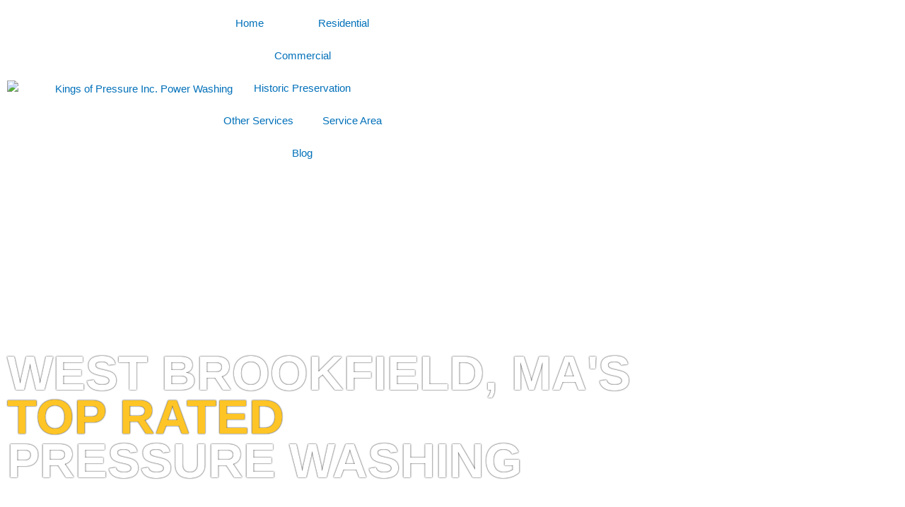

--- FILE ---
content_type: text/html; charset=UTF-8
request_url: https://kingsofpressure.com/pressure-washing-west-brookfield-ma/
body_size: 50369
content:
<!DOCTYPE html>
<html lang="en-US" prefix="og: https://ogp.me/ns#">
<head>
<meta charset="UTF-8">
<meta name="viewport" content="width=device-width, initial-scale=1">
	<link rel="profile" href="https://gmpg.org/xfn/11"> 
		<style>img:is([sizes="auto" i], [sizes^="auto," i]) { contain-intrinsic-size: 3000px 1500px }</style>
	
<script>
dataLayer = [{"title":"Pressure Washing In West Brookfield, MA","author":"Kings Of Pressure","wordcount":1236,"logged_in":"false","page_id":5349,"post_date":"2023-01-24 15:27:07","post_type":"page"}];
</script>
<!-- Google Tag Manager -->
<script>(function(w,d,s,l,i){w[l]=w[l]||[];w[l].push({'gtm.start':
new Date().getTime(),event:'gtm.js'});var f=d.getElementsByTagName(s)[0],
j=d.createElement(s),dl=l!='dataLayer'?'&l='+l:'';j.async=true;j.src=
'https://www.googletagmanager.com/gtm.js?id='+i+dl;f.parentNode.insertBefore(j,f);
})(window,document,'script','dataLayer','GTM-PPVVPH2');</script>
<!-- End Google Tag Manager -->
<!-- Search Engine Optimization by Rank Math - https://rankmath.com/ -->
<title>Pressure Washing | West Brookfield, MA</title>
<meta name="description" content="Pressure Washing In West Brookfield, MA. We are committed to providing the highest quality pressure washing services. Call Today:(774) 402-4670"/>
<meta name="robots" content="follow, index, max-snippet:-1, max-video-preview:-1, max-image-preview:large"/>
<link rel="canonical" href="https://kingsofpressure.com/pressure-washing-west-brookfield-ma/" />
<meta property="og:locale" content="en_US" />
<meta property="og:type" content="article" />
<meta property="og:title" content="Pressure Washing | West Brookfield, MA" />
<meta property="og:description" content="Pressure Washing In West Brookfield, MA. We are committed to providing the highest quality pressure washing services. Call Today:(774) 402-4670" />
<meta property="og:url" content="https://kingsofpressure.com/pressure-washing-west-brookfield-ma/" />
<meta property="og:site_name" content="Kings Of Pressure" />
<meta property="og:image" content="https://kingsofpressure.com/wp-content/uploads/2021/01/specialized-masonry-restoration-services-in-livingston-county-10.jpg" />
<meta property="og:image:secure_url" content="https://kingsofpressure.com/wp-content/uploads/2021/01/specialized-masonry-restoration-services-in-livingston-county-10.jpg" />
<meta property="og:image:width" content="500" />
<meta property="og:image:height" content="600" />
<meta property="og:image:alt" content="specialized masonry restoration services in livingston county 10" />
<meta property="og:image:type" content="image/jpeg" />
<meta name="twitter:card" content="summary_large_image" />
<meta name="twitter:title" content="Pressure Washing | West Brookfield, MA" />
<meta name="twitter:description" content="Pressure Washing In West Brookfield, MA. We are committed to providing the highest quality pressure washing services. Call Today:(774) 402-4670" />
<meta name="twitter:image" content="https://kingsofpressure.com/wp-content/uploads/2021/01/specialized-masonry-restoration-services-in-livingston-county-10.jpg" />
<meta name="twitter:label1" content="Time to read" />
<meta name="twitter:data1" content="6 minutes" />
<script type="application/ld+json" class="rank-math-schema">{"@context":"https://schema.org","@graph":[{"@type":"BreadcrumbList","@id":"https://kingsofpressure.com/pressure-washing-west-brookfield-ma/#breadcrumb","itemListElement":[{"@type":"ListItem","position":"1","item":{"@id":"https://kingsofpressure.com","name":"Home"}},{"@type":"ListItem","position":"2","item":{"@id":"https://kingsofpressure.com/pressure-washing-west-brookfield-ma/","name":"Pressure Washing In West Brookfield, MA"}}]}]}</script>
<!-- /Rank Math WordPress SEO plugin -->

<link rel="alternate" type="application/rss+xml" title="Kings of Pressure Inc. &raquo; Feed" href="https://kingsofpressure.com/feed/" />
<script>
window._wpemojiSettings = {"baseUrl":"https:\/\/s.w.org\/images\/core\/emoji\/15.0.3\/72x72\/","ext":".png","svgUrl":"https:\/\/s.w.org\/images\/core\/emoji\/15.0.3\/svg\/","svgExt":".svg","source":{"concatemoji":"https:\/\/kingsofpressure.com\/wp-includes\/js\/wp-emoji-release.min.js?ver=6.7.4"}};
/*! This file is auto-generated */
!function(i,n){var o,s,e;function c(e){try{var t={supportTests:e,timestamp:(new Date).valueOf()};sessionStorage.setItem(o,JSON.stringify(t))}catch(e){}}function p(e,t,n){e.clearRect(0,0,e.canvas.width,e.canvas.height),e.fillText(t,0,0);var t=new Uint32Array(e.getImageData(0,0,e.canvas.width,e.canvas.height).data),r=(e.clearRect(0,0,e.canvas.width,e.canvas.height),e.fillText(n,0,0),new Uint32Array(e.getImageData(0,0,e.canvas.width,e.canvas.height).data));return t.every(function(e,t){return e===r[t]})}function u(e,t,n){switch(t){case"flag":return n(e,"\ud83c\udff3\ufe0f\u200d\u26a7\ufe0f","\ud83c\udff3\ufe0f\u200b\u26a7\ufe0f")?!1:!n(e,"\ud83c\uddfa\ud83c\uddf3","\ud83c\uddfa\u200b\ud83c\uddf3")&&!n(e,"\ud83c\udff4\udb40\udc67\udb40\udc62\udb40\udc65\udb40\udc6e\udb40\udc67\udb40\udc7f","\ud83c\udff4\u200b\udb40\udc67\u200b\udb40\udc62\u200b\udb40\udc65\u200b\udb40\udc6e\u200b\udb40\udc67\u200b\udb40\udc7f");case"emoji":return!n(e,"\ud83d\udc26\u200d\u2b1b","\ud83d\udc26\u200b\u2b1b")}return!1}function f(e,t,n){var r="undefined"!=typeof WorkerGlobalScope&&self instanceof WorkerGlobalScope?new OffscreenCanvas(300,150):i.createElement("canvas"),a=r.getContext("2d",{willReadFrequently:!0}),o=(a.textBaseline="top",a.font="600 32px Arial",{});return e.forEach(function(e){o[e]=t(a,e,n)}),o}function t(e){var t=i.createElement("script");t.src=e,t.defer=!0,i.head.appendChild(t)}"undefined"!=typeof Promise&&(o="wpEmojiSettingsSupports",s=["flag","emoji"],n.supports={everything:!0,everythingExceptFlag:!0},e=new Promise(function(e){i.addEventListener("DOMContentLoaded",e,{once:!0})}),new Promise(function(t){var n=function(){try{var e=JSON.parse(sessionStorage.getItem(o));if("object"==typeof e&&"number"==typeof e.timestamp&&(new Date).valueOf()<e.timestamp+604800&&"object"==typeof e.supportTests)return e.supportTests}catch(e){}return null}();if(!n){if("undefined"!=typeof Worker&&"undefined"!=typeof OffscreenCanvas&&"undefined"!=typeof URL&&URL.createObjectURL&&"undefined"!=typeof Blob)try{var e="postMessage("+f.toString()+"("+[JSON.stringify(s),u.toString(),p.toString()].join(",")+"));",r=new Blob([e],{type:"text/javascript"}),a=new Worker(URL.createObjectURL(r),{name:"wpTestEmojiSupports"});return void(a.onmessage=function(e){c(n=e.data),a.terminate(),t(n)})}catch(e){}c(n=f(s,u,p))}t(n)}).then(function(e){for(var t in e)n.supports[t]=e[t],n.supports.everything=n.supports.everything&&n.supports[t],"flag"!==t&&(n.supports.everythingExceptFlag=n.supports.everythingExceptFlag&&n.supports[t]);n.supports.everythingExceptFlag=n.supports.everythingExceptFlag&&!n.supports.flag,n.DOMReady=!1,n.readyCallback=function(){n.DOMReady=!0}}).then(function(){return e}).then(function(){var e;n.supports.everything||(n.readyCallback(),(e=n.source||{}).concatemoji?t(e.concatemoji):e.wpemoji&&e.twemoji&&(t(e.twemoji),t(e.wpemoji)))}))}((window,document),window._wpemojiSettings);
</script>

<link rel='stylesheet' id='astra-theme-css-css' href='https://kingsofpressure.com/wp-content/themes/astra/assets/css/minified/style.min.css?ver=4.11.3' media='all' />
<style id='astra-theme-css-inline-css'>
.ast-no-sidebar .entry-content .alignfull {margin-left: calc( -50vw + 50%);margin-right: calc( -50vw + 50%);max-width: 100vw;width: 100vw;}.ast-no-sidebar .entry-content .alignwide {margin-left: calc(-41vw + 50%);margin-right: calc(-41vw + 50%);max-width: unset;width: unset;}.ast-no-sidebar .entry-content .alignfull .alignfull,.ast-no-sidebar .entry-content .alignfull .alignwide,.ast-no-sidebar .entry-content .alignwide .alignfull,.ast-no-sidebar .entry-content .alignwide .alignwide,.ast-no-sidebar .entry-content .wp-block-column .alignfull,.ast-no-sidebar .entry-content .wp-block-column .alignwide{width: 100%;margin-left: auto;margin-right: auto;}.wp-block-gallery,.blocks-gallery-grid {margin: 0;}.wp-block-separator {max-width: 100px;}.wp-block-separator.is-style-wide,.wp-block-separator.is-style-dots {max-width: none;}.entry-content .has-2-columns .wp-block-column:first-child {padding-right: 10px;}.entry-content .has-2-columns .wp-block-column:last-child {padding-left: 10px;}@media (max-width: 782px) {.entry-content .wp-block-columns .wp-block-column {flex-basis: 100%;}.entry-content .has-2-columns .wp-block-column:first-child {padding-right: 0;}.entry-content .has-2-columns .wp-block-column:last-child {padding-left: 0;}}body .entry-content .wp-block-latest-posts {margin-left: 0;}body .entry-content .wp-block-latest-posts li {list-style: none;}.ast-no-sidebar .ast-container .entry-content .wp-block-latest-posts {margin-left: 0;}.ast-header-break-point .entry-content .alignwide {margin-left: auto;margin-right: auto;}.entry-content .blocks-gallery-item img {margin-bottom: auto;}.wp-block-pullquote {border-top: 4px solid #555d66;border-bottom: 4px solid #555d66;color: #40464d;}:root{--ast-post-nav-space:0;--ast-container-default-xlg-padding:6.67em;--ast-container-default-lg-padding:5.67em;--ast-container-default-slg-padding:4.34em;--ast-container-default-md-padding:3.34em;--ast-container-default-sm-padding:6.67em;--ast-container-default-xs-padding:2.4em;--ast-container-default-xxs-padding:1.4em;--ast-code-block-background:#EEEEEE;--ast-comment-inputs-background:#FAFAFA;--ast-normal-container-width:1200px;--ast-narrow-container-width:750px;--ast-blog-title-font-weight:normal;--ast-blog-meta-weight:inherit;--ast-global-color-primary:var(--ast-global-color-5);--ast-global-color-secondary:var(--ast-global-color-4);--ast-global-color-alternate-background:var(--ast-global-color-7);--ast-global-color-subtle-background:var(--ast-global-color-6);--ast-bg-style-guide:#F8FAFC;--ast-shadow-style-guide:0px 0px 4px 0 #00000057;--ast-global-dark-bg-style:#fff;--ast-global-dark-lfs:#fbfbfb;--ast-widget-bg-color:#fafafa;--ast-wc-container-head-bg-color:#fbfbfb;--ast-title-layout-bg:#eeeeee;--ast-search-border-color:#e7e7e7;--ast-lifter-hover-bg:#e6e6e6;--ast-gallery-block-color:#000;--srfm-color-input-label:var(--ast-global-color-2);}html{font-size:93.75%;}a,.page-title{color:var(--ast-global-color-0);}a:hover,a:focus{color:var(--ast-global-color-1);}body,button,input,select,textarea,.ast-button,.ast-custom-button{font-family:-apple-system,BlinkMacSystemFont,Segoe UI,Roboto,Oxygen-Sans,Ubuntu,Cantarell,Helvetica Neue,sans-serif;font-weight:inherit;font-size:15px;font-size:1rem;line-height:var(--ast-body-line-height,1.65em);}blockquote{color:var(--ast-global-color-3);}.ast-site-identity .site-title a{color:var(--ast-global-color-2);}.site-title{font-size:35px;font-size:2.3333333333333rem;display:none;}.site-header .site-description{font-size:15px;font-size:1rem;display:none;}.entry-title{font-size:26px;font-size:1.7333333333333rem;}.archive .ast-article-post .ast-article-inner,.blog .ast-article-post .ast-article-inner,.archive .ast-article-post .ast-article-inner:hover,.blog .ast-article-post .ast-article-inner:hover{overflow:hidden;}h1,.entry-content h1{font-size:40px;font-size:2.6666666666667rem;line-height:1.4em;}h2,.entry-content h2{font-size:32px;font-size:2.1333333333333rem;line-height:1.3em;}h3,.entry-content h3{font-size:26px;font-size:1.7333333333333rem;line-height:1.3em;}h4,.entry-content h4{font-size:24px;font-size:1.6rem;line-height:1.2em;}h5,.entry-content h5{font-size:20px;font-size:1.3333333333333rem;line-height:1.2em;}h6,.entry-content h6{font-size:16px;font-size:1.0666666666667rem;line-height:1.25em;}::selection{background-color:var(--ast-global-color-0);color:#ffffff;}body,h1,.entry-title a,.entry-content h1,h2,.entry-content h2,h3,.entry-content h3,h4,.entry-content h4,h5,.entry-content h5,h6,.entry-content h6{color:var(--ast-global-color-3);}.tagcloud a:hover,.tagcloud a:focus,.tagcloud a.current-item{color:#ffffff;border-color:var(--ast-global-color-0);background-color:var(--ast-global-color-0);}input:focus,input[type="text"]:focus,input[type="email"]:focus,input[type="url"]:focus,input[type="password"]:focus,input[type="reset"]:focus,input[type="search"]:focus,textarea:focus{border-color:var(--ast-global-color-0);}input[type="radio"]:checked,input[type=reset],input[type="checkbox"]:checked,input[type="checkbox"]:hover:checked,input[type="checkbox"]:focus:checked,input[type=range]::-webkit-slider-thumb{border-color:var(--ast-global-color-0);background-color:var(--ast-global-color-0);box-shadow:none;}.site-footer a:hover + .post-count,.site-footer a:focus + .post-count{background:var(--ast-global-color-0);border-color:var(--ast-global-color-0);}.single .nav-links .nav-previous,.single .nav-links .nav-next{color:var(--ast-global-color-0);}.entry-meta,.entry-meta *{line-height:1.45;color:var(--ast-global-color-0);}.entry-meta a:not(.ast-button):hover,.entry-meta a:not(.ast-button):hover *,.entry-meta a:not(.ast-button):focus,.entry-meta a:not(.ast-button):focus *,.page-links > .page-link,.page-links .page-link:hover,.post-navigation a:hover{color:var(--ast-global-color-1);}#cat option,.secondary .calendar_wrap thead a,.secondary .calendar_wrap thead a:visited{color:var(--ast-global-color-0);}.secondary .calendar_wrap #today,.ast-progress-val span{background:var(--ast-global-color-0);}.secondary a:hover + .post-count,.secondary a:focus + .post-count{background:var(--ast-global-color-0);border-color:var(--ast-global-color-0);}.calendar_wrap #today > a{color:#ffffff;}.page-links .page-link,.single .post-navigation a{color:var(--ast-global-color-0);}.ast-search-menu-icon .search-form button.search-submit{padding:0 4px;}.ast-search-menu-icon form.search-form{padding-right:0;}.ast-header-search .ast-search-menu-icon.ast-dropdown-active .search-form,.ast-header-search .ast-search-menu-icon.ast-dropdown-active .search-field:focus{transition:all 0.2s;}.search-form input.search-field:focus{outline:none;}.widget-title,.widget .wp-block-heading{font-size:21px;font-size:1.4rem;color:var(--ast-global-color-3);}.ast-search-menu-icon.slide-search a:focus-visible:focus-visible,.astra-search-icon:focus-visible,#close:focus-visible,a:focus-visible,.ast-menu-toggle:focus-visible,.site .skip-link:focus-visible,.wp-block-loginout input:focus-visible,.wp-block-search.wp-block-search__button-inside .wp-block-search__inside-wrapper,.ast-header-navigation-arrow:focus-visible,.woocommerce .wc-proceed-to-checkout > .checkout-button:focus-visible,.woocommerce .woocommerce-MyAccount-navigation ul li a:focus-visible,.ast-orders-table__row .ast-orders-table__cell:focus-visible,.woocommerce .woocommerce-order-details .order-again > .button:focus-visible,.woocommerce .woocommerce-message a.button.wc-forward:focus-visible,.woocommerce #minus_qty:focus-visible,.woocommerce #plus_qty:focus-visible,a#ast-apply-coupon:focus-visible,.woocommerce .woocommerce-info a:focus-visible,.woocommerce .astra-shop-summary-wrap a:focus-visible,.woocommerce a.wc-forward:focus-visible,#ast-apply-coupon:focus-visible,.woocommerce-js .woocommerce-mini-cart-item a.remove:focus-visible,#close:focus-visible,.button.search-submit:focus-visible,#search_submit:focus,.normal-search:focus-visible,.ast-header-account-wrap:focus-visible,.woocommerce .ast-on-card-button.ast-quick-view-trigger:focus{outline-style:dotted;outline-color:inherit;outline-width:thin;}input:focus,input[type="text"]:focus,input[type="email"]:focus,input[type="url"]:focus,input[type="password"]:focus,input[type="reset"]:focus,input[type="search"]:focus,input[type="number"]:focus,textarea:focus,.wp-block-search__input:focus,[data-section="section-header-mobile-trigger"] .ast-button-wrap .ast-mobile-menu-trigger-minimal:focus,.ast-mobile-popup-drawer.active .menu-toggle-close:focus,.woocommerce-ordering select.orderby:focus,#ast-scroll-top:focus,#coupon_code:focus,.woocommerce-page #comment:focus,.woocommerce #reviews #respond input#submit:focus,.woocommerce a.add_to_cart_button:focus,.woocommerce .button.single_add_to_cart_button:focus,.woocommerce .woocommerce-cart-form button:focus,.woocommerce .woocommerce-cart-form__cart-item .quantity .qty:focus,.woocommerce .woocommerce-billing-fields .woocommerce-billing-fields__field-wrapper .woocommerce-input-wrapper > .input-text:focus,.woocommerce #order_comments:focus,.woocommerce #place_order:focus,.woocommerce .woocommerce-address-fields .woocommerce-address-fields__field-wrapper .woocommerce-input-wrapper > .input-text:focus,.woocommerce .woocommerce-MyAccount-content form button:focus,.woocommerce .woocommerce-MyAccount-content .woocommerce-EditAccountForm .woocommerce-form-row .woocommerce-Input.input-text:focus,.woocommerce .ast-woocommerce-container .woocommerce-pagination ul.page-numbers li a:focus,body #content .woocommerce form .form-row .select2-container--default .select2-selection--single:focus,#ast-coupon-code:focus,.woocommerce.woocommerce-js .quantity input[type=number]:focus,.woocommerce-js .woocommerce-mini-cart-item .quantity input[type=number]:focus,.woocommerce p#ast-coupon-trigger:focus{border-style:dotted;border-color:inherit;border-width:thin;}input{outline:none;}.main-header-menu .menu-link,.ast-header-custom-item a{color:var(--ast-global-color-3);}.main-header-menu .menu-item:hover > .menu-link,.main-header-menu .menu-item:hover > .ast-menu-toggle,.main-header-menu .ast-masthead-custom-menu-items a:hover,.main-header-menu .menu-item.focus > .menu-link,.main-header-menu .menu-item.focus > .ast-menu-toggle,.main-header-menu .current-menu-item > .menu-link,.main-header-menu .current-menu-ancestor > .menu-link,.main-header-menu .current-menu-item > .ast-menu-toggle,.main-header-menu .current-menu-ancestor > .ast-menu-toggle{color:var(--ast-global-color-0);}.header-main-layout-3 .ast-main-header-bar-alignment{margin-right:auto;}.header-main-layout-2 .site-header-section-left .ast-site-identity{text-align:left;}.ast-logo-title-inline .site-logo-img{padding-right:1em;}.site-logo-img img{ transition:all 0.2s linear;}body .ast-oembed-container *{position:absolute;top:0;width:100%;height:100%;left:0;}body .wp-block-embed-pocket-casts .ast-oembed-container *{position:unset;}.ast-header-break-point .ast-mobile-menu-buttons-minimal.menu-toggle{background:transparent;color:var(--ast-global-color-0);}.ast-header-break-point .ast-mobile-menu-buttons-outline.menu-toggle{background:transparent;border:1px solid var(--ast-global-color-0);color:var(--ast-global-color-0);}.ast-header-break-point .ast-mobile-menu-buttons-fill.menu-toggle{background:var(--ast-global-color-0);}.ast-single-post-featured-section + article {margin-top: 2em;}.site-content .ast-single-post-featured-section img {width: 100%;overflow: hidden;object-fit: cover;}.site > .ast-single-related-posts-container {margin-top: 0;}@media (min-width: 769px) {.ast-desktop .ast-container--narrow {max-width: var(--ast-narrow-container-width);margin: 0 auto;}}.ast-page-builder-template .hentry {margin: 0;}.ast-page-builder-template .site-content > .ast-container {max-width: 100%;padding: 0;}.ast-page-builder-template .site .site-content #primary {padding: 0;margin: 0;}.ast-page-builder-template .no-results {text-align: center;margin: 4em auto;}.ast-page-builder-template .ast-pagination {padding: 2em;}.ast-page-builder-template .entry-header.ast-no-title.ast-no-thumbnail {margin-top: 0;}.ast-page-builder-template .entry-header.ast-header-without-markup {margin-top: 0;margin-bottom: 0;}.ast-page-builder-template .entry-header.ast-no-title.ast-no-meta {margin-bottom: 0;}.ast-page-builder-template.single .post-navigation {padding-bottom: 2em;}.ast-page-builder-template.single-post .site-content > .ast-container {max-width: 100%;}.ast-page-builder-template .entry-header {margin-top: 4em;margin-left: auto;margin-right: auto;padding-left: 20px;padding-right: 20px;}.single.ast-page-builder-template .entry-header {padding-left: 20px;padding-right: 20px;}.ast-page-builder-template .ast-archive-description {margin: 4em auto 0;padding-left: 20px;padding-right: 20px;}.ast-page-builder-template.ast-no-sidebar .entry-content .alignwide {margin-left: 0;margin-right: 0;}.footer-adv .footer-adv-overlay{border-top-style:solid;border-top-color:#7a7a7a;}.wp-block-buttons.aligncenter{justify-content:center;}@media (max-width:782px){.entry-content .wp-block-columns .wp-block-column{margin-left:0px;}}.wp-block-image.aligncenter{margin-left:auto;margin-right:auto;}.wp-block-table.aligncenter{margin-left:auto;margin-right:auto;}.wp-block-buttons .wp-block-button.is-style-outline .wp-block-button__link.wp-element-button,.ast-outline-button,.wp-block-uagb-buttons-child .uagb-buttons-repeater.ast-outline-button{border-top-width:2px;border-right-width:2px;border-bottom-width:2px;border-left-width:2px;font-family:inherit;font-weight:inherit;line-height:1em;}.wp-block-button .wp-block-button__link.wp-element-button.is-style-outline:not(.has-background),.wp-block-button.is-style-outline>.wp-block-button__link.wp-element-button:not(.has-background),.ast-outline-button{background-color:transparent;}.entry-content[data-ast-blocks-layout] > figure{margin-bottom:1em;}.elementor-widget-container .elementor-loop-container .e-loop-item[data-elementor-type="loop-item"]{width:100%;}@media (max-width:768px){.ast-separate-container #primary,.ast-separate-container #secondary{padding:1.5em 0;}#primary,#secondary{padding:1.5em 0;margin:0;}.ast-left-sidebar #content > .ast-container{display:flex;flex-direction:column-reverse;width:100%;}.ast-separate-container .ast-article-post,.ast-separate-container .ast-article-single{padding:1.5em 2.14em;}.ast-author-box img.avatar{margin:20px 0 0 0;}}@media (min-width:769px){.ast-separate-container.ast-right-sidebar #primary,.ast-separate-container.ast-left-sidebar #primary{border:0;}.search-no-results.ast-separate-container #primary{margin-bottom:4em;}}.elementor-widget-button .elementor-button{border-style:solid;text-decoration:none;border-top-width:0;border-right-width:0;border-left-width:0;border-bottom-width:0;}body .elementor-button.elementor-size-sm,body .elementor-button.elementor-size-xs,body .elementor-button.elementor-size-md,body .elementor-button.elementor-size-lg,body .elementor-button.elementor-size-xl,body .elementor-button{padding-top:10px;padding-right:40px;padding-bottom:10px;padding-left:40px;}.elementor-widget-button .elementor-button{border-color:var(--ast-global-color-0);background-color:var(--ast-global-color-0);}.elementor-widget-button .elementor-button:hover,.elementor-widget-button .elementor-button:focus{color:#ffffff;background-color:var(--ast-global-color-1);border-color:var(--ast-global-color-1);}.wp-block-button .wp-block-button__link ,.elementor-widget-button .elementor-button,.elementor-widget-button .elementor-button:visited{color:#ffffff;}.elementor-widget-button .elementor-button{line-height:1em;}.wp-block-button .wp-block-button__link:hover,.wp-block-button .wp-block-button__link:focus{color:#ffffff;background-color:var(--ast-global-color-1);border-color:var(--ast-global-color-1);}.elementor-widget-heading h1.elementor-heading-title{line-height:1.4em;}.elementor-widget-heading h2.elementor-heading-title{line-height:1.3em;}.elementor-widget-heading h3.elementor-heading-title{line-height:1.3em;}.elementor-widget-heading h4.elementor-heading-title{line-height:1.2em;}.elementor-widget-heading h5.elementor-heading-title{line-height:1.2em;}.elementor-widget-heading h6.elementor-heading-title{line-height:1.25em;}.wp-block-button .wp-block-button__link{border-top-width:0;border-right-width:0;border-left-width:0;border-bottom-width:0;border-color:var(--ast-global-color-0);background-color:var(--ast-global-color-0);color:#ffffff;font-family:inherit;font-weight:inherit;line-height:1em;padding-top:10px;padding-right:40px;padding-bottom:10px;padding-left:40px;}.menu-toggle,button,.ast-button,.ast-custom-button,.button,input#submit,input[type="button"],input[type="submit"],input[type="reset"]{border-style:solid;border-top-width:0;border-right-width:0;border-left-width:0;border-bottom-width:0;color:#ffffff;border-color:var(--ast-global-color-0);background-color:var(--ast-global-color-0);padding-top:10px;padding-right:40px;padding-bottom:10px;padding-left:40px;font-family:inherit;font-weight:inherit;line-height:1em;}button:focus,.menu-toggle:hover,button:hover,.ast-button:hover,.ast-custom-button:hover .button:hover,.ast-custom-button:hover ,input[type=reset]:hover,input[type=reset]:focus,input#submit:hover,input#submit:focus,input[type="button"]:hover,input[type="button"]:focus,input[type="submit"]:hover,input[type="submit"]:focus{color:#ffffff;background-color:var(--ast-global-color-1);border-color:var(--ast-global-color-1);}@media (max-width:768px){.ast-mobile-header-stack .main-header-bar .ast-search-menu-icon{display:inline-block;}.ast-header-break-point.ast-header-custom-item-outside .ast-mobile-header-stack .main-header-bar .ast-search-icon{margin:0;}.ast-comment-avatar-wrap img{max-width:2.5em;}.ast-comment-meta{padding:0 1.8888em 1.3333em;}.ast-separate-container .ast-comment-list li.depth-1{padding:1.5em 2.14em;}.ast-separate-container .comment-respond{padding:2em 2.14em;}}@media (min-width:544px){.ast-container{max-width:100%;}}@media (max-width:544px){.ast-separate-container .ast-article-post,.ast-separate-container .ast-article-single,.ast-separate-container .comments-title,.ast-separate-container .ast-archive-description{padding:1.5em 1em;}.ast-separate-container #content .ast-container{padding-left:0.54em;padding-right:0.54em;}.ast-separate-container .ast-comment-list .bypostauthor{padding:.5em;}.ast-search-menu-icon.ast-dropdown-active .search-field{width:170px;}.site-branding img,.site-header .site-logo-img .custom-logo-link img{max-width:100%;}} #ast-mobile-header .ast-site-header-cart-li a{pointer-events:none;}.ast-no-sidebar.ast-separate-container .entry-content .alignfull {margin-left: -6.67em;margin-right: -6.67em;width: auto;}@media (max-width: 1200px) {.ast-no-sidebar.ast-separate-container .entry-content .alignfull {margin-left: -2.4em;margin-right: -2.4em;}}@media (max-width: 768px) {.ast-no-sidebar.ast-separate-container .entry-content .alignfull {margin-left: -2.14em;margin-right: -2.14em;}}@media (max-width: 544px) {.ast-no-sidebar.ast-separate-container .entry-content .alignfull {margin-left: -1em;margin-right: -1em;}}.ast-no-sidebar.ast-separate-container .entry-content .alignwide {margin-left: -20px;margin-right: -20px;}.ast-no-sidebar.ast-separate-container .entry-content .wp-block-column .alignfull,.ast-no-sidebar.ast-separate-container .entry-content .wp-block-column .alignwide {margin-left: auto;margin-right: auto;width: 100%;}@media (max-width:768px){.site-title{display:none;}.site-header .site-description{display:none;}h1,.entry-content h1{font-size:30px;}h2,.entry-content h2{font-size:25px;}h3,.entry-content h3{font-size:20px;}}@media (max-width:544px){.site-title{display:none;}.site-header .site-description{display:none;}h1,.entry-content h1{font-size:30px;}h2,.entry-content h2{font-size:25px;}h3,.entry-content h3{font-size:20px;}}@media (max-width:768px){html{font-size:85.5%;}}@media (max-width:544px){html{font-size:85.5%;}}@media (min-width:769px){.ast-container{max-width:1240px;}}@font-face {font-family: "Astra";src: url(https://kingsofpressure.com/wp-content/themes/astra/assets/fonts/astra.woff) format("woff"),url(https://kingsofpressure.com/wp-content/themes/astra/assets/fonts/astra.ttf) format("truetype"),url(https://kingsofpressure.com/wp-content/themes/astra/assets/fonts/astra.svg#astra) format("svg");font-weight: normal;font-style: normal;font-display: fallback;}@media (max-width:921px) {.main-header-bar .main-header-bar-navigation{display:none;}}.ast-desktop .main-header-menu.submenu-with-border .sub-menu,.ast-desktop .main-header-menu.submenu-with-border .astra-full-megamenu-wrapper{border-color:var(--ast-global-color-0);}.ast-desktop .main-header-menu.submenu-with-border .sub-menu{border-top-width:2px;border-style:solid;}.ast-desktop .main-header-menu.submenu-with-border .sub-menu .sub-menu{top:-2px;}.ast-desktop .main-header-menu.submenu-with-border .sub-menu .menu-link,.ast-desktop .main-header-menu.submenu-with-border .children .menu-link{border-bottom-width:0px;border-style:solid;border-color:#eaeaea;}@media (min-width:769px){.main-header-menu .sub-menu .menu-item.ast-left-align-sub-menu:hover > .sub-menu,.main-header-menu .sub-menu .menu-item.ast-left-align-sub-menu.focus > .sub-menu{margin-left:-0px;}}.ast-small-footer{border-top-style:solid;border-top-width:1px;border-top-color:#7a7a7a;}.ast-small-footer-wrap{text-align:center;}.site .comments-area{padding-bottom:3em;}.ast-header-break-point.ast-header-custom-item-inside .main-header-bar .main-header-bar-navigation .ast-search-icon {display: none;}.ast-header-break-point.ast-header-custom-item-inside .main-header-bar .ast-search-menu-icon .search-form {padding: 0;display: block;overflow: hidden;}.ast-header-break-point .ast-header-custom-item .widget:last-child {margin-bottom: 1em;}.ast-header-custom-item .widget {margin: 0.5em;display: inline-block;vertical-align: middle;}.ast-header-custom-item .widget p {margin-bottom: 0;}.ast-header-custom-item .widget li {width: auto;}.ast-header-custom-item-inside .button-custom-menu-item .menu-link {display: none;}.ast-header-custom-item-inside.ast-header-break-point .button-custom-menu-item .ast-custom-button-link {display: none;}.ast-header-custom-item-inside.ast-header-break-point .button-custom-menu-item .menu-link {display: block;}.ast-header-break-point.ast-header-custom-item-outside .main-header-bar .ast-search-icon {margin-right: 1em;}.ast-header-break-point.ast-header-custom-item-inside .main-header-bar .ast-search-menu-icon .search-field,.ast-header-break-point.ast-header-custom-item-inside .main-header-bar .ast-search-menu-icon.ast-inline-search .search-field {width: 100%;padding-right: 5.5em;}.ast-header-break-point.ast-header-custom-item-inside .main-header-bar .ast-search-menu-icon .search-submit {display: block;position: absolute;height: 100%;top: 0;right: 0;padding: 0 1em;border-radius: 0;}.ast-header-break-point .ast-header-custom-item .ast-masthead-custom-menu-items {padding-left: 20px;padding-right: 20px;margin-bottom: 1em;margin-top: 1em;}.ast-header-custom-item-inside.ast-header-break-point .button-custom-menu-item {padding-left: 0;padding-right: 0;margin-top: 0;margin-bottom: 0;}.astra-icon-down_arrow::after {content: "\e900";font-family: Astra;}.astra-icon-close::after {content: "\e5cd";font-family: Astra;}.astra-icon-drag_handle::after {content: "\e25d";font-family: Astra;}.astra-icon-format_align_justify::after {content: "\e235";font-family: Astra;}.astra-icon-menu::after {content: "\e5d2";font-family: Astra;}.astra-icon-reorder::after {content: "\e8fe";font-family: Astra;}.astra-icon-search::after {content: "\e8b6";font-family: Astra;}.astra-icon-zoom_in::after {content: "\e56b";font-family: Astra;}.astra-icon-check-circle::after {content: "\e901";font-family: Astra;}.astra-icon-shopping-cart::after {content: "\f07a";font-family: Astra;}.astra-icon-shopping-bag::after {content: "\f290";font-family: Astra;}.astra-icon-shopping-basket::after {content: "\f291";font-family: Astra;}.astra-icon-circle-o::after {content: "\e903";font-family: Astra;}.astra-icon-certificate::after {content: "\e902";font-family: Astra;}blockquote {padding: 1.2em;}:root .has-ast-global-color-0-color{color:var(--ast-global-color-0);}:root .has-ast-global-color-0-background-color{background-color:var(--ast-global-color-0);}:root .wp-block-button .has-ast-global-color-0-color{color:var(--ast-global-color-0);}:root .wp-block-button .has-ast-global-color-0-background-color{background-color:var(--ast-global-color-0);}:root .has-ast-global-color-1-color{color:var(--ast-global-color-1);}:root .has-ast-global-color-1-background-color{background-color:var(--ast-global-color-1);}:root .wp-block-button .has-ast-global-color-1-color{color:var(--ast-global-color-1);}:root .wp-block-button .has-ast-global-color-1-background-color{background-color:var(--ast-global-color-1);}:root .has-ast-global-color-2-color{color:var(--ast-global-color-2);}:root .has-ast-global-color-2-background-color{background-color:var(--ast-global-color-2);}:root .wp-block-button .has-ast-global-color-2-color{color:var(--ast-global-color-2);}:root .wp-block-button .has-ast-global-color-2-background-color{background-color:var(--ast-global-color-2);}:root .has-ast-global-color-3-color{color:var(--ast-global-color-3);}:root .has-ast-global-color-3-background-color{background-color:var(--ast-global-color-3);}:root .wp-block-button .has-ast-global-color-3-color{color:var(--ast-global-color-3);}:root .wp-block-button .has-ast-global-color-3-background-color{background-color:var(--ast-global-color-3);}:root .has-ast-global-color-4-color{color:var(--ast-global-color-4);}:root .has-ast-global-color-4-background-color{background-color:var(--ast-global-color-4);}:root .wp-block-button .has-ast-global-color-4-color{color:var(--ast-global-color-4);}:root .wp-block-button .has-ast-global-color-4-background-color{background-color:var(--ast-global-color-4);}:root .has-ast-global-color-5-color{color:var(--ast-global-color-5);}:root .has-ast-global-color-5-background-color{background-color:var(--ast-global-color-5);}:root .wp-block-button .has-ast-global-color-5-color{color:var(--ast-global-color-5);}:root .wp-block-button .has-ast-global-color-5-background-color{background-color:var(--ast-global-color-5);}:root .has-ast-global-color-6-color{color:var(--ast-global-color-6);}:root .has-ast-global-color-6-background-color{background-color:var(--ast-global-color-6);}:root .wp-block-button .has-ast-global-color-6-color{color:var(--ast-global-color-6);}:root .wp-block-button .has-ast-global-color-6-background-color{background-color:var(--ast-global-color-6);}:root .has-ast-global-color-7-color{color:var(--ast-global-color-7);}:root .has-ast-global-color-7-background-color{background-color:var(--ast-global-color-7);}:root .wp-block-button .has-ast-global-color-7-color{color:var(--ast-global-color-7);}:root .wp-block-button .has-ast-global-color-7-background-color{background-color:var(--ast-global-color-7);}:root .has-ast-global-color-8-color{color:var(--ast-global-color-8);}:root .has-ast-global-color-8-background-color{background-color:var(--ast-global-color-8);}:root .wp-block-button .has-ast-global-color-8-color{color:var(--ast-global-color-8);}:root .wp-block-button .has-ast-global-color-8-background-color{background-color:var(--ast-global-color-8);}:root{--ast-global-color-0:#0170B9;--ast-global-color-1:#3a3a3a;--ast-global-color-2:#3a3a3a;--ast-global-color-3:#4B4F58;--ast-global-color-4:#F5F5F5;--ast-global-color-5:#FFFFFF;--ast-global-color-6:#E5E5E5;--ast-global-color-7:#424242;--ast-global-color-8:#000000;}:root {--ast-border-color : #dddddd;}.ast-single-entry-banner {-js-display: flex;display: flex;flex-direction: column;justify-content: center;text-align: center;position: relative;background: var(--ast-title-layout-bg);}.ast-single-entry-banner[data-banner-layout="layout-1"] {max-width: 1200px;background: inherit;padding: 20px 0;}.ast-single-entry-banner[data-banner-width-type="custom"] {margin: 0 auto;width: 100%;}.ast-single-entry-banner + .site-content .entry-header {margin-bottom: 0;}.site .ast-author-avatar {--ast-author-avatar-size: ;}a.ast-underline-text {text-decoration: underline;}.ast-container > .ast-terms-link {position: relative;display: block;}a.ast-button.ast-badge-tax {padding: 4px 8px;border-radius: 3px;font-size: inherit;}header.entry-header > *:not(:last-child){margin-bottom:10px;}.ast-archive-entry-banner {-js-display: flex;display: flex;flex-direction: column;justify-content: center;text-align: center;position: relative;background: var(--ast-title-layout-bg);}.ast-archive-entry-banner[data-banner-width-type="custom"] {margin: 0 auto;width: 100%;}.ast-archive-entry-banner[data-banner-layout="layout-1"] {background: inherit;padding: 20px 0;text-align: left;}body.archive .ast-archive-description{max-width:1200px;width:100%;text-align:left;padding-top:3em;padding-right:3em;padding-bottom:3em;padding-left:3em;}body.archive .ast-archive-description .ast-archive-title,body.archive .ast-archive-description .ast-archive-title *{font-size:40px;font-size:2.6666666666667rem;}body.archive .ast-archive-description > *:not(:last-child){margin-bottom:10px;}@media (max-width:768px){body.archive .ast-archive-description{text-align:left;}}@media (max-width:544px){body.archive .ast-archive-description{text-align:left;}}.ast-breadcrumbs .trail-browse,.ast-breadcrumbs .trail-items,.ast-breadcrumbs .trail-items li{display:inline-block;margin:0;padding:0;border:none;background:inherit;text-indent:0;text-decoration:none;}.ast-breadcrumbs .trail-browse{font-size:inherit;font-style:inherit;font-weight:inherit;color:inherit;}.ast-breadcrumbs .trail-items{list-style:none;}.trail-items li::after{padding:0 0.3em;content:"\00bb";}.trail-items li:last-of-type::after{display:none;}h1,.entry-content h1,h2,.entry-content h2,h3,.entry-content h3,h4,.entry-content h4,h5,.entry-content h5,h6,.entry-content h6{color:var(--ast-global-color-2);}.elementor-widget-heading .elementor-heading-title{margin:0;}.elementor-page .ast-menu-toggle{color:unset !important;background:unset !important;}.elementor-post.elementor-grid-item.hentry{margin-bottom:0;}.woocommerce div.product .elementor-element.elementor-products-grid .related.products ul.products li.product,.elementor-element .elementor-wc-products .woocommerce[class*='columns-'] ul.products li.product{width:auto;margin:0;float:none;}body .elementor hr{background-color:#ccc;margin:0;}.ast-left-sidebar .elementor-section.elementor-section-stretched,.ast-right-sidebar .elementor-section.elementor-section-stretched{max-width:100%;left:0 !important;}.elementor-posts-container [CLASS*="ast-width-"]{width:100%;}.elementor-template-full-width .ast-container{display:block;}.elementor-screen-only,.screen-reader-text,.screen-reader-text span,.ui-helper-hidden-accessible{top:0 !important;}@media (max-width:544px){.elementor-element .elementor-wc-products .woocommerce[class*="columns-"] ul.products li.product{width:auto;margin:0;}.elementor-element .woocommerce .woocommerce-result-count{float:none;}}.ast-header-break-point .main-header-bar{border-bottom-width:1px;}@media (min-width:769px){.main-header-bar{border-bottom-width:1px;}}.main-header-menu .menu-item, #astra-footer-menu .menu-item, .main-header-bar .ast-masthead-custom-menu-items{-js-display:flex;display:flex;-webkit-box-pack:center;-webkit-justify-content:center;-moz-box-pack:center;-ms-flex-pack:center;justify-content:center;-webkit-box-orient:vertical;-webkit-box-direction:normal;-webkit-flex-direction:column;-moz-box-orient:vertical;-moz-box-direction:normal;-ms-flex-direction:column;flex-direction:column;}.main-header-menu > .menu-item > .menu-link, #astra-footer-menu > .menu-item > .menu-link{height:100%;-webkit-box-align:center;-webkit-align-items:center;-moz-box-align:center;-ms-flex-align:center;align-items:center;-js-display:flex;display:flex;}.ast-primary-menu-disabled .main-header-bar .ast-masthead-custom-menu-items{flex:unset;}.main-header-menu .sub-menu .menu-item.menu-item-has-children > .menu-link:after{position:absolute;right:1em;top:50%;transform:translate(0,-50%) rotate(270deg);}.ast-header-break-point .main-header-bar .main-header-bar-navigation .page_item_has_children > .ast-menu-toggle::before, .ast-header-break-point .main-header-bar .main-header-bar-navigation .menu-item-has-children > .ast-menu-toggle::before, .ast-mobile-popup-drawer .main-header-bar-navigation .menu-item-has-children>.ast-menu-toggle::before, .ast-header-break-point .ast-mobile-header-wrap .main-header-bar-navigation .menu-item-has-children > .ast-menu-toggle::before{font-weight:bold;content:"\e900";font-family:Astra;text-decoration:inherit;display:inline-block;}.ast-header-break-point .main-navigation ul.sub-menu .menu-item .menu-link:before{content:"\e900";font-family:Astra;font-size:.65em;text-decoration:inherit;display:inline-block;transform:translate(0, -2px) rotateZ(270deg);margin-right:5px;}.widget_search .search-form:after{font-family:Astra;font-size:1.2em;font-weight:normal;content:"\e8b6";position:absolute;top:50%;right:15px;transform:translate(0, -50%);}.astra-search-icon::before{content:"\e8b6";font-family:Astra;font-style:normal;font-weight:normal;text-decoration:inherit;text-align:center;-webkit-font-smoothing:antialiased;-moz-osx-font-smoothing:grayscale;z-index:3;}.main-header-bar .main-header-bar-navigation .page_item_has_children > a:after, .main-header-bar .main-header-bar-navigation .menu-item-has-children > a:after, .menu-item-has-children .ast-header-navigation-arrow:after{content:"\e900";display:inline-block;font-family:Astra;font-size:.6rem;font-weight:bold;text-rendering:auto;-webkit-font-smoothing:antialiased;-moz-osx-font-smoothing:grayscale;margin-left:10px;line-height:normal;}.menu-item-has-children .sub-menu .ast-header-navigation-arrow:after{margin-left:0;}.ast-mobile-popup-drawer .main-header-bar-navigation .ast-submenu-expanded>.ast-menu-toggle::before{transform:rotateX(180deg);}.ast-header-break-point .main-header-bar-navigation .menu-item-has-children > .menu-link:after{display:none;}@media (min-width:769px){.ast-builder-menu .main-navigation > ul > li:last-child a{margin-right:0;}}.ast-separate-container .ast-article-inner{background-color:transparent;background-image:none;}.ast-separate-container .ast-article-post{background-color:var(--ast-global-color-5);}@media (max-width:768px){.ast-separate-container .ast-article-post{background-color:var(--ast-global-color-5);}}@media (max-width:544px){.ast-separate-container .ast-article-post{background-color:var(--ast-global-color-5);}}.ast-separate-container .ast-article-single:not(.ast-related-post), .woocommerce.ast-separate-container .ast-woocommerce-container, .ast-separate-container .error-404, .ast-separate-container .no-results, .single.ast-separate-container  .ast-author-meta, .ast-separate-container .related-posts-title-wrapper,.ast-separate-container .comments-count-wrapper, .ast-box-layout.ast-plain-container .site-content,.ast-padded-layout.ast-plain-container .site-content, .ast-separate-container .ast-archive-description, .ast-separate-container .comments-area .comment-respond, .ast-separate-container .comments-area .ast-comment-list li, .ast-separate-container .comments-area .comments-title{background-color:var(--ast-global-color-5);}@media (max-width:768px){.ast-separate-container .ast-article-single:not(.ast-related-post), .woocommerce.ast-separate-container .ast-woocommerce-container, .ast-separate-container .error-404, .ast-separate-container .no-results, .single.ast-separate-container  .ast-author-meta, .ast-separate-container .related-posts-title-wrapper,.ast-separate-container .comments-count-wrapper, .ast-box-layout.ast-plain-container .site-content,.ast-padded-layout.ast-plain-container .site-content, .ast-separate-container .ast-archive-description{background-color:var(--ast-global-color-5);}}@media (max-width:544px){.ast-separate-container .ast-article-single:not(.ast-related-post), .woocommerce.ast-separate-container .ast-woocommerce-container, .ast-separate-container .error-404, .ast-separate-container .no-results, .single.ast-separate-container  .ast-author-meta, .ast-separate-container .related-posts-title-wrapper,.ast-separate-container .comments-count-wrapper, .ast-box-layout.ast-plain-container .site-content,.ast-padded-layout.ast-plain-container .site-content, .ast-separate-container .ast-archive-description{background-color:var(--ast-global-color-5);}}.ast-separate-container.ast-two-container #secondary .widget{background-color:var(--ast-global-color-5);}@media (max-width:768px){.ast-separate-container.ast-two-container #secondary .widget{background-color:var(--ast-global-color-5);}}@media (max-width:544px){.ast-separate-container.ast-two-container #secondary .widget{background-color:var(--ast-global-color-5);}}:root{--e-global-color-astglobalcolor0:#0170B9;--e-global-color-astglobalcolor1:#3a3a3a;--e-global-color-astglobalcolor2:#3a3a3a;--e-global-color-astglobalcolor3:#4B4F58;--e-global-color-astglobalcolor4:#F5F5F5;--e-global-color-astglobalcolor5:#FFFFFF;--e-global-color-astglobalcolor6:#E5E5E5;--e-global-color-astglobalcolor7:#424242;--e-global-color-astglobalcolor8:#000000;}
</style>
<link rel='stylesheet' id='premium-addons-css' href='https://kingsofpressure.com/wp-content/plugins/premium-addons-for-elementor/assets/frontend/min-css/premium-addons.min.css?ver=4.11.64' media='all' />
<link rel='stylesheet' id='premium-pro-css' href='https://kingsofpressure.com/wp-content/plugins/premium-addons-pro/assets/frontend/min-css/premium-addons.min.css?ver=2.9.55' media='all' />
<style id='wp-emoji-styles-inline-css'>

	img.wp-smiley, img.emoji {
		display: inline !important;
		border: none !important;
		box-shadow: none !important;
		height: 1em !important;
		width: 1em !important;
		margin: 0 0.07em !important;
		vertical-align: -0.1em !important;
		background: none !important;
		padding: 0 !important;
	}
</style>
<link rel='stylesheet' id='e-animation-shrink-css' href='https://kingsofpressure.com/wp-content/plugins/elementor/assets/lib/animations/styles/e-animation-shrink.min.css?ver=3.34.1' media='all' />
<link rel='stylesheet' id='elementor-frontend-css' href='https://kingsofpressure.com/wp-content/plugins/elementor/assets/css/frontend.min.css?ver=3.34.1' media='all' />
<link rel='stylesheet' id='widget-image-css' href='https://kingsofpressure.com/wp-content/plugins/elementor/assets/css/widget-image.min.css?ver=3.34.1' media='all' />
<link rel='stylesheet' id='widget-nav-menu-css' href='https://kingsofpressure.com/wp-content/plugins/elementor-pro/assets/css/widget-nav-menu.min.css?ver=3.34.0' media='all' />
<link rel='stylesheet' id='e-animation-float-css' href='https://kingsofpressure.com/wp-content/plugins/elementor/assets/lib/animations/styles/e-animation-float.min.css?ver=3.34.1' media='all' />
<link rel='stylesheet' id='e-sticky-css' href='https://kingsofpressure.com/wp-content/plugins/elementor-pro/assets/css/modules/sticky.min.css?ver=3.34.0' media='all' />
<link rel='stylesheet' id='widget-icon-list-css' href='https://kingsofpressure.com/wp-content/plugins/elementor/assets/css/widget-icon-list.min.css?ver=3.34.1' media='all' />
<link rel='stylesheet' id='widget-heading-css' href='https://kingsofpressure.com/wp-content/plugins/elementor/assets/css/widget-heading.min.css?ver=3.34.1' media='all' />
<link rel='stylesheet' id='widget-social-icons-css' href='https://kingsofpressure.com/wp-content/plugins/elementor/assets/css/widget-social-icons.min.css?ver=3.34.1' media='all' />
<link rel='stylesheet' id='e-apple-webkit-css' href='https://kingsofpressure.com/wp-content/plugins/elementor/assets/css/conditionals/apple-webkit.min.css?ver=3.34.1' media='all' />
<link rel='stylesheet' id='elementor-icons-css' href='https://kingsofpressure.com/wp-content/plugins/elementor/assets/lib/eicons/css/elementor-icons.min.css?ver=5.45.0' media='all' />
<link rel='stylesheet' id='elementor-post-47-css' href='https://kingsofpressure.com/wp-content/uploads/elementor/css/post-47.css?ver=1768665474' media='all' />
<link rel='stylesheet' id='widget-form-css' href='https://kingsofpressure.com/wp-content/plugins/elementor-pro/assets/css/widget-form.min.css?ver=3.34.0' media='all' />
<link rel='stylesheet' id='e-animation-slideInLeft-css' href='https://kingsofpressure.com/wp-content/plugins/elementor/assets/lib/animations/styles/slideInLeft.min.css?ver=3.34.1' media='all' />
<link rel='stylesheet' id='pa-glass-css' href='https://kingsofpressure.com/wp-content/plugins/premium-addons-for-elementor/assets/frontend/min-css/liquid-glass.min.css?ver=4.11.64' media='all' />
<link rel='stylesheet' id='pa-btn-css' href='https://kingsofpressure.com/wp-content/plugins/premium-addons-for-elementor/assets/frontend/min-css/button-line.min.css?ver=4.11.64' media='all' />
<link rel='stylesheet' id='e-animation-fadeInLeft-css' href='https://kingsofpressure.com/wp-content/plugins/elementor/assets/lib/animations/styles/fadeInLeft.min.css?ver=3.34.1' media='all' />
<link rel='stylesheet' id='e-animation-fadeIn-css' href='https://kingsofpressure.com/wp-content/plugins/elementor/assets/lib/animations/styles/fadeIn.min.css?ver=3.34.1' media='all' />
<link rel='stylesheet' id='e-animation-zoomIn-css' href='https://kingsofpressure.com/wp-content/plugins/elementor/assets/lib/animations/styles/zoomIn.min.css?ver=3.34.1' media='all' />
<link rel='stylesheet' id='e-animation-fadeInRight-css' href='https://kingsofpressure.com/wp-content/plugins/elementor/assets/lib/animations/styles/fadeInRight.min.css?ver=3.34.1' media='all' />
<link rel='stylesheet' id='widget-image-box-css' href='https://kingsofpressure.com/wp-content/plugins/elementor/assets/css/widget-image-box.min.css?ver=3.34.1' media='all' />
<link rel='stylesheet' id='widget-lottie-css' href='https://kingsofpressure.com/wp-content/plugins/elementor-pro/assets/css/widget-lottie.min.css?ver=3.34.0' media='all' />
<link rel='stylesheet' id='widget-toggle-css' href='https://kingsofpressure.com/wp-content/plugins/elementor/assets/css/widget-toggle.min.css?ver=3.34.1' media='all' />
<link rel='stylesheet' id='e-animation-grow-css' href='https://kingsofpressure.com/wp-content/plugins/elementor/assets/lib/animations/styles/e-animation-grow.min.css?ver=3.34.1' media='all' />
<link rel='stylesheet' id='elementor-post-5349-css' href='https://kingsofpressure.com/wp-content/uploads/elementor/css/post-5349.css?ver=1768715787' media='all' />
<link rel='stylesheet' id='elementor-post-41-css' href='https://kingsofpressure.com/wp-content/uploads/elementor/css/post-41.css?ver=1768665474' media='all' />
<link rel='stylesheet' id='elementor-post-247-css' href='https://kingsofpressure.com/wp-content/uploads/elementor/css/post-247.css?ver=1768665474' media='all' />
<link rel='stylesheet' id='elementor-gf-local-roboto-css' href='https://kingsofpressure.com/wp-content/uploads/elementor/google-fonts/css/roboto.css?ver=1742227021' media='all' />
<link rel='stylesheet' id='elementor-gf-local-robotoslab-css' href='https://kingsofpressure.com/wp-content/uploads/elementor/google-fonts/css/robotoslab.css?ver=1742227026' media='all' />
<link rel='stylesheet' id='elementor-gf-local-montserrat-css' href='https://kingsofpressure.com/wp-content/uploads/elementor/google-fonts/css/montserrat.css?ver=1742227033' media='all' />
<link rel='stylesheet' id='elementor-icons-shared-0-css' href='https://kingsofpressure.com/wp-content/plugins/elementor/assets/lib/font-awesome/css/fontawesome.min.css?ver=5.15.3' media='all' />
<link rel='stylesheet' id='elementor-icons-fa-solid-css' href='https://kingsofpressure.com/wp-content/plugins/elementor/assets/lib/font-awesome/css/solid.min.css?ver=5.15.3' media='all' />
<link rel='stylesheet' id='elementor-icons-fa-brands-css' href='https://kingsofpressure.com/wp-content/plugins/elementor/assets/lib/font-awesome/css/brands.min.css?ver=5.15.3' media='all' />
<!--[if IE]>
<script src="https://kingsofpressure.com/wp-content/themes/astra/assets/js/minified/flexibility.min.js?ver=4.11.3" id="astra-flexibility-js"></script>
<script id="astra-flexibility-js-after">
flexibility(document.documentElement);
</script>
<![endif]-->
<script src="https://kingsofpressure.com/wp-includes/js/jquery/jquery.min.js?ver=3.7.1" id="jquery-core-js"></script>
<script src="https://kingsofpressure.com/wp-includes/js/jquery/jquery-migrate.min.js?ver=3.4.1" id="jquery-migrate-js"></script>
<link rel="https://api.w.org/" href="https://kingsofpressure.com/wp-json/" /><link rel="alternate" title="JSON" type="application/json" href="https://kingsofpressure.com/wp-json/wp/v2/pages/5349" /><link rel="EditURI" type="application/rsd+xml" title="RSD" href="https://kingsofpressure.com/xmlrpc.php?rsd" />
<meta name="generator" content="WordPress 6.7.4" />
<link rel='shortlink' href='https://kingsofpressure.com/?p=5349' />
<link rel="alternate" title="oEmbed (JSON)" type="application/json+oembed" href="https://kingsofpressure.com/wp-json/oembed/1.0/embed?url=https%3A%2F%2Fkingsofpressure.com%2Fpressure-washing-west-brookfield-ma%2F" />
<link rel="alternate" title="oEmbed (XML)" type="text/xml+oembed" href="https://kingsofpressure.com/wp-json/oembed/1.0/embed?url=https%3A%2F%2Fkingsofpressure.com%2Fpressure-washing-west-brookfield-ma%2F&#038;format=xml" />
<meta name="ti-site-data" content="eyJyIjoiMTowITc6MCEzMDowIiwibyI6Imh0dHBzOlwvXC9raW5nc29mcHJlc3N1cmUuY29tXC93cC1hZG1pblwvYWRtaW4tYWpheC5waHA/YWN0aW9uPXRpX29ubGluZV91c2Vyc19nb29nbGUmYW1wO3A9JTJGcHJlc3N1cmUtd2FzaGluZy13ZXN0LWJyb29rZmllbGQtbWElMkYmYW1wO193cG5vbmNlPTAzMmJiMzk2ZTMifQ==" /><meta name="generator" content="Elementor 3.34.1; features: additional_custom_breakpoints; settings: css_print_method-external, google_font-enabled, font_display-auto">
<meta name="google-site-verification" content="y7USxVx8I_hEVxgXZOFuBBXvYOK-SKBLNeG79np2n8g" />
<!-- Google tag (gtag.js) -->
<script async src="https://www.googletagmanager.com/gtag/js?id=AW-817736784"></script>
<script>
  window.dataLayer = window.dataLayer || [];
  function gtag(){dataLayer.push(arguments);}
  gtag('js', new Date());

  gtag('config', 'AW-817736784');
</script>
<script> (function(){ var s = document.createElement('script'); var h = document.querySelector('head') || document.body; s.src = 'https://acb.dmn8tech.com/wp-content/accessibe/app.js'; s.async = true; s.onload = function(){ dmn8.init({ statementLink : '', footerHtml : '', hideMobile : false, hideTrigger : false, disableBgProcess : false, language : 'en', position : 'left', leadColor : '#a21c35', triggerColor : '#a21c35', triggerRadius : '50%', triggerPositionX : 'left', triggerPositionY : 'bottom', triggerIcon : 'people', triggerSize : 'medium', triggerOffsetX : 20, triggerOffsetY : 20, mobile : { triggerSize : 'medium',  triggerPositionX : 'left',  triggerPositionY : 'bottom', triggerOffsetX : 20, triggerOffsetY : 20, triggerRadius : '50%' } }); }; h.appendChild(s); })();</script>
			<style>
				.e-con.e-parent:nth-of-type(n+4):not(.e-lazyloaded):not(.e-no-lazyload),
				.e-con.e-parent:nth-of-type(n+4):not(.e-lazyloaded):not(.e-no-lazyload) * {
					background-image: none !important;
				}
				@media screen and (max-height: 1024px) {
					.e-con.e-parent:nth-of-type(n+3):not(.e-lazyloaded):not(.e-no-lazyload),
					.e-con.e-parent:nth-of-type(n+3):not(.e-lazyloaded):not(.e-no-lazyload) * {
						background-image: none !important;
					}
				}
				@media screen and (max-height: 640px) {
					.e-con.e-parent:nth-of-type(n+2):not(.e-lazyloaded):not(.e-no-lazyload),
					.e-con.e-parent:nth-of-type(n+2):not(.e-lazyloaded):not(.e-no-lazyload) * {
						background-image: none !important;
					}
				}
			</style>
			<link rel="icon" href="https://kingsofpressure.com/wp-content/uploads/2021/01/Kings-of-Pressure-Inc.-Power-Washing-1.png" sizes="32x32" />
<link rel="icon" href="https://kingsofpressure.com/wp-content/uploads/2021/01/Kings-of-Pressure-Inc.-Power-Washing-1.png" sizes="192x192" />
<link rel="apple-touch-icon" href="https://kingsofpressure.com/wp-content/uploads/2021/01/Kings-of-Pressure-Inc.-Power-Washing-1.png" />
<meta name="msapplication-TileImage" content="https://kingsofpressure.com/wp-content/uploads/2021/01/Kings-of-Pressure-Inc.-Power-Washing-1.png" />
</head>

<body itemtype='https://schema.org/WebPage' itemscope='itemscope' class="page-template-default page page-id-5349 wp-custom-logo ast-desktop ast-page-builder-template ast-no-sidebar astra-4.11.3 ast-header-custom-item-inside group-blog ast-single-post ast-inherit-site-logo-transparent elementor-default elementor-kit-47 elementor-page elementor-page-5349">
<!-- Google Tag Manager (noscript) -->
<noscript><iframe src="https://www.googletagmanager.com/ns.html?id=GTM-PPVVPH2" height="0" width="0" style="display:none;visibility:hidden"></iframe></noscript>
<!-- End Google Tag Manager (noscript) -->
<a
	class="skip-link screen-reader-text"
	href="#content"
	title="Skip to content">
		Skip to content</a>

<div
class="hfeed site" id="page">
			<header data-elementor-type="header" data-elementor-id="41" class="elementor elementor-41 elementor-location-header" data-elementor-post-type="elementor_library">
					<section class="elementor-section elementor-top-section elementor-element elementor-element-14b31fe elementor-section-height-min-height elementor-hidden-tablet elementor-hidden-phone elementor-section-boxed elementor-section-height-default elementor-section-items-middle" data-id="14b31fe" data-element_type="section" data-settings="{&quot;background_background&quot;:&quot;classic&quot;,&quot;sticky&quot;:&quot;top&quot;,&quot;sticky_effects_offset&quot;:50,&quot;sticky_on&quot;:[&quot;desktop&quot;],&quot;sticky_offset&quot;:0,&quot;sticky_anchor_link_offset&quot;:0}">
						<div class="elementor-container elementor-column-gap-default">
					<div class="elementor-column elementor-col-25 elementor-top-column elementor-element elementor-element-cbdf13a" data-id="cbdf13a" data-element_type="column">
			<div class="elementor-widget-wrap elementor-element-populated">
						<div class="elementor-element elementor-element-39db498 elementor-widget elementor-widget-theme-site-logo elementor-widget-image" data-id="39db498" data-element_type="widget" data-widget_type="theme-site-logo.default">
				<div class="elementor-widget-container">
											<a href="https://kingsofpressure.com">
			<img width="371" height="95" src="https://kingsofpressure.com/wp-content/uploads/2021/01/Kings-of-Pressure-Inc.-Power-Washing.png" class="elementor-animation-shrink attachment-full size-full wp-image-2888" alt="Kings of Pressure Inc. Power Washing" srcset="https://kingsofpressure.com/wp-content/uploads/2021/01/Kings-of-Pressure-Inc.-Power-Washing.png 371w, https://kingsofpressure.com/wp-content/uploads/2021/01/Kings-of-Pressure-Inc.-Power-Washing-300x77.png 300w" sizes="(max-width: 371px) 100vw, 371px" />				</a>
											</div>
				</div>
					</div>
		</div>
				<div class="elementor-column elementor-col-25 elementor-top-column elementor-element elementor-element-202c922" data-id="202c922" data-element_type="column">
			<div class="elementor-widget-wrap elementor-element-populated">
						<div class="elementor-element elementor-element-d3c87e1 elementor-nav-menu__align-justify elementor-hidden-tablet elementor-hidden-phone elementor-nav-menu--dropdown-tablet elementor-nav-menu__text-align-aside elementor-nav-menu--toggle elementor-nav-menu--burger elementor-widget elementor-widget-nav-menu" data-id="d3c87e1" data-element_type="widget" data-settings="{&quot;submenu_icon&quot;:{&quot;value&quot;:&quot;&lt;i class=\&quot;fas fa-chevron-down\&quot; aria-hidden=\&quot;true\&quot;&gt;&lt;\/i&gt;&quot;,&quot;library&quot;:&quot;fa-solid&quot;},&quot;layout&quot;:&quot;horizontal&quot;,&quot;toggle&quot;:&quot;burger&quot;}" data-widget_type="nav-menu.default">
				<div class="elementor-widget-container">
								<nav aria-label="Menu" class="elementor-nav-menu--main elementor-nav-menu__container elementor-nav-menu--layout-horizontal e--pointer-none">
				<ul id="menu-1-d3c87e1" class="elementor-nav-menu"><li class="menu-item menu-item-type-post_type menu-item-object-page menu-item-home menu-item-1305"><a href="https://kingsofpressure.com/" class="elementor-item menu-link">Home</a></li>
<li class="menu-item menu-item-type-post_type menu-item-object-page menu-item-has-children menu-item-3304"><a aria-expanded="false" href="https://kingsofpressure.com/residential-services/" class="elementor-item menu-link">Residential</a>
<ul class="sub-menu elementor-nav-menu--dropdown">
	<li class="menu-item menu-item-type-post_type menu-item-object-page menu-item-1302"><a href="https://kingsofpressure.com/house-washing/" class="elementor-sub-item menu-link">House Washing – Kings of Pressure</a></li>
	<li class="menu-item menu-item-type-post_type menu-item-object-page menu-item-1314"><a href="https://kingsofpressure.com/roof-cleaning/" class="elementor-sub-item menu-link">Roof Cleaning – Kings of Pressure</a></li>
	<li class="menu-item menu-item-type-post_type menu-item-object-page menu-item-5176"><a href="https://kingsofpressure.com/multi-unit-washing/" class="elementor-sub-item menu-link">Multi-Unit Washing</a></li>
	<li class="menu-item menu-item-type-post_type menu-item-object-page menu-item-3301"><a href="https://kingsofpressure.com/residential-hardscape-maintenance/" class="elementor-sub-item menu-link">Hardscape Maintenance</a></li>
	<li class="menu-item menu-item-type-post_type menu-item-object-page menu-item-3305"><a href="https://kingsofpressure.com/residential-wood-restoration/" class="elementor-sub-item menu-link">Deck &#038; Fence Cleaning</a></li>
	<li class="menu-item menu-item-type-post_type menu-item-object-page menu-item-5218"><a href="https://kingsofpressure.com/gutter-cleaning/" class="elementor-sub-item menu-link">Gutter Cleaning</a></li>
</ul>
</li>
<li class="menu-item menu-item-type-post_type menu-item-object-page menu-item-has-children menu-item-3303"><a aria-expanded="false" href="https://kingsofpressure.com/commercial-services/" class="elementor-item menu-link">Commercial</a>
<ul class="sub-menu elementor-nav-menu--dropdown">
	<li class="menu-item menu-item-type-post_type menu-item-object-page menu-item-3302"><a href="https://kingsofpressure.com/commercial-building-washing/" class="elementor-sub-item menu-link">Building Washing</a></li>
	<li class="menu-item menu-item-type-post_type menu-item-object-page menu-item-3300"><a href="https://kingsofpressure.com/multi-unit-washing/" class="elementor-sub-item menu-link">Multi-Unit Washing</a></li>
	<li class="menu-item menu-item-type-post_type menu-item-object-page menu-item-3919"><a href="https://kingsofpressure.com/parking-garage-cleaning/" class="elementor-sub-item menu-link">Parking Garage Cleaning</a></li>
	<li class="menu-item menu-item-type-post_type menu-item-object-page menu-item-3299"><a href="https://kingsofpressure.com/grafitti-cleaning/" class="elementor-sub-item menu-link">Grafitti Cleaning</a></li>
	<li class="menu-item menu-item-type-post_type menu-item-object-page menu-item-3918"><a href="https://kingsofpressure.com/commercial-rust-battery-stain-removal/" class="elementor-sub-item menu-link">Rust Stain Removal</a></li>
	<li class="menu-item menu-item-type-post_type menu-item-object-page menu-item-3921"><a href="https://kingsofpressure.com/commercial-concrete-cleaning/" class="elementor-sub-item menu-link">Concrete Cleaning</a></li>
	<li class="menu-item menu-item-type-post_type menu-item-object-page menu-item-3922"><a href="https://kingsofpressure.com/building-restoration/" class="elementor-sub-item menu-link">Building Restoration</a></li>
</ul>
</li>
<li class="menu-item menu-item-type-custom menu-item-object-custom menu-item-has-children menu-item-3308"><a aria-expanded="false" class="elementor-item menu-link">Historic Preservation</a>
<ul class="sub-menu elementor-nav-menu--dropdown">
	<li class="menu-item menu-item-type-post_type menu-item-object-page menu-item-3297"><a href="https://kingsofpressure.com/boston-historic-brick-cleaning/" class="elementor-sub-item menu-link">Boston Historic Brick Cleaning</a></li>
	<li class="menu-item menu-item-type-post_type menu-item-object-page menu-item-3296"><a href="https://kingsofpressure.com/specialized-masonry-restoration/" class="elementor-sub-item menu-link">Specialized Masonry Restoration</a></li>
	<li class="menu-item menu-item-type-post_type menu-item-object-page menu-item-3295"><a href="https://kingsofpressure.com/boston-masonry-cleaning/" class="elementor-sub-item menu-link">Boston Masonry Cleaning</a></li>
</ul>
</li>
<li class="menu-item menu-item-type-post_type menu-item-object-page menu-item-has-children menu-item-4118"><a aria-expanded="false" href="https://kingsofpressure.com/other-services/" class="elementor-item menu-link">Other Services</a>
<ul class="sub-menu elementor-nav-menu--dropdown">
	<li class="menu-item menu-item-type-post_type menu-item-object-page menu-item-3298"><a href="https://kingsofpressure.com/concrete-coatings/" class="elementor-sub-item menu-link">Concrete Coatings</a></li>
	<li class="menu-item menu-item-type-post_type menu-item-object-page menu-item-3293"><a href="https://kingsofpressure.com/winter-services/" class="elementor-sub-item menu-link">Winter Services</a></li>
</ul>
</li>
<li class="menu-item menu-item-type-post_type menu-item-object-page menu-item-has-children menu-item-1309"><a aria-expanded="false" href="https://kingsofpressure.com/locations/" class="elementor-item menu-link">Service Area</a>
<ul class="sub-menu elementor-nav-menu--dropdown">
	<li class="menu-item menu-item-type-post_type menu-item-object-page menu-item-7122"><a href="https://kingsofpressure.com/pressure-washing-marlborough-ma/" class="elementor-sub-item menu-link">Marlborough, MA</a></li>
	<li class="menu-item menu-item-type-post_type menu-item-object-page menu-item-7123"><a href="https://kingsofpressure.com/pressure-washing-southborough-ma/" class="elementor-sub-item menu-link">Southborough, MA</a></li>
	<li class="menu-item menu-item-type-post_type menu-item-object-page menu-item-7124"><a href="https://kingsofpressure.com/pressure-washing-westborough-ma/" class="elementor-sub-item menu-link">Westborough, MA</a></li>
	<li class="menu-item menu-item-type-post_type menu-item-object-page menu-item-7125"><a href="https://kingsofpressure.com/pressure-washing-northborough-ma/" class="elementor-sub-item menu-link">Northborough, MA</a></li>
	<li class="menu-item menu-item-type-post_type menu-item-object-page menu-item-7126"><a href="https://kingsofpressure.com/pressure-washing-shrewsbury-ma/" class="elementor-sub-item menu-link">Shrewsbury, MA</a></li>
	<li class="menu-item menu-item-type-post_type menu-item-object-page menu-item-5372"><a href="https://kingsofpressure.com/pressure-washing-charlton-ma/" class="elementor-sub-item menu-link">Charlton, MA</a></li>
	<li class="menu-item menu-item-type-post_type menu-item-object-page menu-item-5374"><a href="https://kingsofpressure.com/pressure-washing-douglas-ma/" class="elementor-sub-item menu-link">Douglas, MA</a></li>
	<li class="menu-item menu-item-type-post_type menu-item-object-page menu-item-5376"><a href="https://kingsofpressure.com/pressure-washing-east-brookfield-ma/" class="elementor-sub-item menu-link">East Brookfield, MA</a></li>
	<li class="menu-item menu-item-type-post_type menu-item-object-page menu-item-5377"><a href="https://kingsofpressure.com/pressure-washing-hardwick-ma/" class="elementor-sub-item menu-link">Hardwick, MA</a></li>
	<li class="menu-item menu-item-type-post_type menu-item-object-page menu-item-5381"><a href="https://kingsofpressure.com/pressure-washing-lancaster-ma/" class="elementor-sub-item menu-link">Lancaster, MA</a></li>
	<li class="menu-item menu-item-type-post_type menu-item-object-page menu-item-5384"><a href="https://kingsofpressure.com/pressure-washing-milford-ma/" class="elementor-sub-item menu-link">Milford, MA</a></li>
	<li class="menu-item menu-item-type-post_type menu-item-object-page menu-item-5387"><a href="https://kingsofpressure.com/pressure-washing-north-brookfield-ma/" class="elementor-sub-item menu-link">North Brookfield, MA</a></li>
	<li class="menu-item menu-item-type-post_type menu-item-object-page menu-item-5390"><a href="https://kingsofpressure.com/pressure-washing-oxford-ma/" class="elementor-sub-item menu-link">Oxford, MA</a></li>
	<li class="menu-item menu-item-type-post_type menu-item-object-page menu-item-5393"><a href="https://kingsofpressure.com/pressure-washing-princeton-ma/" class="elementor-sub-item menu-link">Princeton, MA</a></li>
	<li class="menu-item menu-item-type-post_type menu-item-object-page menu-item-5394"><a href="https://kingsofpressure.com/pressure-washing-royalston-ma/" class="elementor-sub-item menu-link">Royalston, MA</a></li>
	<li class="menu-item menu-item-type-post_type menu-item-object-page menu-item-5396"><a href="https://kingsofpressure.com/pressure-washing-sterling-ma/" class="elementor-sub-item menu-link">Sterling, MA</a></li>
</ul>
</li>
<li class="menu-item menu-item-type-post_type menu-item-object-page menu-item-1317"><a href="https://kingsofpressure.com/blog/" class="elementor-item menu-link">Blog</a></li>
</ul>			</nav>
					<div class="elementor-menu-toggle" role="button" tabindex="0" aria-label="Menu Toggle" aria-expanded="false">
			<i aria-hidden="true" role="presentation" class="elementor-menu-toggle__icon--open eicon-menu-bar"></i><i aria-hidden="true" role="presentation" class="elementor-menu-toggle__icon--close eicon-close"></i>		</div>
					<nav class="elementor-nav-menu--dropdown elementor-nav-menu__container" aria-hidden="true">
				<ul id="menu-2-d3c87e1" class="elementor-nav-menu"><li class="menu-item menu-item-type-post_type menu-item-object-page menu-item-home menu-item-1305"><a href="https://kingsofpressure.com/" class="elementor-item menu-link" tabindex="-1">Home</a></li>
<li class="menu-item menu-item-type-post_type menu-item-object-page menu-item-has-children menu-item-3304"><a aria-expanded="false" href="https://kingsofpressure.com/residential-services/" class="elementor-item menu-link" tabindex="-1">Residential</a>
<ul class="sub-menu elementor-nav-menu--dropdown">
	<li class="menu-item menu-item-type-post_type menu-item-object-page menu-item-1302"><a href="https://kingsofpressure.com/house-washing/" class="elementor-sub-item menu-link" tabindex="-1">House Washing – Kings of Pressure</a></li>
	<li class="menu-item menu-item-type-post_type menu-item-object-page menu-item-1314"><a href="https://kingsofpressure.com/roof-cleaning/" class="elementor-sub-item menu-link" tabindex="-1">Roof Cleaning – Kings of Pressure</a></li>
	<li class="menu-item menu-item-type-post_type menu-item-object-page menu-item-5176"><a href="https://kingsofpressure.com/multi-unit-washing/" class="elementor-sub-item menu-link" tabindex="-1">Multi-Unit Washing</a></li>
	<li class="menu-item menu-item-type-post_type menu-item-object-page menu-item-3301"><a href="https://kingsofpressure.com/residential-hardscape-maintenance/" class="elementor-sub-item menu-link" tabindex="-1">Hardscape Maintenance</a></li>
	<li class="menu-item menu-item-type-post_type menu-item-object-page menu-item-3305"><a href="https://kingsofpressure.com/residential-wood-restoration/" class="elementor-sub-item menu-link" tabindex="-1">Deck &#038; Fence Cleaning</a></li>
	<li class="menu-item menu-item-type-post_type menu-item-object-page menu-item-5218"><a href="https://kingsofpressure.com/gutter-cleaning/" class="elementor-sub-item menu-link" tabindex="-1">Gutter Cleaning</a></li>
</ul>
</li>
<li class="menu-item menu-item-type-post_type menu-item-object-page menu-item-has-children menu-item-3303"><a aria-expanded="false" href="https://kingsofpressure.com/commercial-services/" class="elementor-item menu-link" tabindex="-1">Commercial</a>
<ul class="sub-menu elementor-nav-menu--dropdown">
	<li class="menu-item menu-item-type-post_type menu-item-object-page menu-item-3302"><a href="https://kingsofpressure.com/commercial-building-washing/" class="elementor-sub-item menu-link" tabindex="-1">Building Washing</a></li>
	<li class="menu-item menu-item-type-post_type menu-item-object-page menu-item-3300"><a href="https://kingsofpressure.com/multi-unit-washing/" class="elementor-sub-item menu-link" tabindex="-1">Multi-Unit Washing</a></li>
	<li class="menu-item menu-item-type-post_type menu-item-object-page menu-item-3919"><a href="https://kingsofpressure.com/parking-garage-cleaning/" class="elementor-sub-item menu-link" tabindex="-1">Parking Garage Cleaning</a></li>
	<li class="menu-item menu-item-type-post_type menu-item-object-page menu-item-3299"><a href="https://kingsofpressure.com/grafitti-cleaning/" class="elementor-sub-item menu-link" tabindex="-1">Grafitti Cleaning</a></li>
	<li class="menu-item menu-item-type-post_type menu-item-object-page menu-item-3918"><a href="https://kingsofpressure.com/commercial-rust-battery-stain-removal/" class="elementor-sub-item menu-link" tabindex="-1">Rust Stain Removal</a></li>
	<li class="menu-item menu-item-type-post_type menu-item-object-page menu-item-3921"><a href="https://kingsofpressure.com/commercial-concrete-cleaning/" class="elementor-sub-item menu-link" tabindex="-1">Concrete Cleaning</a></li>
	<li class="menu-item menu-item-type-post_type menu-item-object-page menu-item-3922"><a href="https://kingsofpressure.com/building-restoration/" class="elementor-sub-item menu-link" tabindex="-1">Building Restoration</a></li>
</ul>
</li>
<li class="menu-item menu-item-type-custom menu-item-object-custom menu-item-has-children menu-item-3308"><a aria-expanded="false" class="elementor-item menu-link" tabindex="-1">Historic Preservation</a>
<ul class="sub-menu elementor-nav-menu--dropdown">
	<li class="menu-item menu-item-type-post_type menu-item-object-page menu-item-3297"><a href="https://kingsofpressure.com/boston-historic-brick-cleaning/" class="elementor-sub-item menu-link" tabindex="-1">Boston Historic Brick Cleaning</a></li>
	<li class="menu-item menu-item-type-post_type menu-item-object-page menu-item-3296"><a href="https://kingsofpressure.com/specialized-masonry-restoration/" class="elementor-sub-item menu-link" tabindex="-1">Specialized Masonry Restoration</a></li>
	<li class="menu-item menu-item-type-post_type menu-item-object-page menu-item-3295"><a href="https://kingsofpressure.com/boston-masonry-cleaning/" class="elementor-sub-item menu-link" tabindex="-1">Boston Masonry Cleaning</a></li>
</ul>
</li>
<li class="menu-item menu-item-type-post_type menu-item-object-page menu-item-has-children menu-item-4118"><a aria-expanded="false" href="https://kingsofpressure.com/other-services/" class="elementor-item menu-link" tabindex="-1">Other Services</a>
<ul class="sub-menu elementor-nav-menu--dropdown">
	<li class="menu-item menu-item-type-post_type menu-item-object-page menu-item-3298"><a href="https://kingsofpressure.com/concrete-coatings/" class="elementor-sub-item menu-link" tabindex="-1">Concrete Coatings</a></li>
	<li class="menu-item menu-item-type-post_type menu-item-object-page menu-item-3293"><a href="https://kingsofpressure.com/winter-services/" class="elementor-sub-item menu-link" tabindex="-1">Winter Services</a></li>
</ul>
</li>
<li class="menu-item menu-item-type-post_type menu-item-object-page menu-item-has-children menu-item-1309"><a aria-expanded="false" href="https://kingsofpressure.com/locations/" class="elementor-item menu-link" tabindex="-1">Service Area</a>
<ul class="sub-menu elementor-nav-menu--dropdown">
	<li class="menu-item menu-item-type-post_type menu-item-object-page menu-item-7122"><a href="https://kingsofpressure.com/pressure-washing-marlborough-ma/" class="elementor-sub-item menu-link" tabindex="-1">Marlborough, MA</a></li>
	<li class="menu-item menu-item-type-post_type menu-item-object-page menu-item-7123"><a href="https://kingsofpressure.com/pressure-washing-southborough-ma/" class="elementor-sub-item menu-link" tabindex="-1">Southborough, MA</a></li>
	<li class="menu-item menu-item-type-post_type menu-item-object-page menu-item-7124"><a href="https://kingsofpressure.com/pressure-washing-westborough-ma/" class="elementor-sub-item menu-link" tabindex="-1">Westborough, MA</a></li>
	<li class="menu-item menu-item-type-post_type menu-item-object-page menu-item-7125"><a href="https://kingsofpressure.com/pressure-washing-northborough-ma/" class="elementor-sub-item menu-link" tabindex="-1">Northborough, MA</a></li>
	<li class="menu-item menu-item-type-post_type menu-item-object-page menu-item-7126"><a href="https://kingsofpressure.com/pressure-washing-shrewsbury-ma/" class="elementor-sub-item menu-link" tabindex="-1">Shrewsbury, MA</a></li>
	<li class="menu-item menu-item-type-post_type menu-item-object-page menu-item-5372"><a href="https://kingsofpressure.com/pressure-washing-charlton-ma/" class="elementor-sub-item menu-link" tabindex="-1">Charlton, MA</a></li>
	<li class="menu-item menu-item-type-post_type menu-item-object-page menu-item-5374"><a href="https://kingsofpressure.com/pressure-washing-douglas-ma/" class="elementor-sub-item menu-link" tabindex="-1">Douglas, MA</a></li>
	<li class="menu-item menu-item-type-post_type menu-item-object-page menu-item-5376"><a href="https://kingsofpressure.com/pressure-washing-east-brookfield-ma/" class="elementor-sub-item menu-link" tabindex="-1">East Brookfield, MA</a></li>
	<li class="menu-item menu-item-type-post_type menu-item-object-page menu-item-5377"><a href="https://kingsofpressure.com/pressure-washing-hardwick-ma/" class="elementor-sub-item menu-link" tabindex="-1">Hardwick, MA</a></li>
	<li class="menu-item menu-item-type-post_type menu-item-object-page menu-item-5381"><a href="https://kingsofpressure.com/pressure-washing-lancaster-ma/" class="elementor-sub-item menu-link" tabindex="-1">Lancaster, MA</a></li>
	<li class="menu-item menu-item-type-post_type menu-item-object-page menu-item-5384"><a href="https://kingsofpressure.com/pressure-washing-milford-ma/" class="elementor-sub-item menu-link" tabindex="-1">Milford, MA</a></li>
	<li class="menu-item menu-item-type-post_type menu-item-object-page menu-item-5387"><a href="https://kingsofpressure.com/pressure-washing-north-brookfield-ma/" class="elementor-sub-item menu-link" tabindex="-1">North Brookfield, MA</a></li>
	<li class="menu-item menu-item-type-post_type menu-item-object-page menu-item-5390"><a href="https://kingsofpressure.com/pressure-washing-oxford-ma/" class="elementor-sub-item menu-link" tabindex="-1">Oxford, MA</a></li>
	<li class="menu-item menu-item-type-post_type menu-item-object-page menu-item-5393"><a href="https://kingsofpressure.com/pressure-washing-princeton-ma/" class="elementor-sub-item menu-link" tabindex="-1">Princeton, MA</a></li>
	<li class="menu-item menu-item-type-post_type menu-item-object-page menu-item-5394"><a href="https://kingsofpressure.com/pressure-washing-royalston-ma/" class="elementor-sub-item menu-link" tabindex="-1">Royalston, MA</a></li>
	<li class="menu-item menu-item-type-post_type menu-item-object-page menu-item-5396"><a href="https://kingsofpressure.com/pressure-washing-sterling-ma/" class="elementor-sub-item menu-link" tabindex="-1">Sterling, MA</a></li>
</ul>
</li>
<li class="menu-item menu-item-type-post_type menu-item-object-page menu-item-1317"><a href="https://kingsofpressure.com/blog/" class="elementor-item menu-link" tabindex="-1">Blog</a></li>
</ul>			</nav>
						</div>
				</div>
					</div>
		</div>
				<div class="elementor-column elementor-col-25 elementor-top-column elementor-element elementor-element-042fbfe" data-id="042fbfe" data-element_type="column">
			<div class="elementor-widget-wrap elementor-element-populated">
						<div class="elementor-element elementor-element-72db304 elementor-align-justify elementor-widget elementor-widget-global elementor-global-993 elementor-widget-button" data-id="72db304" data-element_type="widget" data-widget_type="button.default">
				<div class="elementor-widget-container">
									<div class="elementor-button-wrapper">
					<a class="elementor-button elementor-button-link elementor-size-sm elementor-animation-float" href="tel:17744024670">
						<span class="elementor-button-content-wrapper">
									<span class="elementor-button-text">(774) 402-4670</span>
					</span>
					</a>
				</div>
								</div>
				</div>
					</div>
		</div>
				<div class="elementor-column elementor-col-25 elementor-top-column elementor-element elementor-element-f90cfd7" data-id="f90cfd7" data-element_type="column">
			<div class="elementor-widget-wrap elementor-element-populated">
						<div class="elementor-element elementor-element-95e388c elementor-align-justify elementor-tablet-align-justify elementor-mobile-align-justify elementor-widget elementor-widget-global elementor-global-1127 elementor-widget-button" data-id="95e388c" data-element_type="widget" data-widget_type="button.default">
				<div class="elementor-widget-container">
									<div class="elementor-button-wrapper">
					<a class="elementor-button elementor-button-link elementor-size-sm elementor-animation-float" href="https://kingsofpressure.com/contact/">
						<span class="elementor-button-content-wrapper">
									<span class="elementor-button-text">Get A Fast Quote</span>
					</span>
					</a>
				</div>
								</div>
				</div>
					</div>
		</div>
					</div>
		</section>
				<section class="elementor-section elementor-top-section elementor-element elementor-element-fc2ca49 elementor-section-height-min-height elementor-hidden-desktop elementor-section-boxed elementor-section-height-default elementor-section-items-middle" data-id="fc2ca49" data-element_type="section" data-settings="{&quot;background_background&quot;:&quot;classic&quot;}">
						<div class="elementor-container elementor-column-gap-default">
					<div class="elementor-column elementor-col-50 elementor-top-column elementor-element elementor-element-2ebf6cc" data-id="2ebf6cc" data-element_type="column">
			<div class="elementor-widget-wrap elementor-element-populated">
						<div class="elementor-element elementor-element-dfa19cf elementor-widget elementor-widget-theme-site-logo elementor-widget-image" data-id="dfa19cf" data-element_type="widget" data-widget_type="theme-site-logo.default">
				<div class="elementor-widget-container">
											<a href="https://kingsofpressure.com">
			<img width="371" height="95" src="https://kingsofpressure.com/wp-content/uploads/2021/01/Kings-of-Pressure-Inc.-Power-Washing.png" class="elementor-animation-shrink attachment-full size-full wp-image-2888" alt="Kings of Pressure Inc. Power Washing" srcset="https://kingsofpressure.com/wp-content/uploads/2021/01/Kings-of-Pressure-Inc.-Power-Washing.png 371w, https://kingsofpressure.com/wp-content/uploads/2021/01/Kings-of-Pressure-Inc.-Power-Washing-300x77.png 300w" sizes="(max-width: 371px) 100vw, 371px" />				</a>
											</div>
				</div>
					</div>
		</div>
				<div class="elementor-column elementor-col-50 elementor-top-column elementor-element elementor-element-af523cf" data-id="af523cf" data-element_type="column">
			<div class="elementor-widget-wrap elementor-element-populated">
						<div class="elementor-element elementor-element-45cfa84 elementor-mobile-align-end elementor-tablet-align-end elementor-icon-list--layout-traditional elementor-list-item-link-full_width elementor-widget elementor-widget-icon-list" data-id="45cfa84" data-element_type="widget" data-widget_type="icon-list.default">
				<div class="elementor-widget-container">
							<ul class="elementor-icon-list-items">
							<li class="elementor-icon-list-item">
											<a href="#elementor-action%3Aaction%3Dpopup%3Aopen%26settings%3DeyJpZCI6IjY1NSIsInRvZ2dsZSI6ZmFsc2V9">

												<span class="elementor-icon-list-icon">
							<i aria-hidden="true" class="fas fa-bars"></i>						</span>
										<span class="elementor-icon-list-text">MENU</span>
											</a>
									</li>
						</ul>
						</div>
				</div>
					</div>
		</div>
					</div>
		</section>
				<section class="elementor-section elementor-top-section elementor-element elementor-element-20f19a5 elementor-hidden-desktop elementor-section-boxed elementor-section-height-default elementor-section-height-default" data-id="20f19a5" data-element_type="section" data-settings="{&quot;sticky&quot;:&quot;top&quot;,&quot;sticky_on&quot;:[&quot;tablet&quot;,&quot;mobile&quot;],&quot;sticky_offset&quot;:0,&quot;sticky_effects_offset&quot;:0,&quot;sticky_anchor_link_offset&quot;:0}">
						<div class="elementor-container elementor-column-gap-default">
					<div class="elementor-column elementor-col-50 elementor-top-column elementor-element elementor-element-ed28479" data-id="ed28479" data-element_type="column">
			<div class="elementor-widget-wrap elementor-element-populated">
						<div class="elementor-element elementor-element-e961bc6 elementor-align-justify elementor-widget elementor-widget-global elementor-global-993 elementor-widget-button" data-id="e961bc6" data-element_type="widget" data-widget_type="button.default">
				<div class="elementor-widget-container">
									<div class="elementor-button-wrapper">
					<a class="elementor-button elementor-button-link elementor-size-sm elementor-animation-float" href="tel:17744024670">
						<span class="elementor-button-content-wrapper">
									<span class="elementor-button-text">(774) 402-4670</span>
					</span>
					</a>
				</div>
								</div>
				</div>
					</div>
		</div>
				<div class="elementor-column elementor-col-50 elementor-top-column elementor-element elementor-element-cc6090f" data-id="cc6090f" data-element_type="column">
			<div class="elementor-widget-wrap elementor-element-populated">
						<div class="elementor-element elementor-element-ad67608 elementor-align-justify elementor-tablet-align-justify elementor-mobile-align-justify elementor-widget elementor-widget-global elementor-global-1127 elementor-widget-button" data-id="ad67608" data-element_type="widget" data-widget_type="button.default">
				<div class="elementor-widget-container">
									<div class="elementor-button-wrapper">
					<a class="elementor-button elementor-button-link elementor-size-sm elementor-animation-float" href="https://kingsofpressure.com/contact/">
						<span class="elementor-button-content-wrapper">
									<span class="elementor-button-text">Get A Fast Quote</span>
					</span>
					</a>
				</div>
								</div>
				</div>
					</div>
		</div>
					</div>
		</section>
				</header>
			<div id="content" class="site-content">
		<div class="ast-container">
		

	<div id="primary" class="content-area primary">

		
					<main id="main" class="site-main">
				<article
class="post-5349 page type-page status-publish ast-article-single" id="post-5349" itemtype="https://schema.org/CreativeWork" itemscope="itemscope">
	
				<header class="entry-header ast-no-title ast-header-without-markup">
							</header> <!-- .entry-header -->
		
<div class="entry-content clear"
	itemprop="text">

	
			<div data-elementor-type="wp-post" data-elementor-id="5349" class="elementor elementor-5349" data-elementor-post-type="page">
						<section class="elementor-section elementor-top-section elementor-element elementor-element-1f5ab5a9 elementor-section-height-min-height elementor-section-boxed elementor-section-height-default elementor-section-items-middle" data-id="1f5ab5a9" data-element_type="section" data-settings="{&quot;background_background&quot;:&quot;classic&quot;}">
							<div class="elementor-background-overlay"></div>
							<div class="elementor-container elementor-column-gap-default">
					<div class="elementor-column elementor-col-50 elementor-top-column elementor-element elementor-element-1cfea308" data-id="1cfea308" data-element_type="column" data-settings="{&quot;background_background&quot;:&quot;classic&quot;}">
			<div class="elementor-widget-wrap elementor-element-populated">
					<div class="elementor-background-overlay"></div>
						<div class="elementor-element elementor-element-1ef38a3c elementor-widget elementor-widget-heading" data-id="1ef38a3c" data-element_type="widget" data-widget_type="heading.default">
				<div class="elementor-widget-container">
					<h1 class="elementor-heading-title elementor-size-default">Pressure Washing West Brookfield, MA</h1>				</div>
				</div>
				<div class="elementor-element elementor-element-7e52916f elementor-widget elementor-widget-heading" data-id="7e52916f" data-element_type="widget" data-widget_type="heading.default">
				<div class="elementor-widget-container">
					<p class="elementor-heading-title elementor-size-default"><font color="#FFFFFF">West Brookfield, MA's</font> <br>Top Rated<br> <font color="#FFFFFF">Pressure Washing</font> </p>				</div>
				</div>
				<section class="elementor-section elementor-inner-section elementor-element elementor-element-2a5a79d3 elementor-hidden-desktop elementor-section-boxed elementor-section-height-default elementor-section-height-default" data-id="2a5a79d3" data-element_type="section">
						<div class="elementor-container elementor-column-gap-default">
					<div class="elementor-column elementor-col-50 elementor-inner-column elementor-element elementor-element-23ef7d85" data-id="23ef7d85" data-element_type="column">
			<div class="elementor-widget-wrap elementor-element-populated">
						<div class="elementor-element elementor-element-5602afaf elementor-align-left elementor-tablet-align-justify elementor-mobile-align-justify elementor-widget elementor-widget-global elementor-global-818 elementor-widget-button" data-id="5602afaf" data-element_type="widget" data-widget_type="button.default">
				<div class="elementor-widget-container">
									<div class="elementor-button-wrapper">
					<a class="elementor-button elementor-button-link elementor-size-sm elementor-animation-float" href="tel:17744024670">
						<span class="elementor-button-content-wrapper">
						<span class="elementor-button-icon">
				<i aria-hidden="true" class="fas fa-phone-alt"></i>			</span>
									<span class="elementor-button-text">Click To Call</span>
					</span>
					</a>
				</div>
								</div>
				</div>
					</div>
		</div>
				<div class="elementor-column elementor-col-50 elementor-inner-column elementor-element elementor-element-4a6b2051" data-id="4a6b2051" data-element_type="column">
			<div class="elementor-widget-wrap elementor-element-populated">
						<div class="elementor-element elementor-element-72a2e96e elementor-align-left elementor-tablet-align-justify elementor-mobile-align-justify elementor-widget elementor-widget-global elementor-global-821 elementor-widget-button" data-id="72a2e96e" data-element_type="widget" data-widget_type="button.default">
				<div class="elementor-widget-container">
									<div class="elementor-button-wrapper">
					<a class="elementor-button elementor-button-link elementor-size-sm elementor-animation-float" href="https://kingsofpressure.com/contact/">
						<span class="elementor-button-content-wrapper">
						<span class="elementor-button-icon">
				<i aria-hidden="true" class="fas fa-dollar-sign"></i>			</span>
									<span class="elementor-button-text">Get Pricing</span>
					</span>
					</a>
				</div>
								</div>
				</div>
					</div>
		</div>
					</div>
		</section>
					</div>
		</div>
				<div class="elementor-column elementor-col-50 elementor-top-column elementor-element elementor-element-6cfa3283 animated-fast elementor-hidden-tablet elementor-hidden-phone elementor-invisible" data-id="6cfa3283" data-element_type="column" data-settings="{&quot;background_background&quot;:&quot;classic&quot;,&quot;animation&quot;:&quot;slideInLeft&quot;,&quot;animation_tablet&quot;:&quot;none&quot;,&quot;animation_mobile&quot;:&quot;none&quot;}">
			<div class="elementor-widget-wrap elementor-element-populated">
						<div class="elementor-element elementor-element-2c266881 elementor-widget elementor-widget-heading" data-id="2c266881" data-element_type="widget" data-widget_type="heading.default">
				<div class="elementor-widget-container">
					<p class="elementor-heading-title elementor-size-default">Get A Fast Quote</p>				</div>
				</div>
				<div class="elementor-element elementor-element-4bbd3902 elementor-button-align-stretch elementor-widget elementor-widget-global elementor-global-837 elementor-widget-form" data-id="4bbd3902" data-element_type="widget" data-settings="{&quot;step_next_label&quot;:&quot;Next&quot;,&quot;step_previous_label&quot;:&quot;Back&quot;,&quot;button_width&quot;:&quot;100&quot;,&quot;step_type&quot;:&quot;number_text&quot;,&quot;step_icon_shape&quot;:&quot;circle&quot;}" data-widget_type="form.default">
				<div class="elementor-widget-container">
							<form class="elementor-form" method="post" name="New Form" aria-label="New Form">
			<input type="hidden" name="post_id" value="5349"/>
			<input type="hidden" name="form_id" value="4bbd3902"/>
			<input type="hidden" name="referer_title" value="Pressure Washing | West Brookfield, MA" />

							<input type="hidden" name="queried_id" value="5349"/>
			
			<div class="elementor-form-fields-wrapper elementor-labels-">
								<div class="elementor-field-type-text elementor-field-group elementor-column elementor-field-group-fname elementor-col-50 elementor-sm-50 elementor-field-required">
												<label for="form-field-fname" class="elementor-field-label elementor-screen-only">
								First Name							</label>
														<input size="1" type="text" name="form_fields[fname]" id="form-field-fname" class="elementor-field elementor-size-xs  elementor-field-textual" placeholder="First Name" required="required">
											</div>
								<div class="elementor-field-type-text elementor-field-group elementor-column elementor-field-group-last_name elementor-col-50 elementor-sm-50 elementor-field-required">
												<label for="form-field-last_name" class="elementor-field-label elementor-screen-only">
								Last Name							</label>
														<input size="1" type="text" name="form_fields[last_name]" id="form-field-last_name" class="elementor-field elementor-size-xs  elementor-field-textual" placeholder="Last Name" required="required">
											</div>
								<div class="elementor-field-type-tel elementor-field-group elementor-column elementor-field-group-phone elementor-col-50 elementor-sm-50 elementor-field-required">
												<label for="form-field-phone" class="elementor-field-label elementor-screen-only">
								Phone							</label>
								<input size="1" type="tel" name="form_fields[phone]" id="form-field-phone" class="elementor-field elementor-size-xs  elementor-field-textual" placeholder="Phone" required="required" pattern="[0-9()#&amp;+*-=.]+" title="Only numbers and phone characters (#, -, *, etc) are accepted.">

						</div>
								<div class="elementor-field-type-email elementor-field-group elementor-column elementor-field-group-email elementor-col-50 elementor-sm-50 elementor-field-required">
												<label for="form-field-email" class="elementor-field-label elementor-screen-only">
								Email							</label>
														<input size="1" type="email" name="form_fields[email]" id="form-field-email" class="elementor-field elementor-size-xs  elementor-field-textual" placeholder="Email" required="required">
											</div>
								<div class="elementor-field-type-text elementor-field-group elementor-column elementor-field-group-address elementor-col-50 elementor-sm-50 elementor-field-required">
												<label for="form-field-address" class="elementor-field-label elementor-screen-only">
								Address							</label>
														<input size="1" type="text" name="form_fields[address]" id="form-field-address" class="elementor-field elementor-size-xs  elementor-field-textual" placeholder="Address" required="required">
											</div>
								<div class="elementor-field-type-text elementor-field-group elementor-column elementor-field-group-city elementor-col-50 elementor-sm-50 elementor-field-required">
												<label for="form-field-city" class="elementor-field-label elementor-screen-only">
								City							</label>
														<input size="1" type="text" name="form_fields[city]" id="form-field-city" class="elementor-field elementor-size-xs  elementor-field-textual" placeholder="City" required="required">
											</div>
								<div class="elementor-field-type-html elementor-field-group elementor-column elementor-field-group-field_92861b5 elementor-col-100">
					Services Needed?				</div>
								<div class="elementor-field-type-checkbox elementor-field-group elementor-column elementor-field-group-services elementor-col-80 elementor-sm-80">
												<label for="form-field-services" class="elementor-field-label elementor-screen-only">
								Services Needed?							</label>
						<div class="elementor-field-subgroup  elementor-subgroup-inline"><span class="elementor-field-option"><input type="checkbox" value="Power Washing" id="form-field-services-0" name="form_fields[services][]"> <label for="form-field-services-0">Power Washing</label></span><span class="elementor-field-option"><input type="checkbox" value="House Washing" id="form-field-services-1" name="form_fields[services][]"> <label for="form-field-services-1">House Washing</label></span><span class="elementor-field-option"><input type="checkbox" value="Roof Cleaning" id="form-field-services-2" name="form_fields[services][]"> <label for="form-field-services-2">Roof Cleaning</label></span><span class="elementor-field-option"><input type="checkbox" value="Deck Cleaning" id="form-field-services-3" name="form_fields[services][]"> <label for="form-field-services-3">Deck Cleaning</label></span><span class="elementor-field-option"><input type="checkbox" value="Commercial Washing" id="form-field-services-4" name="form_fields[services][]"> <label for="form-field-services-4">Commercial Washing</label></span></div>				</div>
								<div class="elementor-field-type-recaptcha_v3 elementor-field-group elementor-column elementor-field-group-field_28e29c2 elementor-col-100 recaptcha_v3-bottomright">
					<div class="elementor-field" id="form-field-field_28e29c2"><div class="elementor-g-recaptcha" data-sitekey="6Lea1uMdAAAAAA10qZygdJpNkpODOa38K94p4q_7" data-type="v3" data-action="Form" data-badge="bottomright" data-size="invisible"></div></div>				</div>
								<div class="elementor-field-group elementor-column elementor-field-type-submit elementor-col-100 e-form__buttons">
					<button class="elementor-button elementor-size-sm" type="submit">
						<span class="elementor-button-content-wrapper">
																						<span class="elementor-button-text">Submit</span>
													</span>
					</button>
				</div>
			</div>
		</form>
						</div>
				</div>
					</div>
		</div>
					</div>
		</section>
				<section class="elementor-section elementor-top-section elementor-element elementor-element-60b5629d elementor-section-content-middle elementor-reverse-tablet elementor-reverse-mobile elementor-section-boxed elementor-section-height-default elementor-section-height-default" data-id="60b5629d" data-element_type="section">
						<div class="elementor-container elementor-column-gap-no">
					<div class="elementor-column elementor-col-50 elementor-top-column elementor-element elementor-element-476c7b7a" data-id="476c7b7a" data-element_type="column">
			<div class="elementor-widget-wrap elementor-element-populated">
						<div class="elementor-element elementor-element-16b894d2 elementor-widget elementor-widget-image" data-id="16b894d2" data-element_type="widget" data-widget_type="image.default">
				<div class="elementor-widget-container">
															<img fetchpriority="high" decoding="async" width="500" height="600" src="https://kingsofpressure.com/wp-content/uploads/2021/01/specialized-masonry-restoration-services-in-livingston-county-10.jpg" class="attachment-large size-large wp-image-3576" alt="specialized masonry restoration services in livingston county 10" srcset="https://kingsofpressure.com/wp-content/uploads/2021/01/specialized-masonry-restoration-services-in-livingston-county-10.jpg 500w, https://kingsofpressure.com/wp-content/uploads/2021/01/specialized-masonry-restoration-services-in-livingston-county-10-250x300.jpg 250w" sizes="(max-width: 500px) 100vw, 500px" />															</div>
				</div>
					</div>
		</div>
				<div class="elementor-column elementor-col-50 elementor-top-column elementor-element elementor-element-5974f84d" data-id="5974f84d" data-element_type="column">
			<div class="elementor-widget-wrap elementor-element-populated">
						<div class="elementor-element elementor-element-180a4235 elementor-widget elementor-widget-heading" data-id="180a4235" data-element_type="widget" data-widget_type="heading.default">
				<div class="elementor-widget-container">
					<h2 class="elementor-heading-title elementor-size-default">Get The Best Pressure Washing in West Brookfield, MA </h2>				</div>
				</div>
				<div class="elementor-element elementor-element-1124d09c elementor-widget elementor-widget-text-editor" data-id="1124d09c" data-element_type="widget" data-widget_type="text-editor.default">
				<div class="elementor-widget-container">
									<div class="elementor-element elementor-element-0d4645b elementor-widget elementor-widget-text-editor" data-id="0d4645b" data-element_type="widget" data-widget_type="text-editor.default"><div class="elementor-widget-container"><div class="elementor-text-editor elementor-clearfix"><p>The exterior of a property is the first element visitors will notice when approaching it. However, not everybody has the tools or the time to maintain the thorough and regular cleaning needed for proper upkeep. It is easy for dust, dirt, and algae to become embedded into various elements of your property, damaging their looks and their structural integrity. To prevent it, call Kings of Pressure Inc and receive the best Power Washing in West Brookfield, MA. We are happy to provide our clients with eco-friendly pressure washing for the exterior of their property. Roofs, walls, flooring, we do it all and more! Book us now, and let us take care of the cleaning on your behalf! With many years of experience in power cleaning and the most qualified and experienced professionals, we pride ourselves on a job well done. We provide high-quality power cleaning and other commercial services to the residential home and business owners in West Brookfield, MA and its surrounding areas.</p></div></div></div><div class="elementor-element elementor-element-f727b21 elementor-align-left elementor-tablet-align-left elementor-mobile-align-justify elementor-widget elementor-widget-global elementor-global-791 elementor-widget-button" data-id="f727b21" data-element_type="widget" data-widget_type="button.default"><div class="elementor-widget-container"><div class="elementor-button-wrapper"> </div></div></div>								</div>
				</div>
				<div class="elementor-element elementor-element-359e31e3 elementor-align-left elementor-tablet-align-left elementor-mobile-align-justify elementor-widget elementor-widget-global elementor-global-791 elementor-widget-button" data-id="359e31e3" data-element_type="widget" data-widget_type="button.default">
				<div class="elementor-widget-container">
									<div class="elementor-button-wrapper">
					<a class="elementor-button elementor-button-link elementor-size-sm elementor-animation-float" href="https://kingsofpressure.com/contact/">
						<span class="elementor-button-content-wrapper">
									<span class="elementor-button-text">Get A Fast Quote</span>
					</span>
					</a>
				</div>
								</div>
				</div>
					</div>
		</div>
					</div>
		</section>
				<section class="elementor-section elementor-top-section elementor-element elementor-element-2982a8da elementor-section-boxed elementor-section-height-default elementor-section-height-default" data-id="2982a8da" data-element_type="section" data-settings="{&quot;background_background&quot;:&quot;classic&quot;}">
						<div class="elementor-container elementor-column-gap-default">
					<div class="elementor-column elementor-col-100 elementor-top-column elementor-element elementor-element-4f5f3e03" data-id="4f5f3e03" data-element_type="column">
			<div class="elementor-widget-wrap elementor-element-populated">
						<div class="elementor-element elementor-element-7ee91b79 elementor-widget elementor-widget-heading" data-id="7ee91b79" data-element_type="widget" data-widget_type="heading.default">
				<div class="elementor-widget-container">
					<h2 class="elementor-heading-title elementor-size-default"><font style="color: #000">Our Worcester County</font> Pressure Washing Services</h2>				</div>
				</div>
				<div class="elementor-element elementor-element-47b67f20 elementor-widget elementor-widget-heading" data-id="47b67f20" data-element_type="widget" data-widget_type="heading.default">
				<div class="elementor-widget-container">
					<p class="elementor-heading-title elementor-size-default">Click A Box To Learn More About Each Service</p>				</div>
				</div>
					</div>
		</div>
					</div>
		</section>
				<section class="elementor-section elementor-top-section elementor-element elementor-element-12b4a868 elementor-section-boxed elementor-section-height-default elementor-section-height-default" data-id="12b4a868" data-element_type="section" data-settings="{&quot;background_background&quot;:&quot;classic&quot;}">
						<div class="elementor-container elementor-column-gap-narrow">
					<div class="elementor-column elementor-col-33 elementor-top-column elementor-element elementor-element-33a79e59 animated-slow elementor-invisible" data-id="33a79e59" data-element_type="column" data-settings="{&quot;animation&quot;:&quot;fadeInLeft&quot;,&quot;animation_mobile&quot;:&quot;fadeIn&quot;}">
			<div class="elementor-widget-wrap elementor-element-populated">
						<div class="elementor-element elementor-element-27298216 premium-flip-style-fade elementor-widget elementor-widget-premium-addon-flip-box" data-id="27298216" data-element_type="widget" data-widget_type="premium-addon-flip-box.default">
				<div class="elementor-widget-container">
					
	<div class="premium-flip-main-box">
		<div class="premium-flip-front premium-flip-front">
			<div class="premium-flip-front-overlay">
				<div class="premium-flip-front-content-container">
					<div class="premium-flip-text-wrapper">
						
													<h3 class="premium-flip-front-title">
								Concrete<br>Cleaning							</h3>
						
											</div>
				</div>
			</div>
		</div>

		<div class="premium-flip-back premium-flip-back">
			<div class="premium-flip-back-overlay">
				<div class="premium-flip-back-content-container">
					
					<div class="premium-flip-back-text-wrapper">

						
						
													<span class="premium-flip-back-description">
								<p>Concrete cleaning is an important part of maintaining the aesthetic of your home or business. Not only does regular concrete cleaning improve the look of your property, but it can also help prevent long-term damage from dirt, mildew, and other contaminants. Regular concrete cleaning helps to keep your outdoor surfaces looking fresh and extends their lifespan. It also helps to prevent damage caused by salt, oil, and other substances that can cause staining and discoloration. This can help to preserve the value of your property and maintain its appearance.</p>							</span>
						
						
							<a href="/contact/" class="premium-flip-box-link text premium-button-none " data-text="Get A Quote">

								<div class="premium-button-text-icon-wrapper">
									<span>Get A Quote</span>
								</div>

								
								
							</a>

											</div>
				</div>
			</div>
		</div>
	</div>

						</div>
				</div>
					</div>
		</div>
				<div class="elementor-column elementor-col-33 elementor-top-column elementor-element elementor-element-1f548e69 animated-slow elementor-invisible" data-id="1f548e69" data-element_type="column" data-settings="{&quot;animation&quot;:&quot;zoomIn&quot;,&quot;animation_mobile&quot;:&quot;fadeIn&quot;}">
			<div class="elementor-widget-wrap elementor-element-populated">
						<div class="elementor-element elementor-element-999e2b1 premium-flip-style-fade elementor-widget elementor-widget-premium-addon-flip-box" data-id="999e2b1" data-element_type="widget" data-widget_type="premium-addon-flip-box.default">
				<div class="elementor-widget-container">
					
	<div class="premium-flip-main-box">
		<div class="premium-flip-front premium-flip-front">
			<div class="premium-flip-front-overlay">
				<div class="premium-flip-front-content-container">
					<div class="premium-flip-text-wrapper">
						
													<h3 class="premium-flip-front-title">
								Stain <br> Removal							</h3>
						
											</div>
				</div>
			</div>
		</div>

		<div class="premium-flip-back premium-flip-back">
			<div class="premium-flip-back-overlay">
				<div class="premium-flip-back-content-container">
					
					<div class="premium-flip-back-text-wrapper">

						
						
													<span class="premium-flip-back-description">
								<p>Oil stain removal is an important part of maintaining a clean and attractive home or business. Oil stains are notoriously difficult to remove, and should not be taken lightly. Without proper removal, oil stains can cause permanent damage. Oil stains are caused by oils, grease, and other lubricants that are difficult to remove. Pressure washing is the most effective way to remove oil stains from a variety of surfaces. Pressure washing uses high-pressure water to break up and remove the oils and grease from the surface. With expert pressure washing, oil stains stand no match! </p>							</span>
						
						
							<a href="/contact/" class="premium-flip-box-link text premium-button-none " data-text="Get A Quote">

								<div class="premium-button-text-icon-wrapper">
									<span>Get A Quote</span>
								</div>

								
								
							</a>

											</div>
				</div>
			</div>
		</div>
	</div>

						</div>
				</div>
					</div>
		</div>
				<div class="elementor-column elementor-col-33 elementor-top-column elementor-element elementor-element-c32138 animated-slow elementor-invisible" data-id="c32138" data-element_type="column" data-settings="{&quot;animation&quot;:&quot;fadeInRight&quot;,&quot;animation_mobile&quot;:&quot;fadeIn&quot;}">
			<div class="elementor-widget-wrap elementor-element-populated">
						<div class="elementor-element elementor-element-5edd4efc premium-flip-style-fade elementor-widget elementor-widget-premium-addon-flip-box" data-id="5edd4efc" data-element_type="widget" data-widget_type="premium-addon-flip-box.default">
				<div class="elementor-widget-container">
					
	<div class="premium-flip-main-box">
		<div class="premium-flip-front premium-flip-front">
			<div class="premium-flip-front-overlay">
				<div class="premium-flip-front-content-container">
					<div class="premium-flip-text-wrapper">
						
													<h3 class="premium-flip-front-title">
								Deck &amp; Patio<br>Cleaning							</h3>
						
											</div>
				</div>
			</div>
		</div>

		<div class="premium-flip-back premium-flip-back">
			<div class="premium-flip-back-overlay">
				<div class="premium-flip-back-content-container">
					
					<div class="premium-flip-back-text-wrapper">

						
						
													<span class="premium-flip-back-description">
								<p>Deck and patio cleaning is an important task that helps maintain the appearance and overall condition of a property’s outdoor living space. This cleaning helps remove dirt, debris, and other contaminants that can accumulate over time, affecting the deck’s or patio’s structural integrity. It also removes any potential hazards, including slippery surfaces, mold, and mildew, which can occur when surfaces are not maintained properly. Pressure washing is a great way to remove all of the dirt and grime from your deck and patio!</p>							</span>
						
						
							<a href="/contact/" class="premium-flip-box-link text premium-button-none " data-text="Get A Quote">

								<div class="premium-button-text-icon-wrapper">
									<span>Get A Quote</span>
								</div>

								
								
							</a>

											</div>
				</div>
			</div>
		</div>
	</div>

						</div>
				</div>
					</div>
		</div>
					</div>
		</section>
				<section class="elementor-section elementor-top-section elementor-element elementor-element-13d00a9d elementor-section-content-middle elementor-section-boxed elementor-section-height-default elementor-section-height-default" data-id="13d00a9d" data-element_type="section">
						<div class="elementor-container elementor-column-gap-no">
					<div class="elementor-column elementor-col-50 elementor-top-column elementor-element elementor-element-55b6ff68" data-id="55b6ff68" data-element_type="column">
			<div class="elementor-widget-wrap elementor-element-populated">
						<div class="elementor-element elementor-element-281ca31b elementor-widget elementor-widget-heading" data-id="281ca31b" data-element_type="widget" data-widget_type="heading.default">
				<div class="elementor-widget-container">
					<h2 class="elementor-heading-title elementor-size-default">Benefits Of Our Pressure Washing in West Brookfield, MA   </h2>				</div>
				</div>
				<div class="elementor-element elementor-element-5d313690 elementor-widget elementor-widget-text-editor" data-id="5d313690" data-element_type="widget" data-widget_type="text-editor.default">
				<div class="elementor-widget-container">
									<p>Our team of professionals will inspect the exterior of your property and its elements to determine the most appropriate and effective cleaning method. Whether it is hot or cold water power washing, our team of experts will perform the job with the utmost precision and care. We use the most advanced cleaning technology and equipment available to deliver the best results. We are proud to provide our clients with a safe, effective, and eco-friendly solution for their power washing needs. Our power washing services will not only help to restore the beauty of your property but also extend its lifespan. We are proud to deliver a cost-effective solution that is tailored to meet your needs. Call us now and let us take care of the power washing of your property. We guarantee you will be 100% satisfied with the results!</p>								</div>
				</div>
				<div class="elementor-element elementor-element-3006a4ad elementor-align-left elementor-tablet-align-left elementor-mobile-align-justify elementor-widget elementor-widget-global elementor-global-791 elementor-widget-button" data-id="3006a4ad" data-element_type="widget" data-widget_type="button.default">
				<div class="elementor-widget-container">
									<div class="elementor-button-wrapper">
					<a class="elementor-button elementor-button-link elementor-size-sm elementor-animation-float" href="https://kingsofpressure.com/contact/">
						<span class="elementor-button-content-wrapper">
									<span class="elementor-button-text">Get A Fast Quote</span>
					</span>
					</a>
				</div>
								</div>
				</div>
					</div>
		</div>
				<div class="elementor-column elementor-col-50 elementor-top-column elementor-element elementor-element-7892c555" data-id="7892c555" data-element_type="column">
			<div class="elementor-widget-wrap elementor-element-populated">
						<div class="elementor-element elementor-element-4d67f43b elementor-widget elementor-widget-image" data-id="4d67f43b" data-element_type="widget" data-widget_type="image.default">
				<div class="elementor-widget-container">
															<img decoding="async" width="600" height="400" src="https://kingsofpressure.com/wp-content/uploads/2021/01/house-washing-services-in-worcester-county-ma-8.jpg" class="attachment-large size-large wp-image-3329" alt="house washing services in worcester county ma 8" srcset="https://kingsofpressure.com/wp-content/uploads/2021/01/house-washing-services-in-worcester-county-ma-8.jpg 600w, https://kingsofpressure.com/wp-content/uploads/2021/01/house-washing-services-in-worcester-county-ma-8-300x200.jpg 300w" sizes="(max-width: 600px) 100vw, 600px" />															</div>
				</div>
					</div>
		</div>
					</div>
		</section>
				<section class="elementor-section elementor-top-section elementor-element elementor-element-6f4c33d1 elementor-section-boxed elementor-section-height-default elementor-section-height-default" data-id="6f4c33d1" data-element_type="section" data-settings="{&quot;background_background&quot;:&quot;classic&quot;}">
						<div class="elementor-container elementor-column-gap-default">
					<div class="elementor-column elementor-col-100 elementor-top-column elementor-element elementor-element-4e15d512" data-id="4e15d512" data-element_type="column">
			<div class="elementor-widget-wrap elementor-element-populated">
						<div class="elementor-element elementor-element-19b9f0e6 elementor-widget elementor-widget-heading" data-id="19b9f0e6" data-element_type="widget" data-widget_type="heading.default">
				<div class="elementor-widget-container">
					<p class="elementor-heading-title elementor-size-default">Restore Your Property Instantly!</p>				</div>
				</div>
				<section class="elementor-section elementor-inner-section elementor-element elementor-element-4d671b64 elementor-section-full_width elementor-section-height-default elementor-section-height-default" data-id="4d671b64" data-element_type="section">
						<div class="elementor-container elementor-column-gap-default">
					<div class="elementor-column elementor-col-33 elementor-inner-column elementor-element elementor-element-831cc6c" data-id="831cc6c" data-element_type="column">
			<div class="elementor-widget-wrap elementor-element-populated">
						<div class="elementor-element elementor-element-227ae4f1 premium-img-compare-horizontal elementor-widget elementor-widget-premium-addon-image-comparison" data-id="227ae4f1" data-element_type="widget" data-widget_type="premium-addon-image-comparison.default">
				<div class="elementor-widget-container">
					
		<div class="premium-images-compare-container premium-twentytwenty-container" data-settings="{&quot;orientation&quot;:&quot;horizontal&quot;,&quot;visibleRatio&quot;:0.5,&quot;switchBefore&quot;:true,&quot;beforeLabel&quot;:&quot;Before&quot;,&quot;switchAfter&quot;:true,&quot;afterLabel&quot;:&quot;After&quot;,&quot;mouseMove&quot;:true,&quot;clickMove&quot;:false,&quot;showDrag&quot;:true,&quot;showSep&quot;:true,&quot;overlay&quot;:true,&quot;beforePos&quot;:&quot;middle&quot;,&quot;afterPos&quot;:&quot;middle&quot;,&quot;verbeforePos&quot;:null,&quot;verafterPos&quot;:null}">
			<img decoding="async" src="https://kingsofpressure.com/wp-content/uploads/2020/08/vinyl-siding-cleaning-house-washing-near-me.jpg" alt="Before">
			<img decoding="async" src="https://kingsofpressure.com/wp-content/uploads/2020/08/vinyl-siding-cleaning-house-washing-1.jpg" alt="After">
		</div>

						</div>
				</div>
					</div>
		</div>
				<div class="elementor-column elementor-col-33 elementor-inner-column elementor-element elementor-element-e517829" data-id="e517829" data-element_type="column">
			<div class="elementor-widget-wrap elementor-element-populated">
						<div class="elementor-element elementor-element-4c933986 premium-img-compare-horizontal elementor-widget elementor-widget-premium-addon-image-comparison" data-id="4c933986" data-element_type="widget" data-widget_type="premium-addon-image-comparison.default">
				<div class="elementor-widget-container">
					
		<div class="premium-images-compare-container premium-twentytwenty-container" data-settings="{&quot;orientation&quot;:&quot;horizontal&quot;,&quot;visibleRatio&quot;:0.5,&quot;switchBefore&quot;:true,&quot;beforeLabel&quot;:&quot;Before&quot;,&quot;switchAfter&quot;:true,&quot;afterLabel&quot;:&quot;After&quot;,&quot;mouseMove&quot;:true,&quot;clickMove&quot;:false,&quot;showDrag&quot;:true,&quot;showSep&quot;:true,&quot;overlay&quot;:true,&quot;beforePos&quot;:&quot;middle&quot;,&quot;afterPos&quot;:&quot;middle&quot;,&quot;verbeforePos&quot;:null,&quot;verafterPos&quot;:null}">
			<img decoding="async" src="https://kingsofpressure.com/wp-content/uploads/2020/08/house-washing-near-me.jpg" alt="Before">
			<img decoding="async" src="https://kingsofpressure.com/wp-content/uploads/2020/08/house-washing-1.jpg" alt="After">
		</div>

						</div>
				</div>
					</div>
		</div>
				<div class="elementor-column elementor-col-33 elementor-inner-column elementor-element elementor-element-27b4025 elementor-hidden-tablet" data-id="27b4025" data-element_type="column">
			<div class="elementor-widget-wrap elementor-element-populated">
						<div class="elementor-element elementor-element-ce970f premium-img-compare-horizontal elementor-widget elementor-widget-premium-addon-image-comparison" data-id="ce970f" data-element_type="widget" data-widget_type="premium-addon-image-comparison.default">
				<div class="elementor-widget-container">
					
		<div class="premium-images-compare-container premium-twentytwenty-container" data-settings="{&quot;orientation&quot;:&quot;horizontal&quot;,&quot;visibleRatio&quot;:0.5,&quot;switchBefore&quot;:true,&quot;beforeLabel&quot;:&quot;Before&quot;,&quot;switchAfter&quot;:true,&quot;afterLabel&quot;:&quot;After&quot;,&quot;mouseMove&quot;:true,&quot;clickMove&quot;:false,&quot;showDrag&quot;:true,&quot;showSep&quot;:true,&quot;overlay&quot;:true,&quot;beforePos&quot;:&quot;middle&quot;,&quot;afterPos&quot;:&quot;middle&quot;,&quot;verbeforePos&quot;:null,&quot;verafterPos&quot;:null}">
			<img decoding="async" src="https://kingsofpressure.com/wp-content/uploads/2020/08/House-Washing-Company-Near-Me-1.jpg" alt="Before">
			<img decoding="async" src="https://kingsofpressure.com/wp-content/uploads/2020/08/House-Washing-Company.jpg" alt="After">
		</div>

						</div>
				</div>
					</div>
		</div>
					</div>
		</section>
					</div>
		</div>
					</div>
		</section>
				<section class="elementor-section elementor-top-section elementor-element elementor-element-397711fd elementor-section-boxed elementor-section-height-default elementor-section-height-default" data-id="397711fd" data-element_type="section" data-settings="{&quot;background_background&quot;:&quot;classic&quot;}">
						<div class="elementor-container elementor-column-gap-default">
					<div class="elementor-column elementor-col-100 elementor-top-column elementor-element elementor-element-342760cd" data-id="342760cd" data-element_type="column">
			<div class="elementor-widget-wrap elementor-element-populated">
						<div class="elementor-element elementor-element-4a095be1 elementor-widget elementor-widget-heading" data-id="4a095be1" data-element_type="widget" data-widget_type="heading.default">
				<div class="elementor-widget-container">
					<p class="elementor-heading-title elementor-size-default">We Want You To Know...</p>				</div>
				</div>
				<div class="elementor-element elementor-element-6bad4698 elementor-widget elementor-widget-heading" data-id="6bad4698" data-element_type="widget" data-widget_type="heading.default">
				<div class="elementor-widget-container">
					<p class="elementor-heading-title elementor-size-default"><font style="color: #000">We're Comitted To</font> Your Happiness</p>				</div>
				</div>
				<div class="elementor-element elementor-element-ff66321 elementor-widget elementor-widget-heading" data-id="ff66321" data-element_type="widget" data-widget_type="heading.default">
				<div class="elementor-widget-container">
					<p class="elementor-heading-title elementor-size-default">Super Awesome benefits for you to enjoy...</p>				</div>
				</div>
				<section class="elementor-section elementor-inner-section elementor-element elementor-element-1ab4151d elementor-section-boxed elementor-section-height-default elementor-section-height-default" data-id="1ab4151d" data-element_type="section">
						<div class="elementor-container elementor-column-gap-default">
					<div class="elementor-column elementor-col-20 elementor-inner-column elementor-element elementor-element-559ec1df features-panel" data-id="559ec1df" data-element_type="column" data-settings="{&quot;background_background&quot;:&quot;classic&quot;}">
			<div class="elementor-widget-wrap elementor-element-populated">
						<div class="elementor-element elementor-element-54288c35 elementor-widget elementor-widget-image" data-id="54288c35" data-element_type="widget" data-widget_type="image.default">
				<div class="elementor-widget-container">
															<img loading="lazy" decoding="async" width="256" height="256" src="https://kingsofpressure.com/wp-content/uploads/2020/06/exterior-cleaning-services.png" class="attachment-full size-full wp-image-400" alt="exterior cleaning services" srcset="https://kingsofpressure.com/wp-content/uploads/2020/06/exterior-cleaning-services.png 256w, https://kingsofpressure.com/wp-content/uploads/2020/06/exterior-cleaning-services-150x150.png 150w" sizes="(max-width: 256px) 100vw, 256px" />															</div>
				</div>
				<div class="elementor-element elementor-element-6aaf461a elementor-widget elementor-widget-heading" data-id="6aaf461a" data-element_type="widget" data-widget_type="heading.default">
				<div class="elementor-widget-container">
					<p class="elementor-heading-title elementor-size-default">Fast<br>Quotes</p>				</div>
				</div>
					</div>
		</div>
				<div class="elementor-column elementor-col-20 elementor-inner-column elementor-element elementor-element-ed8969a features-panel" data-id="ed8969a" data-element_type="column" data-settings="{&quot;background_background&quot;:&quot;classic&quot;}">
			<div class="elementor-widget-wrap elementor-element-populated">
						<div class="elementor-element elementor-element-7c3bcec6 elementor-view-default elementor-widget elementor-widget-icon" data-id="7c3bcec6" data-element_type="widget" data-widget_type="icon.default">
				<div class="elementor-widget-container">
							<div class="elementor-icon-wrapper">
			<div class="elementor-icon">
			<svg xmlns="http://www.w3.org/2000/svg" xmlns:xlink="http://www.w3.org/1999/xlink" id="Capa_1" x="0px" y="0px" viewBox="0 0 511.997 511.997" style="enable-background:new 0 0 511.997 511.997;" xml:space="preserve"><g>	<g>		<path d="M504.901,297.474c-7.174-10.024-19.126-16.76-31.189-17.58c-9.847-0.663-18.77,2.662-25.118,9.382    c-1.393,1.474-2.896,3.093-4.486,4.827c-7.023-6.434-16.226-10.574-25.504-11.204c-9.851-0.66-18.771,2.663-25.118,9.382    c-13.817,14.626-38.283,43.198-57.497,65.944c-2.506-1.482-5.187-2.704-8.023-3.621c-9.184-3.955-135.787-58.024-191.905-58.024    c-90.651,0-132.297,48.725-134.025,50.798c-2.651,3.182-2.221,7.901,0.952,10.561c3.174,2.661,7.91,2.244,10.58-0.922    c0.096-0.113,9.825-11.505,29.697-22.73c18.316-10.344,49.284-22.678,92.795-22.678c53.914,0,184.973,56.372,186.291,56.941    c2.409,1.039,4.894,1.834,7.094,3.302c2.077,1.386,3.936,3.097,5.494,5.048c3.026,3.791,4.921,8.481,5.319,13.319    c0.837,10.136-4.852,19.929-14.035,24.258c-5.791,2.73-11.913,2.812-17.997,1.145l-81.996-22.583    c-3.948-1.088-8.154,1.303-9.241,5.249c-1.087,3.948,1.302,8.153,5.249,9.24l81.882,22.552c9.949,3.069,20.821,2.065,30.039-2.769    c9.363-4.909,16.254-13.172,19.402-23.263c1.028-3.292,1.608-6.651,1.765-10.008l21.992-2.316    c1.946-0.205,3.736-1.161,4.989-2.665c0.542-0.651,54.467-65.388,77.213-89.464c9.454-10.012,26.334-2.915,33.161,6.623    c10.498,14.667-2.548,30.678-6.796,35.237c-20.876,22.398-59.157,68.545-66.038,76.863l-155.803,77.901l-80.161-33.752    c-3.774-1.589-8.253,0.234-9.842,4.01c-1.589,3.774,0.235,8.252,4.009,9.841l83.348,35.093c2.004,0.845,4.333,0.768,6.277-0.204    l160.315-80.158c0.938-0.469,1.767-1.129,2.435-1.939c0.44-0.533,44.259-53.593,66.456-77.41    C513.219,334.173,516.295,313.391,504.901,297.474z M372.713,377.099l-19.581,2.062c-1.388-3.93-3.39-7.623-5.914-10.938    c16.367-19.374,42.963-50.556,57.192-65.618c4.111-4.353,9.431-4.969,13.173-4.708c5.891,0.401,11.932,3.18,16.475,7.383    C411.512,330.732,380.817,367.392,372.713,377.099z"></path>	</g></g><g>	<g>		<path d="M146.989,446.938l-32.061-13.5c-0.923-0.389-1.915-0.589-2.917-0.589H7.806c-4.15,0-7.515,3.364-7.515,7.515    c0,4.151,3.365,7.515,7.515,7.515h102.687l30.662,12.91c4.034,1.699,8.762-0.509,10.083-4.667    C152.398,452.472,150.515,448.422,146.989,446.938z"></path>	</g></g><g>	<g>		<path d="M399.517,250.567l-31.999,4.572c26.021-27.879,40.576-64.402,40.576-103.341C408.094,68.097,339.997,0,256.296,0    c-83.702,0-151.798,68.097-151.798,151.798c0,33.585,10.746,65.412,31.076,92.038c19.676,25.77,47.577,44.886,78.565,53.827    c4.099,1.181,8.451-1.397,9.407-5.545c0.885-3.835-1.465-7.805-5.241-8.896c-58.159-16.78-98.778-70.825-98.778-131.425    c0-75.415,61.355-136.769,136.769-136.769c75.415,0,136.769,61.354,136.769,136.769c0,37.281-14.8,72.111-41.081,97.745v-39.631    c0-4.151-3.364-7.515-7.515-7.515c-4.151,0-7.515,3.364-7.515,7.515v56.11c0,4.493,4.126,8.079,8.578,7.44l56.11-8.016    c4.054-0.579,6.957-4.448,6.377-8.502C407.44,252.893,403.566,249.994,399.517,250.567z"></path>	</g></g><g>	<g>		<path d="M256.296,144.282h-8.016c-9.116,0-16.532-7.417-16.532-16.532c0-9.116,7.417-16.533,16.532-16.533h32.063    c4.151,0,7.515-3.364,7.515-7.515c0-4.151-3.364-7.515-7.515-7.515H263.81v-8.517c0-4.151-3.364-7.515-7.515-7.515    c-4.15,0-7.515,3.364-7.515,7.515v8.517h-0.501c-17.403,0-31.562,14.159-31.562,31.562s14.159,31.562,31.562,31.562h8.016    c9.116,0,16.533,7.417,16.533,16.532s-7.417,16.532-16.533,16.532h-32.063c-4.15,0-7.515,3.364-7.515,7.515    s3.365,7.515,7.515,7.515h24.548v8.517c0,4.151,3.365,7.515,7.515,7.515c4.151,0,7.515-3.364,7.515-7.515v-9.427    c13.786-3.381,24.047-15.837,24.047-30.651C287.858,158.441,273.699,144.282,256.296,144.282z"></path>	</g></g><g></g><g></g><g></g><g></g><g></g><g></g><g></g><g></g><g></g><g></g><g></g><g></g><g></g><g></g><g></g></svg>			</div>
		</div>
						</div>
				</div>
				<div class="elementor-element elementor-element-2a179587 elementor-widget elementor-widget-heading" data-id="2a179587" data-element_type="widget" data-widget_type="heading.default">
				<div class="elementor-widget-container">
					<p class="elementor-heading-title elementor-size-default">Affordable<br>Prices</p>				</div>
				</div>
					</div>
		</div>
				<div class="elementor-column elementor-col-20 elementor-inner-column elementor-element elementor-element-3e3b5f6e features-panel" data-id="3e3b5f6e" data-element_type="column" data-settings="{&quot;background_background&quot;:&quot;classic&quot;}">
			<div class="elementor-widget-wrap elementor-element-populated">
						<div class="elementor-element elementor-element-2eaa40a1 elementor-view-default elementor-widget elementor-widget-icon" data-id="2eaa40a1" data-element_type="widget" data-widget_type="icon.default">
				<div class="elementor-widget-container">
							<div class="elementor-icon-wrapper">
			<div class="elementor-icon">
			<svg xmlns="http://www.w3.org/2000/svg" id="Capa_1" height="512" viewBox="0 0 512 512" width="512"><g><path d="m468.027 91.371c-89.434-7.957-147.745-43.157-180.913-71.285-18.029-15.29-44.2-15.289-62.228 0-33.168 28.128-91.479 63.328-180.914 71.285-26.197 2.331-45.858 25.548-43.829 51.755 3.097 39.995 13.779 101.291 47.084 166.174 39.991 77.909 102.194 141.106 184.879 187.834 14.738 8.329 33.048 8.33 47.787 0 37.692-21.3 71.575-46.403 100.706-74.609 2.976-2.881 3.053-7.629.171-10.606-2.881-2.975-7.629-3.053-10.605-.171-28.216 27.319-61.07 51.653-97.652 72.327-10.186 5.757-22.84 5.756-33.027 0-80.089-45.261-140.285-106.368-178.914-181.625-32.166-62.664-42.482-121.859-45.473-160.482-1.397-18.054 12.151-34.05 30.203-35.655 93.354-8.306 154.462-45.254 189.287-74.786 12.406-10.523 30.417-10.523 42.824 0 34.824 29.532 95.932 66.48 189.286 74.786 18.051 1.605 31.6 17.601 30.203 35.655-4.128 53.325-23.422 156.524-106.253 248.559-2.771 3.079-2.522 7.821.558 10.592 3.078 2.771 7.82 2.521 10.592-.558 85.801-95.333 105.784-202.211 110.059-257.435 2.027-26.207-17.634-49.424-43.831-51.755z"></path><path d="m90.145 243.755c-3.834 1.569-5.67 5.948-4.101 9.782 14.259 34.846 33.626 67.117 57.562 95.914 29.158 35.08 65.693 65.666 108.591 90.906 2.347 1.38 5.259 1.382 7.607 0 42.899-25.241 79.434-55.827 108.59-90.906 27.737-33.37 49.226-71.186 63.87-112.396 9.504-26.743 16.014-54.603 19.347-82.807.484-4.098-2.433-7.817-6.528-8.324-57.819-7.148-110.161-25.117-155.571-53.409-10.055-6.264-19.773-13.064-28.884-20.208-2.717-2.131-6.539-2.131-9.256 0-9.11 7.144-18.828 13.943-28.885 20.208-45.411 28.291-97.752 46.26-155.571 53.409-4.095.506-7.012 4.226-6.528 8.323 2.824 23.897 7.97 47.704 15.297 70.761 1.255 3.947 5.472 6.128 9.42 4.876 3.947-1.254 6.131-5.472 4.877-9.42-6.289-19.79-10.906-40.156-13.753-60.641 57.046-8.008 108.888-26.354 154.191-54.578 8.829-5.501 17.411-11.397 25.581-17.573 8.17 6.176 16.753 12.073 25.58 17.573 45.303 28.224 97.145 46.569 154.191 54.578-3.413 24.584-9.337 48.84-17.642 72.207-14.052 39.543-34.666 75.822-61.271 107.831-27.184 32.706-61.1 61.389-100.858 85.303-39.758-23.914-73.674-52.597-100.859-85.303-22.958-27.621-41.535-58.577-55.214-92.007-1.57-3.831-5.948-5.668-9.783-4.099z"></path><path d="m264.103 149.33h-16.206c-15.567 0-28.231 12.664-28.231 28.231v42.156h-42.156c-15.567 0-28.231 12.664-28.231 28.231v16.206c0 15.567 12.665 28.231 28.231 28.231h42.156v42.156c0 15.567 12.664 28.231 28.231 28.231h16.206c15.567 0 28.231-12.665 28.231-28.231v-42.156h42.156c15.567 0 28.231-12.665 28.231-28.231v-16.206c0-15.567-12.665-28.231-28.231-28.231h-42.156v-42.156c0-15.566-12.664-28.231-28.231-28.231zm70.387 85.387c7.295 0 13.231 5.935 13.231 13.231v16.206c0 7.295-5.936 13.231-13.231 13.231h-49.656c-4.142 0-7.5 3.358-7.5 7.5v49.656c0 7.295-5.936 13.231-13.231 13.231h-16.206c-7.295 0-13.231-5.936-13.231-13.231v-49.656c0-4.142-3.358-7.5-7.5-7.5h-49.656c-7.295 0-13.231-5.936-13.231-13.231v-16.206c0-7.295 5.936-13.231 13.231-13.231h49.656c4.142 0 7.5-3.358 7.5-7.5v-49.656c0-7.295 5.935-13.231 13.231-13.231h16.206c7.295 0 13.231 5.935 13.231 13.231v49.656c0 4.142 3.358 7.5 7.5 7.5z"></path></g></svg>			</div>
		</div>
						</div>
				</div>
				<div class="elementor-element elementor-element-df3936c elementor-widget elementor-widget-heading" data-id="df3936c" data-element_type="widget" data-widget_type="heading.default">
				<div class="elementor-widget-container">
					<p class="elementor-heading-title elementor-size-default">Licensed <br> &amp; Insured </p>				</div>
				</div>
					</div>
		</div>
				<div class="elementor-column elementor-col-20 elementor-inner-column elementor-element elementor-element-50e6f2fc features-panel" data-id="50e6f2fc" data-element_type="column" data-settings="{&quot;background_background&quot;:&quot;classic&quot;}">
			<div class="elementor-widget-wrap elementor-element-populated">
						<div class="elementor-element elementor-element-71f287ab elementor-view-default elementor-widget elementor-widget-icon" data-id="71f287ab" data-element_type="widget" data-widget_type="icon.default">
				<div class="elementor-widget-container">
							<div class="elementor-icon-wrapper">
			<div class="elementor-icon">
			<svg xmlns="http://www.w3.org/2000/svg" id="Capa_1" height="512" viewBox="0 0 511.556 511.556" width="512"><g><g><path d="m502.881 119.289c7.868-7.67 10.646-18.927 7.251-29.377s-12.26-17.923-23.134-19.503l-43.856-6.373c-4.449-.647-8.293-3.44-10.283-7.471l-19.613-39.741c-4.863-9.854-14.71-15.975-25.697-15.975-10.988 0-20.835 6.121-25.698 15.975l-19.613 39.741c-1.99 4.031-5.834 6.824-10.283 7.471l-43.856 6.373c-10.874 1.58-19.739 9.053-23.135 19.504-3.396 10.45-.616 21.707 7.252 29.376l31.735 30.934c3.22 3.138 4.688 7.657 3.928 12.089l-7.491 43.679c-1.858 10.83 2.51 21.57 11.399 28.029 5.024 3.65 10.9 5.504 16.818 5.504 4.554 0 9.133-1.099 13.362-3.322l39.227-20.623c3.98-2.092 8.731-2.092 12.71 0l39.227 20.623c9.726 5.113 21.288 4.277 30.18-2.181 8.89-6.458 13.258-17.199 11.401-28.028l-1.433-8.36c-.701-4.083-4.581-6.829-8.659-6.125-4.083.7-6.825 4.576-6.126 8.659l1.433 8.361c.899 5.24-1.132 10.233-5.434 13.358-4.3 3.125-9.678 3.514-14.382 1.039l-39.227-20.622c-8.351-4.391-18.32-4.392-26.671 0l-39.227 20.623c-4.704 2.475-10.081 2.086-14.383-1.04-4.301-3.125-6.332-8.118-5.434-13.358l7.491-43.678c1.596-9.298-1.484-18.781-8.24-25.366l-31.735-30.934c-3.807-3.71-5.099-8.944-3.456-14s5.764-8.531 11.024-9.295l43.856-6.373c9.336-1.356 17.402-7.217 21.578-15.676l19.613-39.741c2.353-4.767 6.931-7.613 12.247-7.613 5.315 0 9.894 2.846 12.246 7.613l19.613 39.741c4.176 8.459 12.242 14.32 21.578 15.676l43.856 6.373c5.26.765 9.382 4.239 11.024 9.294 1.643 5.056.351 10.29-3.456 14l-31.735 30.934c-6.756 6.585-9.836 16.068-8.241 25.365l.249 1.453c.7 4.083 4.577 6.826 8.66 6.125 4.082-.7 6.824-4.577 6.125-8.659l-.25-1.454c-.76-4.431.708-8.95 3.928-12.088z"></path><path d="m412.21 324.66c5.316-6.165 8.541-14.181 8.541-22.942 0-19.402-15.784-35.186-35.187-35.186l-114.15-.138c-.016-.045-1.279-3.709-2.081-5.423-.004-.009-.009-.02-.013-.029-1.734-3.703-2.379-7.747-1.863-11.695 1.673-12.805 2.087-26.102 2.42-36.785.857-27.403-4.612-47.417-16.721-61.188-12.167-13.837-29.66-21.748-48.055-21.748-.138 0-.277 0-.416.001-10.334.067-18.742 8.617-18.742 19.06v33.313c0 21.197-3.432 50.692-19.78 70.83-17.343 21.363-32.32 21.178-57.122 20.873-.851-.01-1.71-.021-2.577-.03v-9.001c0-14.927-12.145-27.071-27.071-27.071h-52.322c-14.926-.001-27.071 12.143-27.071 27.07v75.313c0 4.142 3.357 7.5 7.5 7.5s7.5-3.358 7.5-7.5v-75.313c0-6.656 5.415-12.071 12.071-12.071h52.321c6.656 0 12.071 5.415 12.071 12.071v219.064c0 6.656-5.415 12.071-12.071 12.071h-52.321c-6.656 0-12.071-5.415-12.071-12.071v-109.532c0-4.142-3.357-7.5-7.5-7.5s-7.5 3.358-7.5 7.5v109.532c0 14.927 12.145 27.071 27.071 27.071h52.321c14.927 0 27.071-12.144 27.071-27.071v-11.327h10.14c4.905 0 9.762 1.714 13.673 4.828 1.011.804 2.188 1.81 3.553 2.975 9.379 8.007 26.835 22.912 51.823 22.912l184.1.002c19.402 0 35.187-15.784 35.187-35.186 0-8.38-2.949-16.081-7.858-22.131 13.762-4.781 23.671-17.872 23.671-33.241 0-8.759-3.225-16.775-8.54-22.94 12.646-5.339 21.543-17.866 21.543-32.432 0-14.568-8.899-27.095-21.545-32.435zm-90.66-43.127h64.015c11.131 0 20.187 9.056 20.187 20.186 0 11.131-9.056 20.187-20.187 20.187h-64.015c-11.131 0-20.187-9.056-20.187-20.187s9.056-20.186 20.187-20.186zm-44.608 206.49h-91.289c-19.456 0-33.072-11.626-42.083-19.319-1.408-1.203-2.738-2.338-3.952-3.304-6.556-5.218-14.729-8.091-23.014-8.091h-10.14v-168.736c.805.009 1.603.019 2.393.029 26.275.318 47.036.579 68.953-26.418 10.554-13 23.134-37.481 23.134-80.284v-33.312c0-2.225 1.723-4.046 3.84-4.06.101-.001.2-.001.301-.001 13.886 0 27.626 6.211 36.808 16.653 9.476 10.776 13.726 27.398 12.993 50.815-.323 10.354-.725 23.241-2.301 35.311-.887 6.787.203 13.703 3.151 19.998.015.031.033.074.049.111.025.055.047.105.078.177.005.011.01.024.016.037 2.398 5.626 4.223 11.753 4.507 17.914.354 7.677-1.191 15.405-4.614 23.015-.069.157-7.165 15.796-26.712 24.47-3.786 1.68-5.493 6.111-3.814 9.897 5.808 13.096 27.373-6.591 32.695-12.107 4.513-4.678 8.877-10.152 11.53-16.15 4.378-9.732 6.363-19.764 5.899-29.814-.051-1.117-.154-2.278-.291-3.458h17.775c-4.081 5.745-6.49 12.756-6.49 20.324 0 14.567 8.898 27.094 21.545 32.433-5.316 6.165-8.541 14.181-8.541 22.942 0 8.759 3.225 16.775 8.539 22.94-12.646 5.339-21.543 17.866-21.543 32.432 0 8.38 2.949 16.082 7.858 22.132-13.762 4.781-23.671 17.872-23.671 33.241 0 7.505 2.37 14.464 6.391 20.183zm92.81.002-64.053-.002c-11.113-.021-20.148-9.066-20.148-20.184 0-11.131 9.056-20.186 20.187-20.186h64.015c11.131 0 20.187 9.055 20.187 20.186s-9.057 20.186-20.188 20.186zm15.812-55.373h-64.014c-11.131 0-20.187-9.056-20.187-20.187 0-11.13 9.056-20.186 20.187-20.186h64.015c11.131 0 20.187 9.056 20.187 20.186-.001 11.132-9.057 20.187-20.188 20.187zm13.004-55.372h-64.015c-11.131 0-20.187-9.056-20.187-20.186 0-11.131 9.056-20.187 20.187-20.187h64.015c11.131 0 20.187 9.056 20.187 20.187 0 11.13-9.056 20.186-20.187 20.186z"></path></g></g></svg>			</div>
		</div>
						</div>
				</div>
				<div class="elementor-element elementor-element-5c255542 elementor-widget elementor-widget-heading" data-id="5c255542" data-element_type="widget" data-widget_type="heading.default">
				<div class="elementor-widget-container">
					<p class="elementor-heading-title elementor-size-default">100%<br>Satisfaction</p>				</div>
				</div>
					</div>
		</div>
				<div class="elementor-column elementor-col-20 elementor-inner-column elementor-element elementor-element-6c67c3e5 features-panel" data-id="6c67c3e5" data-element_type="column" data-settings="{&quot;background_background&quot;:&quot;classic&quot;}">
			<div class="elementor-widget-wrap elementor-element-populated">
						<div class="elementor-element elementor-element-616fd122 elementor-widget elementor-widget-image" data-id="616fd122" data-element_type="widget" data-widget_type="image.default">
				<div class="elementor-widget-container">
															<img loading="lazy" decoding="async" width="70" height="89" src="https://kingsofpressure.com/wp-content/uploads/2020/06/exterior-cleaning-services-1.png" class="attachment-full size-full wp-image-401" alt="exterior cleaning services 1" />															</div>
				</div>
				<div class="elementor-element elementor-element-2ccb6ed elementor-widget elementor-widget-heading" data-id="2ccb6ed" data-element_type="widget" data-widget_type="heading.default">
				<div class="elementor-widget-container">
					<p class="elementor-heading-title elementor-size-default">Warrantied<br>Service</p>				</div>
				</div>
					</div>
		</div>
					</div>
		</section>
					</div>
		</div>
					</div>
		</section>
				<section class="elementor-section elementor-top-section elementor-element elementor-element-4a62eb30 elementor-section-boxed elementor-section-height-default elementor-section-height-default" data-id="4a62eb30" data-element_type="section" data-settings="{&quot;background_background&quot;:&quot;classic&quot;}">
						<div class="elementor-container elementor-column-gap-default">
					<div class="elementor-column elementor-col-50 elementor-top-column elementor-element elementor-element-43ee5461" data-id="43ee5461" data-element_type="column">
			<div class="elementor-widget-wrap elementor-element-populated">
						<div class="elementor-element elementor-element-36476e98 elementor-widget elementor-widget-heading" data-id="36476e98" data-element_type="widget" data-widget_type="heading.default">
				<div class="elementor-widget-container">
					<p class="elementor-heading-title elementor-size-default">Real House Washing Reviews From Happy Customers</p>				</div>
				</div>
				<div class="elementor-element elementor-element-73b0c071 elementor-widget elementor-widget-heading" data-id="73b0c071" data-element_type="widget" data-widget_type="heading.default">
				<div class="elementor-widget-container">
					<p class="elementor-heading-title elementor-size-default">WHAT Your<br>Neighbors<br>ARE SAYING</p>				</div>
				</div>
				<div class="elementor-element elementor-element-1b2ec8e9 elementor-vertical-align-top elementor-widget elementor-widget-image-box" data-id="1b2ec8e9" data-element_type="widget" data-widget_type="image-box.default">
				<div class="elementor-widget-container">
					<div class="elementor-image-box-wrapper"><div class="elementor-image-box-content"><h2 class="elementor-image-box-title">Power Washing In West Brookfield, MA</h2><p class="elementor-image-box-description">If you are hesitating to have your home pressure washed by a professional service, I would suggest you not. The work King of Pressure did on our home was outstanding. The two technicians were incredibly meticulous in being sure to be careful every step of the way. They worked hard to be sure every speck of dirt and grime was washed away without any doubt. They literally took pride in what they did. Our house looks as though it has just been painted. It now sparkles, if a house can actually do that. Thanks King of Pressure for doing such a great Power Washing job. Keep up the great work!</p></div></div>				</div>
				</div>
				<div class="elementor-element elementor-element-5e565654 elementor-widget elementor-widget-lottie" data-id="5e565654" data-element_type="widget" data-settings="{&quot;source_json&quot;:{&quot;url&quot;:&quot;https:\/\/kingsofpressure.com\/wp-content\/uploads\/2020\/06\/24222-stars-review-stars.json&quot;,&quot;id&quot;:595,&quot;size&quot;:&quot;&quot;},&quot;loop&quot;:&quot;yes&quot;,&quot;lazyload&quot;:&quot;yes&quot;,&quot;source&quot;:&quot;media_file&quot;,&quot;caption_source&quot;:&quot;none&quot;,&quot;link_to&quot;:&quot;none&quot;,&quot;trigger&quot;:&quot;arriving_to_viewport&quot;,&quot;viewport&quot;:{&quot;unit&quot;:&quot;%&quot;,&quot;size&quot;:&quot;&quot;,&quot;sizes&quot;:{&quot;start&quot;:0,&quot;end&quot;:100}},&quot;play_speed&quot;:{&quot;unit&quot;:&quot;px&quot;,&quot;size&quot;:1,&quot;sizes&quot;:[]},&quot;start_point&quot;:{&quot;unit&quot;:&quot;%&quot;,&quot;size&quot;:0,&quot;sizes&quot;:[]},&quot;end_point&quot;:{&quot;unit&quot;:&quot;%&quot;,&quot;size&quot;:100,&quot;sizes&quot;:[]},&quot;renderer&quot;:&quot;svg&quot;}" data-widget_type="lottie.default">
				<div class="elementor-widget-container">
					<div class="e-lottie__container"><div class="e-lottie__animation"></div></div>				</div>
				</div>
					</div>
		</div>
				<div class="elementor-column elementor-col-50 elementor-top-column elementor-element elementor-element-e52690b" data-id="e52690b" data-element_type="column">
			<div class="elementor-widget-wrap elementor-element-populated">
						<div class="elementor-element elementor-element-14b38732 elementor-vertical-align-top elementor-widget elementor-widget-image-box" data-id="14b38732" data-element_type="widget" data-widget_type="image-box.default">
				<div class="elementor-widget-container">
					<div class="elementor-image-box-wrapper"><div class="elementor-image-box-content"><h2 class="elementor-image-box-title">Power Washing West Brookfield, MA</h2><p class="elementor-image-box-description">We recently had our house, garage, and sheds powerwashed by Kings of Pressure. What a wonderful experience. First, everyone thinks we got new siding because they did such a superb Power Washing job. Secondly, the entire experience from the gentleman coming to give us an estimate to the immense professionalism on the day of the job was so expertly handled. My husband and I cannot praise them enough. We will never hesitate hiring them again and singing their praises to one and all. Top notch service
</p></div></div>				</div>
				</div>
				<div class="elementor-element elementor-element-70f2957a elementor-widget elementor-widget-lottie" data-id="70f2957a" data-element_type="widget" data-settings="{&quot;source_json&quot;:{&quot;url&quot;:&quot;https:\/\/kingsofpressure.com\/wp-content\/uploads\/2020\/06\/24222-stars-review-stars.json&quot;,&quot;id&quot;:595,&quot;size&quot;:&quot;&quot;},&quot;loop&quot;:&quot;yes&quot;,&quot;lazyload&quot;:&quot;yes&quot;,&quot;source&quot;:&quot;media_file&quot;,&quot;caption_source&quot;:&quot;none&quot;,&quot;link_to&quot;:&quot;none&quot;,&quot;trigger&quot;:&quot;arriving_to_viewport&quot;,&quot;viewport&quot;:{&quot;unit&quot;:&quot;%&quot;,&quot;size&quot;:&quot;&quot;,&quot;sizes&quot;:{&quot;start&quot;:0,&quot;end&quot;:100}},&quot;play_speed&quot;:{&quot;unit&quot;:&quot;px&quot;,&quot;size&quot;:1,&quot;sizes&quot;:[]},&quot;start_point&quot;:{&quot;unit&quot;:&quot;%&quot;,&quot;size&quot;:0,&quot;sizes&quot;:[]},&quot;end_point&quot;:{&quot;unit&quot;:&quot;%&quot;,&quot;size&quot;:100,&quot;sizes&quot;:[]},&quot;renderer&quot;:&quot;svg&quot;}" data-widget_type="lottie.default">
				<div class="elementor-widget-container">
					<div class="e-lottie__container"><div class="e-lottie__animation"></div></div>				</div>
				</div>
				<div class="elementor-element elementor-element-6e5939a elementor-vertical-align-top elementor-widget elementor-widget-image-box" data-id="6e5939a" data-element_type="widget" data-widget_type="image-box.default">
				<div class="elementor-widget-container">
					<div class="elementor-image-box-wrapper"><div class="elementor-image-box-content"><h2 class="elementor-image-box-title">Power Washing In West Brookfield, MA</h2><p class="elementor-image-box-description">I hired Kings of Pressure to clean my home, roof and a small patio area. They were professional and responsive from my initial request all the way through the invoicing. The workmen at our home were professional, clean and timely. Our patio hadn't been cleaned probably ever and it's changed color! We had excessive moss problems around the foundation and on our patio which are spotless now. The product they used killed all the moss. Overall, I'm extremely happy with this Power Washing job and would not hesitate to use them again in the future .
</p></div></div>				</div>
				</div>
				<div class="elementor-element elementor-element-67e6a63c elementor-widget elementor-widget-lottie" data-id="67e6a63c" data-element_type="widget" data-settings="{&quot;source_json&quot;:{&quot;url&quot;:&quot;https:\/\/kingsofpressure.com\/wp-content\/uploads\/2020\/06\/24222-stars-review-stars.json&quot;,&quot;id&quot;:595,&quot;size&quot;:&quot;&quot;},&quot;loop&quot;:&quot;yes&quot;,&quot;lazyload&quot;:&quot;yes&quot;,&quot;source&quot;:&quot;media_file&quot;,&quot;caption_source&quot;:&quot;none&quot;,&quot;link_to&quot;:&quot;none&quot;,&quot;trigger&quot;:&quot;arriving_to_viewport&quot;,&quot;viewport&quot;:{&quot;unit&quot;:&quot;%&quot;,&quot;size&quot;:&quot;&quot;,&quot;sizes&quot;:{&quot;start&quot;:0,&quot;end&quot;:100}},&quot;play_speed&quot;:{&quot;unit&quot;:&quot;px&quot;,&quot;size&quot;:1,&quot;sizes&quot;:[]},&quot;start_point&quot;:{&quot;unit&quot;:&quot;%&quot;,&quot;size&quot;:0,&quot;sizes&quot;:[]},&quot;end_point&quot;:{&quot;unit&quot;:&quot;%&quot;,&quot;size&quot;:100,&quot;sizes&quot;:[]},&quot;renderer&quot;:&quot;svg&quot;}" data-widget_type="lottie.default">
				<div class="elementor-widget-container">
					<div class="e-lottie__container"><div class="e-lottie__animation"></div></div>				</div>
				</div>
					</div>
		</div>
					</div>
		</section>
				<section class="elementor-section elementor-top-section elementor-element elementor-element-375adcb0 elementor-section-content-middle elementor-section-boxed elementor-section-height-default elementor-section-height-default" data-id="375adcb0" data-element_type="section">
						<div class="elementor-container elementor-column-gap-no">
					<div class="elementor-column elementor-col-100 elementor-top-column elementor-element elementor-element-6c94e210" data-id="6c94e210" data-element_type="column">
			<div class="elementor-widget-wrap elementor-element-populated">
						<div class="elementor-element elementor-element-341d3812 elementor-widget elementor-widget-heading" data-id="341d3812" data-element_type="widget" data-widget_type="heading.default">
				<div class="elementor-widget-container">
					<h2 class="elementor-heading-title elementor-size-default"><font style="color: #000">Frequently Asked <br>Worcester County<br></font> Pressure Washing <font color="#000">Questions</font></h2>				</div>
				</div>
				<div class="elementor-element elementor-element-53f10d8c elementor-toggle-item elementor-widget elementor-widget-toggle" data-id="53f10d8c" data-element_type="widget" data-widget_type="toggle.default">
				<div class="elementor-widget-container">
							<div class="elementor-toggle">
							<div class="elementor-toggle-item">
					<div id="elementor-tab-title-1401" class="elementor-tab-title" data-tab="1" role="button" aria-controls="elementor-tab-content-1401" aria-expanded="false">
												<span class="elementor-toggle-icon elementor-toggle-icon-right" aria-hidden="true">
															<span class="elementor-toggle-icon-closed"><i class="fas fa-caret-right"></i></span>
								<span class="elementor-toggle-icon-opened"><i class="elementor-toggle-icon-opened fas fa-caret-up"></i></span>
													</span>
												<a class="elementor-toggle-title" tabindex="0"> Is pressure washing bad for my home? </a>
					</div>

					<div id="elementor-tab-content-1401" class="elementor-tab-content elementor-clearfix" data-tab="1" role="region" aria-labelledby="elementor-tab-title-1401"><p><span style="font-weight: 400;">No, pressure washing is not necessarily bad when done correctly. Using too much pressure might damage your materials, while not using enough might not clean properly. Our team of professionals know just the right amount of pressure to use to safely and thoroughly clean your home.</span></p></div>
				</div>
							<div class="elementor-toggle-item">
					<div id="elementor-tab-title-1402" class="elementor-tab-title" data-tab="2" role="button" aria-controls="elementor-tab-content-1402" aria-expanded="false">
												<span class="elementor-toggle-icon elementor-toggle-icon-right" aria-hidden="true">
															<span class="elementor-toggle-icon-closed"><i class="fas fa-caret-right"></i></span>
								<span class="elementor-toggle-icon-opened"><i class="elementor-toggle-icon-opened fas fa-caret-up"></i></span>
													</span>
												<a class="elementor-toggle-title" tabindex="0"> How do you wash my home? </a>
					</div>

					<div id="elementor-tab-content-1402" class="elementor-tab-content elementor-clearfix" data-tab="2" role="region" aria-labelledby="elementor-tab-title-1402"><p><span style="font-weight: 400;">Our method includes using a combination of low water pressure, powerful yet gentle cleaning agents, techniques tailored to each material, and state-of-the-art tools. We ensure your house is as clean as possible without harming it.</span></p></div>
				</div>
							<div class="elementor-toggle-item">
					<div id="elementor-tab-title-1403" class="elementor-tab-title" data-tab="3" role="button" aria-controls="elementor-tab-content-1403" aria-expanded="false">
												<span class="elementor-toggle-icon elementor-toggle-icon-right" aria-hidden="true">
															<span class="elementor-toggle-icon-closed"><i class="fas fa-caret-right"></i></span>
								<span class="elementor-toggle-icon-opened"><i class="elementor-toggle-icon-opened fas fa-caret-up"></i></span>
													</span>
												<a class="elementor-toggle-title" tabindex="0"> How often is house washing needed? </a>
					</div>

					<div id="elementor-tab-content-1403" class="elementor-tab-content elementor-clearfix" data-tab="3" role="region" aria-labelledby="elementor-tab-title-1403"><p><span style="font-weight: 400;">That depends on the specificities of your house. Things such as the material it is made of, which climate it is exposed to, and the last wash are all contributing factors. It is difficult to provide an accurate estimate without knowing more, but on average, house washing should be done once a year.</span></p></div>
				</div>
							<div class="elementor-toggle-item">
					<div id="elementor-tab-title-1404" class="elementor-tab-title" data-tab="4" role="button" aria-controls="elementor-tab-content-1404" aria-expanded="false">
												<span class="elementor-toggle-icon elementor-toggle-icon-right" aria-hidden="true">
															<span class="elementor-toggle-icon-closed"><i class="fas fa-caret-right"></i></span>
								<span class="elementor-toggle-icon-opened"><i class="elementor-toggle-icon-opened fas fa-caret-up"></i></span>
													</span>
												<a class="elementor-toggle-title" tabindex="0"> How do you price house washing? </a>
					</div>

					<div id="elementor-tab-content-1404" class="elementor-tab-content elementor-clearfix" data-tab="4" role="region" aria-labelledby="elementor-tab-title-1404"><p><span style="font-weight: 400;">It is difficult to give an estimate without knowing the specific sizing and material of your house. Do not hesitate to contact us by phone or here on the site with your details, and we will be happy to provide you with a free quote!</span></p></div>
				</div>
								</div>
						</div>
				</div>
					</div>
		</div>
					</div>
		</section>
				<section class="elementor-section elementor-top-section elementor-element elementor-element-7eebc2a6 elementor-section-boxed elementor-section-height-default elementor-section-height-default" data-id="7eebc2a6" data-element_type="section" data-settings="{&quot;background_background&quot;:&quot;classic&quot;}">
						<div class="elementor-container elementor-column-gap-default">
					<div class="elementor-column elementor-col-100 elementor-top-column elementor-element elementor-element-41ba8ccc" data-id="41ba8ccc" data-element_type="column">
			<div class="elementor-widget-wrap elementor-element-populated">
						<div class="elementor-element elementor-element-4bb27907 elementor-widget elementor-widget-heading" data-id="4bb27907" data-element_type="widget" data-widget_type="heading.default">
				<div class="elementor-widget-container">
					<p class="elementor-heading-title elementor-size-default">Our Core Exterior Cleaning Services</p>				</div>
				</div>
				<section class="elementor-section elementor-inner-section elementor-element elementor-element-5c3f575d elementor-section-boxed elementor-section-height-default elementor-section-height-default" data-id="5c3f575d" data-element_type="section">
						<div class="elementor-container elementor-column-gap-default">
					<div class="elementor-column elementor-col-25 elementor-inner-column elementor-element elementor-element-1f0db6e features-panel" data-id="1f0db6e" data-element_type="column" data-settings="{&quot;background_background&quot;:&quot;classic&quot;}">
			<div class="elementor-widget-wrap elementor-element-populated">
						<div class="elementor-element elementor-element-124fbaa1 elementor-widget elementor-widget-image" data-id="124fbaa1" data-element_type="widget" data-widget_type="image.default">
				<div class="elementor-widget-container">
																<a href="/house-washing/">
							<img loading="lazy" decoding="async" width="150" height="150" src="https://kingsofpressure.com/wp-content/uploads/2021/01/house-washing-service-icon-image.png" class="elementor-animation-grow attachment-large size-large wp-image-1791" alt="house washing service icon image" />								</a>
															</div>
				</div>
				<div class="elementor-element elementor-element-635f9186 elementor-widget elementor-widget-text-editor" data-id="635f9186" data-element_type="widget" data-widget_type="text-editor.default">
				<div class="elementor-widget-container">
									<p><span style="color: #ffffff;"><a style="color: #ffffff;" href="/house-washing/">House Washing</a></span></p>								</div>
				</div>
					</div>
		</div>
				<div class="elementor-column elementor-col-25 elementor-inner-column elementor-element elementor-element-7bdf9e85 features-panel" data-id="7bdf9e85" data-element_type="column" data-settings="{&quot;background_background&quot;:&quot;classic&quot;}">
			<div class="elementor-widget-wrap elementor-element-populated">
						<div class="elementor-element elementor-element-27a95d9c elementor-widget elementor-widget-image" data-id="27a95d9c" data-element_type="widget" data-widget_type="image.default">
				<div class="elementor-widget-container">
																<a href="/roof-cleaning/">
							<img loading="lazy" decoding="async" width="150" height="150" src="https://kingsofpressure.com/wp-content/uploads/2021/01/roof-cleaning-service-icon-image.png" class="elementor-animation-grow attachment-large size-large wp-image-1794" alt="roof cleaning service icon image" />								</a>
															</div>
				</div>
				<div class="elementor-element elementor-element-a29763f elementor-widget elementor-widget-text-editor" data-id="a29763f" data-element_type="widget" data-widget_type="text-editor.default">
				<div class="elementor-widget-container">
									<p><span style="color: #ffffff;"><a style="color: #ffffff;" href="/roof-cleaning/">Roof Cleaning</a></span></p>								</div>
				</div>
					</div>
		</div>
				<div class="elementor-column elementor-col-25 elementor-inner-column elementor-element elementor-element-9643064 features-panel" data-id="9643064" data-element_type="column" data-settings="{&quot;background_background&quot;:&quot;classic&quot;}">
			<div class="elementor-widget-wrap elementor-element-populated">
						<div class="elementor-element elementor-element-22e7c8dc elementor-widget elementor-widget-image" data-id="22e7c8dc" data-element_type="widget" data-widget_type="image.default">
				<div class="elementor-widget-container">
																<a href="/residential-wood-restoration/">
							<img loading="lazy" decoding="async" width="150" height="150" src="https://kingsofpressure.com/wp-content/uploads/2021/01/pressure-washing-service-icon-image.png" class="elementor-animation-grow attachment-large size-large wp-image-1793" alt="pressure washing service icon image" />								</a>
															</div>
				</div>
				<div class="elementor-element elementor-element-2713b80d elementor-widget elementor-widget-text-editor" data-id="2713b80d" data-element_type="widget" data-widget_type="text-editor.default">
				<div class="elementor-widget-container">
									<p><span style="color: #ffffff;"><a style="color: #ffffff;" href="/residential-wood-restoration/">Deck Cleaning</a></span></p>								</div>
				</div>
					</div>
		</div>
				<div class="elementor-column elementor-col-25 elementor-inner-column elementor-element elementor-element-2422d2ce features-panel" data-id="2422d2ce" data-element_type="column" data-settings="{&quot;background_background&quot;:&quot;classic&quot;}">
			<div class="elementor-widget-wrap elementor-element-populated">
						<div class="elementor-element elementor-element-30fffc56 elementor-widget elementor-widget-image" data-id="30fffc56" data-element_type="widget" data-widget_type="image.default">
				<div class="elementor-widget-container">
																<a href="/commercial-services/">
							<img loading="lazy" decoding="async" width="150" height="150" src="https://kingsofpressure.com/wp-content/uploads/2021/01/commercial-pressure-washing-service-icon-image.png" class="elementor-animation-grow attachment-large size-large wp-image-1789" alt="commercial pressure washing service icon image" />								</a>
															</div>
				</div>
				<div class="elementor-element elementor-element-973d12d elementor-widget elementor-widget-text-editor" data-id="973d12d" data-element_type="widget" data-widget_type="text-editor.default">
				<div class="elementor-widget-container">
									<p><span style="color: #ffffff;"><a style="color: #ffffff;" href="/commercial-services/">Commercial Washing</a></span></p>								</div>
				</div>
					</div>
		</div>
					</div>
		</section>
					</div>
		</div>
					</div>
		</section>
				<section class="elementor-section elementor-top-section elementor-element elementor-element-41324ae3 elementor-section-height-min-height elementor-section-boxed elementor-section-height-default elementor-section-items-middle" data-id="41324ae3" data-element_type="section" data-settings="{&quot;background_background&quot;:&quot;classic&quot;}">
							<div class="elementor-background-overlay"></div>
							<div class="elementor-container elementor-column-gap-default">
					<div class="elementor-column elementor-col-100 elementor-top-column elementor-element elementor-element-5d6fc6b2" data-id="5d6fc6b2" data-element_type="column">
			<div class="elementor-widget-wrap elementor-element-populated">
						<div class="elementor-element elementor-element-10c3bf98 elementor-widget elementor-widget-heading" data-id="10c3bf98" data-element_type="widget" data-widget_type="heading.default">
				<div class="elementor-widget-container">
					<p class="elementor-heading-title elementor-size-default">Ready To Restore Your Home?</p>				</div>
				</div>
				<div class="elementor-element elementor-element-3a5b9dbc elementor-align-center elementor-mobile-align-justify elementor-widget elementor-widget-global elementor-global-807 elementor-widget-button" data-id="3a5b9dbc" data-element_type="widget" data-widget_type="button.default">
				<div class="elementor-widget-container">
									<div class="elementor-button-wrapper">
					<a class="elementor-button elementor-button-link elementor-size-sm elementor-animation-float" href="https://kingsofpressure.com/contact/">
						<span class="elementor-button-content-wrapper">
									<span class="elementor-button-text">Get A Fast Quote</span>
					</span>
					</a>
				</div>
								</div>
				</div>
					</div>
		</div>
					</div>
		</section>
				</div>
		
	
	
</div><!-- .entry-content .clear -->

	
	
</article><!-- #post-## -->

			</main><!-- #main -->
			
		
	</div><!-- #primary -->


	</div> <!-- ast-container -->
	</div><!-- #content -->
		<footer data-elementor-type="footer" data-elementor-id="247" class="elementor elementor-247 elementor-location-footer" data-elementor-post-type="elementor_library">
					<section class="elementor-section elementor-top-section elementor-element elementor-element-1a393e3 elementor-reverse-tablet elementor-reverse-mobile elementor-section-boxed elementor-section-height-default elementor-section-height-default" data-id="1a393e3" data-element_type="section" data-settings="{&quot;background_background&quot;:&quot;classic&quot;}">
						<div class="elementor-container elementor-column-gap-default">
					<div class="elementor-column elementor-col-50 elementor-top-column elementor-element elementor-element-e81092b" data-id="e81092b" data-element_type="column">
			<div class="elementor-widget-wrap elementor-element-populated">
						<div class="elementor-element elementor-element-6efb5dd elementor-widget elementor-widget-theme-site-logo elementor-widget-image" data-id="6efb5dd" data-element_type="widget" data-widget_type="theme-site-logo.default">
				<div class="elementor-widget-container">
											<a href="https://kingsofpressure.com">
			<img width="371" height="95" src="https://kingsofpressure.com/wp-content/uploads/2021/01/Kings-of-Pressure-Inc.-Power-Washing.png" class="elementor-animation-shrink attachment-full size-full wp-image-2888" alt="Kings of Pressure Inc. Power Washing" srcset="https://kingsofpressure.com/wp-content/uploads/2021/01/Kings-of-Pressure-Inc.-Power-Washing.png 371w, https://kingsofpressure.com/wp-content/uploads/2021/01/Kings-of-Pressure-Inc.-Power-Washing-300x77.png 300w" sizes="(max-width: 371px) 100vw, 371px" />				</a>
											</div>
				</div>
				<div class="elementor-element elementor-element-c3cfdbc elementor-widget elementor-widget-heading" data-id="c3cfdbc" data-element_type="widget" data-widget_type="heading.default">
				<div class="elementor-widget-container">
					<p class="elementor-heading-title elementor-size-default">©Kings of Pressure Inc. </p>				</div>
				</div>
				<div class="elementor-element elementor-element-7d1d819 elementor-widget elementor-widget-heading" data-id="7d1d819" data-element_type="widget" data-widget_type="heading.default">
				<div class="elementor-widget-container">
					<p class="elementor-heading-title elementor-size-default">30 Huntoon Memorial Hwy Leicester MA 01524</p>				</div>
				</div>
				<div class="elementor-element elementor-element-b606fe1 elementor-widget elementor-widget-heading" data-id="b606fe1" data-element_type="widget" data-widget_type="heading.default">
				<div class="elementor-widget-container">
					<p class="elementor-heading-title elementor-size-default"><a href="mailto:info@Kingsofpressure.com">info@Kingsofpressure.com</a></p>				</div>
				</div>
				<div class="elementor-element elementor-element-8a5e2bf elementor-widget elementor-widget-heading" data-id="8a5e2bf" data-element_type="widget" data-widget_type="heading.default">
				<div class="elementor-widget-container">
					<p class="elementor-heading-title elementor-size-default"><a href="tel:17744024670">(774) 402-4670</a></p>				</div>
				</div>
				<div class="elementor-element elementor-element-8627797 e-grid-align-left elementor-shape-rounded elementor-grid-0 elementor-widget elementor-widget-social-icons" data-id="8627797" data-element_type="widget" data-widget_type="social-icons.default">
				<div class="elementor-widget-container">
							<div class="elementor-social-icons-wrapper elementor-grid" role="list">
							<span class="elementor-grid-item" role="listitem">
					<a class="elementor-icon elementor-social-icon elementor-social-icon-facebook elementor-repeater-item-28e8640" href="https://www.facebook.com/KingsOfPressure" target="_blank">
						<span class="elementor-screen-only">Facebook</span>
						<i aria-hidden="true" class="fab fa-facebook"></i>					</a>
				</span>
							<span class="elementor-grid-item" role="listitem">
					<a class="elementor-icon elementor-social-icon elementor-social-icon-twitter elementor-repeater-item-9c52bc9" href="https://twitter.com/kings3671" target="_blank">
						<span class="elementor-screen-only">Twitter</span>
						<i aria-hidden="true" class="fab fa-twitter"></i>					</a>
				</span>
							<span class="elementor-grid-item" role="listitem">
					<a class="elementor-icon elementor-social-icon elementor-social-icon-google elementor-repeater-item-fb75433" href="https://www.google.com/maps/place/Kings+of+Pressure+Power+Washing+%26+Restoration/@42.2164511,-71.9113271,15z/data=!4m5!3m4!1s0x0:0xe1c104186700d988!8m2!3d42.2164511!4d-71.9113271" target="_blank">
						<span class="elementor-screen-only">Google</span>
						<i aria-hidden="true" class="fab fa-google"></i>					</a>
				</span>
							<span class="elementor-grid-item" role="listitem">
					<a class="elementor-icon elementor-social-icon elementor-social-icon-yelp elementor-repeater-item-4a8a52a" href="https://www.yelp.com/biz/kings-of-pressure-cherry-valley-2" target="_blank">
						<span class="elementor-screen-only">Yelp</span>
						<i aria-hidden="true" class="fab fa-yelp"></i>					</a>
				</span>
					</div>
						</div>
				</div>
				<div class="elementor-element elementor-element-05bdc97 elementor-align-left elementor-tablet-align-left elementor-mobile-align-justify elementor-widget elementor-widget-global elementor-global-791 elementor-widget-button" data-id="05bdc97" data-element_type="widget" data-widget_type="button.default">
				<div class="elementor-widget-container">
									<div class="elementor-button-wrapper">
					<a class="elementor-button elementor-button-link elementor-size-sm elementor-animation-float" href="https://kingsofpressure.com/contact/">
						<span class="elementor-button-content-wrapper">
									<span class="elementor-button-text">Get A Fast Quote</span>
					</span>
					</a>
				</div>
								</div>
				</div>
				<section class="elementor-section elementor-inner-section elementor-element elementor-element-3319a1a elementor-section-boxed elementor-section-height-default elementor-section-height-default" data-id="3319a1a" data-element_type="section">
						<div class="elementor-container elementor-column-gap-default">
					<div class="elementor-column elementor-col-100 elementor-inner-column elementor-element elementor-element-b2f73aa" data-id="b2f73aa" data-element_type="column">
			<div class="elementor-widget-wrap elementor-element-populated">
						<div class="elementor-element elementor-element-0abb29f elementor-widget elementor-widget-image" data-id="0abb29f" data-element_type="widget" data-widget_type="image.default">
				<div class="elementor-widget-container">
															<img width="150" height="150" src="https://kingsofpressure.com/wp-content/uploads/2021/01/UAMCCLOGO-300x300-150x150.png" class="attachment-large size-large wp-image-2718" alt="UAMCCLOGO 300x300 150x150" />															</div>
				</div>
					</div>
		</div>
					</div>
		</section>
				<div class="elementor-element elementor-element-54ad47e elementor-widget elementor-widget-text-editor" data-id="54ad47e" data-element_type="widget" data-widget_type="text-editor.default">
				<div class="elementor-widget-container">
									<p><span style="color: #ffffff;"><a style="color: #ffffff;" href="https://180sites.com/" target="_blank" rel="noopener">Website Design By 180 Sites</a></span></p>								</div>
				</div>
					</div>
		</div>
				<div class="elementor-column elementor-col-50 elementor-top-column elementor-element elementor-element-67e3674" data-id="67e3674" data-element_type="column">
			<div class="elementor-widget-wrap elementor-element-populated">
						<div class="elementor-element elementor-element-b4242fd elementor-widget elementor-widget-text-editor" data-id="b4242fd" data-element_type="widget" data-widget_type="text-editor.default">
				<div class="elementor-widget-container">
									<p>Service Locations</p>								</div>
				</div>
				<div class="elementor-element elementor-element-45632e8 elementor-widget elementor-widget-html" data-id="45632e8" data-element_type="widget" data-widget_type="html.default">
				<div class="elementor-widget-container">
					<iframe src="https://www.google.com/maps/embed?pb=!1m14!1m8!1m3!1d11819.623033054884!2d-71.911323!3d42.2164588!3m2!1i1024!2i768!4f13.1!3m3!1m2!1s0x0%3A0xe1c104186700d988!2sKings%20of%20Pressure%20Power%20Washing%20%26%20Restoration!5e0!3m2!1sen!2sus!4v1673385790285!5m2!1sen!2sus" width="600" height="450" style="border:0;" allowfullscreen="" loading="lazy" referrerpolicy="no-referrer-when-downgrade"></iframe>				</div>
				</div>
				<div class="elementor-element elementor-element-9b14743 elementor-icon-list--layout-inline elementor-align-start elementor-list-item-link-full_width elementor-widget elementor-widget-icon-list" data-id="9b14743" data-element_type="widget" data-widget_type="icon-list.default">
				<div class="elementor-widget-container">
							<ul class="elementor-icon-list-items elementor-inline-items">
							<li class="elementor-icon-list-item elementor-inline-item">
											<a href="https://kingsofpressure.com/pressure-washing-auburn-ma/">

												<span class="elementor-icon-list-icon">
							<i aria-hidden="true" class="fas fa-map-marker-alt"></i>						</span>
										<span class="elementor-icon-list-text">Auburn</span>
											</a>
									</li>
								<li class="elementor-icon-list-item elementor-inline-item">
											<a href="https://kingsofpressure.com/pressure-washing-boston-ma/">

												<span class="elementor-icon-list-icon">
							<i aria-hidden="true" class="fas fa-map-marker-alt"></i>						</span>
										<span class="elementor-icon-list-text">Boston</span>
											</a>
									</li>
								<li class="elementor-icon-list-item elementor-inline-item">
											<a href="https://kingsofpressure.com/pressure-washing-berlin-ma/">

												<span class="elementor-icon-list-icon">
							<i aria-hidden="true" class="fas fa-map-marker-alt"></i>						</span>
										<span class="elementor-icon-list-text">Berlin</span>
											</a>
									</li>
								<li class="elementor-icon-list-item elementor-inline-item">
											<a href="https://kingsofpressure.com/pressure-washing-blackstone-ma/">

												<span class="elementor-icon-list-icon">
							<i aria-hidden="true" class="fas fa-map-marker-alt"></i>						</span>
										<span class="elementor-icon-list-text">Blackstone</span>
											</a>
									</li>
								<li class="elementor-icon-list-item elementor-inline-item">
											<a href="https://kingsofpressure.com/pressure-washing-bolton-ma/">

												<span class="elementor-icon-list-icon">
							<i aria-hidden="true" class="fas fa-map-marker-alt"></i>						</span>
										<span class="elementor-icon-list-text">Bolton</span>
											</a>
									</li>
								<li class="elementor-icon-list-item elementor-inline-item">
											<a href="https://kingsofpressure.com/pressure-washing-boylston-ma/">

												<span class="elementor-icon-list-icon">
							<i aria-hidden="true" class="fas fa-map-marker-alt"></i>						</span>
										<span class="elementor-icon-list-text">Boylston</span>
											</a>
									</li>
								<li class="elementor-icon-list-item elementor-inline-item">
											<a href="https://kingsofpressure.com/pressure-washing-clinton-ma/">

												<span class="elementor-icon-list-icon">
							<i aria-hidden="true" class="fas fa-map-marker-alt"></i>						</span>
										<span class="elementor-icon-list-text">Clinton</span>
											</a>
									</li>
								<li class="elementor-icon-list-item elementor-inline-item">
											<a href="https://kingsofpressure.com/pressure-washing-dudley-ma/">

												<span class="elementor-icon-list-icon">
							<i aria-hidden="true" class="fas fa-map-marker-alt"></i>						</span>
										<span class="elementor-icon-list-text">Dudley</span>
											</a>
									</li>
								<li class="elementor-icon-list-item elementor-inline-item">
											<a href="https://kingsofpressure.com/pressure-washing-framingham-ma/">

												<span class="elementor-icon-list-icon">
							<i aria-hidden="true" class="fas fa-map-marker-alt"></i>						</span>
										<span class="elementor-icon-list-text">Framingham</span>
											</a>
									</li>
								<li class="elementor-icon-list-item elementor-inline-item">
											<a href="https://kingsofpressure.com/pressure-washing-grafton-ma/">

												<span class="elementor-icon-list-icon">
							<i aria-hidden="true" class="fas fa-map-marker-alt"></i>						</span>
										<span class="elementor-icon-list-text">Grafton</span>
											</a>
									</li>
								<li class="elementor-icon-list-item elementor-inline-item">
											<a href="https://kingsofpressure.com/pressure-washing-holden-ma/">

												<span class="elementor-icon-list-icon">
							<i aria-hidden="true" class="fas fa-map-marker-alt"></i>						</span>
										<span class="elementor-icon-list-text">Holden</span>
											</a>
									</li>
								<li class="elementor-icon-list-item elementor-inline-item">
											<a href="https://kingsofpressure.com/pressure-washing-harvard-ma/">

												<span class="elementor-icon-list-icon">
							<i aria-hidden="true" class="fas fa-map-marker-alt"></i>						</span>
										<span class="elementor-icon-list-text">Harvard</span>
											</a>
									</li>
								<li class="elementor-icon-list-item elementor-inline-item">
											<a href="https://kingsofpressure.com/pressure-washing-hopedale-ma/">

												<span class="elementor-icon-list-icon">
							<i aria-hidden="true" class="fas fa-map-marker-alt"></i>						</span>
										<span class="elementor-icon-list-text">Hopedale</span>
											</a>
									</li>
								<li class="elementor-icon-list-item elementor-inline-item">
											<a href="https://kingsofpressure.com/pressure-washing-hubbardston-ma/">

												<span class="elementor-icon-list-icon">
							<i aria-hidden="true" class="fas fa-map-marker-alt"></i>						</span>
										<span class="elementor-icon-list-text">Hubbardston</span>
											</a>
									</li>
								<li class="elementor-icon-list-item elementor-inline-item">
											<a href="https://kingsofpressure.com/pressure-washing-leicester-ma/">

												<span class="elementor-icon-list-icon">
							<i aria-hidden="true" class="fas fa-map-marker-alt"></i>						</span>
										<span class="elementor-icon-list-text">Leicester</span>
											</a>
									</li>
								<li class="elementor-icon-list-item elementor-inline-item">
											<a href="https://kingsofpressure.com/pressure-washing-lunenburg-ma/">

												<span class="elementor-icon-list-icon">
							<i aria-hidden="true" class="fas fa-map-marker-alt"></i>						</span>
										<span class="elementor-icon-list-text">Lunenburg</span>
											</a>
									</li>
								<li class="elementor-icon-list-item elementor-inline-item">
											<a href="https://kingsofpressure.com/pressure-washing-marlborough-ma/">

												<span class="elementor-icon-list-icon">
							<i aria-hidden="true" class="fas fa-map-marker-alt"></i>						</span>
										<span class="elementor-icon-list-text">Marlborough</span>
											</a>
									</li>
								<li class="elementor-icon-list-item elementor-inline-item">
											<a href="https://kingsofpressure.com/pressure-washing-mendon-ma/">

												<span class="elementor-icon-list-icon">
							<i aria-hidden="true" class="fas fa-map-marker-alt"></i>						</span>
										<span class="elementor-icon-list-text">Mendon</span>
											</a>
									</li>
								<li class="elementor-icon-list-item elementor-inline-item">
											<a href="https://kingsofpressure.com/pressure-washing-millbury-ma/">

												<span class="elementor-icon-list-icon">
							<i aria-hidden="true" class="fas fa-map-marker-alt"></i>						</span>
										<span class="elementor-icon-list-text">Millbury</span>
											</a>
									</li>
								<li class="elementor-icon-list-item elementor-inline-item">
											<a href="https://kingsofpressure.com/pressure-washing-millville-ma/">

												<span class="elementor-icon-list-icon">
							<i aria-hidden="true" class="fas fa-map-marker-alt"></i>						</span>
										<span class="elementor-icon-list-text">Millville</span>
											</a>
									</li>
								<li class="elementor-icon-list-item elementor-inline-item">
											<a href="https://kingsofpressure.com/pressure-washing-natick-ma/">

												<span class="elementor-icon-list-icon">
							<i aria-hidden="true" class="fas fa-map-marker-alt"></i>						</span>
										<span class="elementor-icon-list-text">Natick</span>
											</a>
									</li>
								<li class="elementor-icon-list-item elementor-inline-item">
											<a href="https://kingsofpressure.com/pressure-washing-northborough-ma/">

												<span class="elementor-icon-list-icon">
							<i aria-hidden="true" class="fas fa-map-marker-alt"></i>						</span>
										<span class="elementor-icon-list-text">Northborough</span>
											</a>
									</li>
								<li class="elementor-icon-list-item elementor-inline-item">
											<a href="https://kingsofpressure.com/pressure-washing-northbridge-ma/">

												<span class="elementor-icon-list-icon">
							<i aria-hidden="true" class="fas fa-map-marker-alt"></i>						</span>
										<span class="elementor-icon-list-text">Northbridge</span>
											</a>
									</li>
								<li class="elementor-icon-list-item elementor-inline-item">
											<a href="https://kingsofpressure.com/pressure-washing-new-braintree-ma/">

												<span class="elementor-icon-list-icon">
							<i aria-hidden="true" class="fas fa-map-marker-alt"></i>						</span>
										<span class="elementor-icon-list-text">New Braintree</span>
											</a>
									</li>
								<li class="elementor-icon-list-item elementor-inline-item">
											<a href="https://kingsofpressure.com/pressure-washing-oakham-ma/">

												<span class="elementor-icon-list-icon">
							<i aria-hidden="true" class="fas fa-map-marker-alt"></i>						</span>
										<span class="elementor-icon-list-text">Oakham</span>
											</a>
									</li>
								<li class="elementor-icon-list-item elementor-inline-item">
											<a href="https://kingsofpressure.com/pressure-washing-paxton-ma/">

												<span class="elementor-icon-list-icon">
							<i aria-hidden="true" class="fas fa-map-marker-alt"></i>						</span>
										<span class="elementor-icon-list-text">Paxton</span>
											</a>
									</li>
								<li class="elementor-icon-list-item elementor-inline-item">
											<a href="https://kingsofpressure.com/pressure-washing-petersham-ma/">

												<span class="elementor-icon-list-icon">
							<i aria-hidden="true" class="fas fa-map-marker-alt"></i>						</span>
										<span class="elementor-icon-list-text">Petersham</span>
											</a>
									</li>
								<li class="elementor-icon-list-item elementor-inline-item">
											<a href="https://kingsofpressure.com/pressure-washing-phillipston-ma/">

												<span class="elementor-icon-list-icon">
							<i aria-hidden="true" class="fas fa-map-marker-alt"></i>						</span>
										<span class="elementor-icon-list-text">Phillipston</span>
											</a>
									</li>
								<li class="elementor-icon-list-item elementor-inline-item">
											<a href="https://kingsofpressure.com/pressure-washing-rutland-ma/">

												<span class="elementor-icon-list-icon">
							<i aria-hidden="true" class="fas fa-map-marker-alt"></i>						</span>
										<span class="elementor-icon-list-text">Rutland</span>
											</a>
									</li>
								<li class="elementor-icon-list-item elementor-inline-item">
											<a href="https://kingsofpressure.com/pressure-washing-shrewsbury-ma/">

												<span class="elementor-icon-list-icon">
							<i aria-hidden="true" class="fas fa-map-marker-alt"></i>						</span>
										<span class="elementor-icon-list-text">Shrewsbury</span>
											</a>
									</li>
								<li class="elementor-icon-list-item elementor-inline-item">
											<a href="https://kingsofpressure.com/pressure-washing-southborough-ma/">

												<span class="elementor-icon-list-icon">
							<i aria-hidden="true" class="fas fa-map-marker-alt"></i>						</span>
										<span class="elementor-icon-list-text">Southborough</span>
											</a>
									</li>
								<li class="elementor-icon-list-item elementor-inline-item">
											<a href="https://kingsofpressure.com/pressure-washing-sturbridge-ma/">

												<span class="elementor-icon-list-icon">
							<i aria-hidden="true" class="fas fa-map-marker-alt"></i>						</span>
										<span class="elementor-icon-list-text">Sturbridge</span>
											</a>
									</li>
								<li class="elementor-icon-list-item elementor-inline-item">
											<a href="http://.kingsofpressure.com/pressure-washing-springfield-ma/">

												<span class="elementor-icon-list-icon">
							<i aria-hidden="true" class="fas fa-map-marker-alt"></i>						</span>
										<span class="elementor-icon-list-text">Springfield</span>
											</a>
									</li>
								<li class="elementor-icon-list-item elementor-inline-item">
											<a href="https://kingsofpressure.com/pressure-washing-sutton-ma/">

												<span class="elementor-icon-list-icon">
							<i aria-hidden="true" class="fas fa-map-marker-alt"></i>						</span>
										<span class="elementor-icon-list-text">Sutton</span>
											</a>
									</li>
								<li class="elementor-icon-list-item elementor-inline-item">
											<a href="https://kingsofpressure.com/pressure-washing-uxbridge-ma/">

												<span class="elementor-icon-list-icon">
							<i aria-hidden="true" class="fas fa-map-marker-alt"></i>						</span>
										<span class="elementor-icon-list-text">Uxbridge</span>
											</a>
									</li>
								<li class="elementor-icon-list-item elementor-inline-item">
											<a href="https://kingsofpressure.com/pressure-washing-warren-ma/">

												<span class="elementor-icon-list-icon">
							<i aria-hidden="true" class="fas fa-map-marker-alt"></i>						</span>
										<span class="elementor-icon-list-text">Warren</span>
											</a>
									</li>
								<li class="elementor-icon-list-item elementor-inline-item">
											<a href="https://kingsofpressure.com/pressure-washing-wellesley-ma/">

												<span class="elementor-icon-list-icon">
							<i aria-hidden="true" class="fas fa-map-marker-alt"></i>						</span>
										<span class="elementor-icon-list-text">Wellesley</span>
											</a>
									</li>
								<li class="elementor-icon-list-item elementor-inline-item">
											<a href="https://kingsofpressure.com/pressure-washing-west-boylston-ma/">

												<span class="elementor-icon-list-icon">
							<i aria-hidden="true" class="fas fa-map-marker-alt"></i>						</span>
										<span class="elementor-icon-list-text">West Boylston</span>
											</a>
									</li>
								<li class="elementor-icon-list-item elementor-inline-item">
											<a href="https://kingsofpressure.com/pressure-washing-west-brookfield-ma/">

												<span class="elementor-icon-list-icon">
							<i aria-hidden="true" class="fas fa-map-marker-alt"></i>						</span>
										<span class="elementor-icon-list-text">West Brookfield</span>
											</a>
									</li>
								<li class="elementor-icon-list-item elementor-inline-item">
											<a href="https://kingsofpressure.com/pressure-washing-westborough-ma/">

												<span class="elementor-icon-list-icon">
							<i aria-hidden="true" class="fas fa-map-marker-alt"></i>						</span>
										<span class="elementor-icon-list-text">Westborough</span>
											</a>
									</li>
								<li class="elementor-icon-list-item elementor-inline-item">
											<a href="https://kingsofpressure.com/pressure-washing-weston-ma/">

												<span class="elementor-icon-list-icon">
							<i aria-hidden="true" class="fas fa-map-marker-alt"></i>						</span>
										<span class="elementor-icon-list-text">Weston</span>
											</a>
									</li>
								<li class="elementor-icon-list-item elementor-inline-item">
											<a href="https://kingsofpressure.com/pressure-washing-webster-ma/">

												<span class="elementor-icon-list-icon">
							<i aria-hidden="true" class="fas fa-map-marker-alt"></i>						</span>
										<span class="elementor-icon-list-text">Webster</span>
											</a>
									</li>
								<li class="elementor-icon-list-item elementor-inline-item">
											<a href="https://kingsofpressure.com/pressure-washing-westminster-ma/">

												<span class="elementor-icon-list-icon">
							<i aria-hidden="true" class="fas fa-map-marker-alt"></i>						</span>
										<span class="elementor-icon-list-text">Westminster</span>
											</a>
									</li>
								<li class="elementor-icon-list-item elementor-inline-item">
											<a href="https://kingsofpressure.com/pressure-washing-worcester-county-ma/">

												<span class="elementor-icon-list-icon">
							<i aria-hidden="true" class="fas fa-map-marker-alt"></i>						</span>
										<span class="elementor-icon-list-text">Worcester</span>
											</a>
									</li>
								<li class="elementor-icon-list-item elementor-inline-item">
											<a href="https://kingsofpressure.com/pressure-washing-winchendon-ma/">

												<span class="elementor-icon-list-icon">
							<i aria-hidden="true" class="fas fa-map-marker-alt"></i>						</span>
										<span class="elementor-icon-list-text">Winchendon</span>
											</a>
									</li>
						</ul>
						</div>
				</div>
					</div>
		</div>
					</div>
		</section>
				<section class="elementor-section elementor-top-section elementor-element elementor-element-eeb5633 elementor-hidden-desktop elementor-section-boxed elementor-section-height-default elementor-section-height-default" data-id="eeb5633" data-element_type="section" data-settings="{&quot;background_background&quot;:&quot;classic&quot;}">
						<div class="elementor-container elementor-column-gap-default">
					<div class="elementor-column elementor-col-33 elementor-top-column elementor-element elementor-element-e63ae1f" data-id="e63ae1f" data-element_type="column">
			<div class="elementor-widget-wrap elementor-element-populated">
						<div class="elementor-element elementor-element-59fb66a elementor-mobile-align-justify elementor-widget-mobile__width-inherit elementor-align-left elementor-tablet-align-justify elementor-widget elementor-widget-button" data-id="59fb66a" data-element_type="widget" data-widget_type="button.default">
				<div class="elementor-widget-container">
									<div class="elementor-button-wrapper">
					<a class="elementor-button elementor-button-link elementor-size-md elementor-animation-float" href="tel:17744024670">
						<span class="elementor-button-content-wrapper">
									<span class="elementor-button-text">Call Us</span>
					</span>
					</a>
				</div>
								</div>
				</div>
					</div>
		</div>
				<div class="elementor-column elementor-col-33 elementor-top-column elementor-element elementor-element-5148bfd" data-id="5148bfd" data-element_type="column">
			<div class="elementor-widget-wrap elementor-element-populated">
						<div class="elementor-element elementor-element-92bfc13 elementor-mobile-align-justify elementor-widget-mobile__width-inherit elementor-align-left elementor-tablet-align-justify elementor-widget elementor-widget-button" data-id="92bfc13" data-element_type="widget" data-widget_type="button.default">
				<div class="elementor-widget-container">
									<div class="elementor-button-wrapper">
					<a class="elementor-button elementor-button-link elementor-size-md elementor-animation-float" href="sms:17744024670">
						<span class="elementor-button-content-wrapper">
									<span class="elementor-button-text">Text US</span>
					</span>
					</a>
				</div>
								</div>
				</div>
					</div>
		</div>
				<div class="elementor-column elementor-col-33 elementor-top-column elementor-element elementor-element-323fd1e" data-id="323fd1e" data-element_type="column">
			<div class="elementor-widget-wrap elementor-element-populated">
						<div class="elementor-element elementor-element-fe1b8eb elementor-mobile-align-justify elementor-widget-mobile__width-inherit elementor-align-left elementor-tablet-align-justify elementor-widget elementor-widget-button" data-id="fe1b8eb" data-element_type="widget" data-widget_type="button.default">
				<div class="elementor-widget-container">
									<div class="elementor-button-wrapper">
					<a class="elementor-button elementor-button-link elementor-size-md elementor-animation-float" href="mailto:info@Kingsofpressure.com">
						<span class="elementor-button-content-wrapper">
									<span class="elementor-button-text">Email Us</span>
					</span>
					</a>
				</div>
								</div>
				</div>
					</div>
		</div>
					</div>
		</section>
				</footer>
			</div><!-- #page -->
		<div data-elementor-type="popup" data-elementor-id="655" class="elementor elementor-655 elementor-location-popup" data-elementor-settings="{&quot;entrance_animation&quot;:&quot;fadeInRight&quot;,&quot;exit_animation&quot;:&quot;fadeInRight&quot;,&quot;entrance_animation_tablet&quot;:&quot;fadeIn&quot;,&quot;exit_animation_tablet&quot;:&quot;fadeIn&quot;,&quot;prevent_close_on_background_click&quot;:&quot;yes&quot;,&quot;prevent_close_on_esc_key&quot;:&quot;yes&quot;,&quot;prevent_scroll&quot;:&quot;yes&quot;,&quot;avoid_multiple_popups&quot;:&quot;yes&quot;,&quot;entrance_animation_duration&quot;:{&quot;unit&quot;:&quot;px&quot;,&quot;size&quot;:1.2,&quot;sizes&quot;:[]},&quot;a11y_navigation&quot;:&quot;yes&quot;,&quot;timing&quot;:[]}" data-elementor-post-type="elementor_library">
					<section class="elementor-section elementor-top-section elementor-element elementor-element-1279b514 elementor-section-boxed elementor-section-height-default elementor-section-height-default" data-id="1279b514" data-element_type="section">
						<div class="elementor-container elementor-column-gap-default">
					<div class="elementor-column elementor-col-100 elementor-top-column elementor-element elementor-element-30f13379" data-id="30f13379" data-element_type="column">
			<div class="elementor-widget-wrap elementor-element-populated">
						<div class="elementor-element elementor-element-5ba2c55b elementor-widget elementor-widget-nav-menu" data-id="5ba2c55b" data-element_type="widget" data-settings="{&quot;layout&quot;:&quot;dropdown&quot;,&quot;submenu_icon&quot;:{&quot;value&quot;:&quot;&lt;i class=\&quot;fas fa-chevron-down\&quot; aria-hidden=\&quot;true\&quot;&gt;&lt;\/i&gt;&quot;,&quot;library&quot;:&quot;fa-solid&quot;}}" data-widget_type="nav-menu.default">
				<div class="elementor-widget-container">
								<nav class="elementor-nav-menu--dropdown elementor-nav-menu__container" aria-hidden="true">
				<ul id="menu-2-5ba2c55b" class="elementor-nav-menu"><li class="menu-item menu-item-type-post_type menu-item-object-page menu-item-home menu-item-1305"><a href="https://kingsofpressure.com/" class="elementor-item menu-link" tabindex="-1">Home</a></li>
<li class="menu-item menu-item-type-post_type menu-item-object-page menu-item-has-children menu-item-3304"><a aria-expanded="false" href="https://kingsofpressure.com/residential-services/" class="elementor-item menu-link" tabindex="-1">Residential</a>
<ul class="sub-menu elementor-nav-menu--dropdown">
	<li class="menu-item menu-item-type-post_type menu-item-object-page menu-item-1302"><a href="https://kingsofpressure.com/house-washing/" class="elementor-sub-item menu-link" tabindex="-1">House Washing – Kings of Pressure</a></li>
	<li class="menu-item menu-item-type-post_type menu-item-object-page menu-item-1314"><a href="https://kingsofpressure.com/roof-cleaning/" class="elementor-sub-item menu-link" tabindex="-1">Roof Cleaning – Kings of Pressure</a></li>
	<li class="menu-item menu-item-type-post_type menu-item-object-page menu-item-5176"><a href="https://kingsofpressure.com/multi-unit-washing/" class="elementor-sub-item menu-link" tabindex="-1">Multi-Unit Washing</a></li>
	<li class="menu-item menu-item-type-post_type menu-item-object-page menu-item-3301"><a href="https://kingsofpressure.com/residential-hardscape-maintenance/" class="elementor-sub-item menu-link" tabindex="-1">Hardscape Maintenance</a></li>
	<li class="menu-item menu-item-type-post_type menu-item-object-page menu-item-3305"><a href="https://kingsofpressure.com/residential-wood-restoration/" class="elementor-sub-item menu-link" tabindex="-1">Deck &#038; Fence Cleaning</a></li>
	<li class="menu-item menu-item-type-post_type menu-item-object-page menu-item-5218"><a href="https://kingsofpressure.com/gutter-cleaning/" class="elementor-sub-item menu-link" tabindex="-1">Gutter Cleaning</a></li>
</ul>
</li>
<li class="menu-item menu-item-type-post_type menu-item-object-page menu-item-has-children menu-item-3303"><a aria-expanded="false" href="https://kingsofpressure.com/commercial-services/" class="elementor-item menu-link" tabindex="-1">Commercial</a>
<ul class="sub-menu elementor-nav-menu--dropdown">
	<li class="menu-item menu-item-type-post_type menu-item-object-page menu-item-3302"><a href="https://kingsofpressure.com/commercial-building-washing/" class="elementor-sub-item menu-link" tabindex="-1">Building Washing</a></li>
	<li class="menu-item menu-item-type-post_type menu-item-object-page menu-item-3300"><a href="https://kingsofpressure.com/multi-unit-washing/" class="elementor-sub-item menu-link" tabindex="-1">Multi-Unit Washing</a></li>
	<li class="menu-item menu-item-type-post_type menu-item-object-page menu-item-3919"><a href="https://kingsofpressure.com/parking-garage-cleaning/" class="elementor-sub-item menu-link" tabindex="-1">Parking Garage Cleaning</a></li>
	<li class="menu-item menu-item-type-post_type menu-item-object-page menu-item-3299"><a href="https://kingsofpressure.com/grafitti-cleaning/" class="elementor-sub-item menu-link" tabindex="-1">Grafitti Cleaning</a></li>
	<li class="menu-item menu-item-type-post_type menu-item-object-page menu-item-3918"><a href="https://kingsofpressure.com/commercial-rust-battery-stain-removal/" class="elementor-sub-item menu-link" tabindex="-1">Rust Stain Removal</a></li>
	<li class="menu-item menu-item-type-post_type menu-item-object-page menu-item-3921"><a href="https://kingsofpressure.com/commercial-concrete-cleaning/" class="elementor-sub-item menu-link" tabindex="-1">Concrete Cleaning</a></li>
	<li class="menu-item menu-item-type-post_type menu-item-object-page menu-item-3922"><a href="https://kingsofpressure.com/building-restoration/" class="elementor-sub-item menu-link" tabindex="-1">Building Restoration</a></li>
</ul>
</li>
<li class="menu-item menu-item-type-custom menu-item-object-custom menu-item-has-children menu-item-3308"><a aria-expanded="false" class="elementor-item menu-link" tabindex="-1">Historic Preservation</a>
<ul class="sub-menu elementor-nav-menu--dropdown">
	<li class="menu-item menu-item-type-post_type menu-item-object-page menu-item-3297"><a href="https://kingsofpressure.com/boston-historic-brick-cleaning/" class="elementor-sub-item menu-link" tabindex="-1">Boston Historic Brick Cleaning</a></li>
	<li class="menu-item menu-item-type-post_type menu-item-object-page menu-item-3296"><a href="https://kingsofpressure.com/specialized-masonry-restoration/" class="elementor-sub-item menu-link" tabindex="-1">Specialized Masonry Restoration</a></li>
	<li class="menu-item menu-item-type-post_type menu-item-object-page menu-item-3295"><a href="https://kingsofpressure.com/boston-masonry-cleaning/" class="elementor-sub-item menu-link" tabindex="-1">Boston Masonry Cleaning</a></li>
</ul>
</li>
<li class="menu-item menu-item-type-post_type menu-item-object-page menu-item-has-children menu-item-4118"><a aria-expanded="false" href="https://kingsofpressure.com/other-services/" class="elementor-item menu-link" tabindex="-1">Other Services</a>
<ul class="sub-menu elementor-nav-menu--dropdown">
	<li class="menu-item menu-item-type-post_type menu-item-object-page menu-item-3298"><a href="https://kingsofpressure.com/concrete-coatings/" class="elementor-sub-item menu-link" tabindex="-1">Concrete Coatings</a></li>
	<li class="menu-item menu-item-type-post_type menu-item-object-page menu-item-3293"><a href="https://kingsofpressure.com/winter-services/" class="elementor-sub-item menu-link" tabindex="-1">Winter Services</a></li>
</ul>
</li>
<li class="menu-item menu-item-type-post_type menu-item-object-page menu-item-has-children menu-item-1309"><a aria-expanded="false" href="https://kingsofpressure.com/locations/" class="elementor-item menu-link" tabindex="-1">Service Area</a>
<ul class="sub-menu elementor-nav-menu--dropdown">
	<li class="menu-item menu-item-type-post_type menu-item-object-page menu-item-7122"><a href="https://kingsofpressure.com/pressure-washing-marlborough-ma/" class="elementor-sub-item menu-link" tabindex="-1">Marlborough, MA</a></li>
	<li class="menu-item menu-item-type-post_type menu-item-object-page menu-item-7123"><a href="https://kingsofpressure.com/pressure-washing-southborough-ma/" class="elementor-sub-item menu-link" tabindex="-1">Southborough, MA</a></li>
	<li class="menu-item menu-item-type-post_type menu-item-object-page menu-item-7124"><a href="https://kingsofpressure.com/pressure-washing-westborough-ma/" class="elementor-sub-item menu-link" tabindex="-1">Westborough, MA</a></li>
	<li class="menu-item menu-item-type-post_type menu-item-object-page menu-item-7125"><a href="https://kingsofpressure.com/pressure-washing-northborough-ma/" class="elementor-sub-item menu-link" tabindex="-1">Northborough, MA</a></li>
	<li class="menu-item menu-item-type-post_type menu-item-object-page menu-item-7126"><a href="https://kingsofpressure.com/pressure-washing-shrewsbury-ma/" class="elementor-sub-item menu-link" tabindex="-1">Shrewsbury, MA</a></li>
	<li class="menu-item menu-item-type-post_type menu-item-object-page menu-item-5372"><a href="https://kingsofpressure.com/pressure-washing-charlton-ma/" class="elementor-sub-item menu-link" tabindex="-1">Charlton, MA</a></li>
	<li class="menu-item menu-item-type-post_type menu-item-object-page menu-item-5374"><a href="https://kingsofpressure.com/pressure-washing-douglas-ma/" class="elementor-sub-item menu-link" tabindex="-1">Douglas, MA</a></li>
	<li class="menu-item menu-item-type-post_type menu-item-object-page menu-item-5376"><a href="https://kingsofpressure.com/pressure-washing-east-brookfield-ma/" class="elementor-sub-item menu-link" tabindex="-1">East Brookfield, MA</a></li>
	<li class="menu-item menu-item-type-post_type menu-item-object-page menu-item-5377"><a href="https://kingsofpressure.com/pressure-washing-hardwick-ma/" class="elementor-sub-item menu-link" tabindex="-1">Hardwick, MA</a></li>
	<li class="menu-item menu-item-type-post_type menu-item-object-page menu-item-5381"><a href="https://kingsofpressure.com/pressure-washing-lancaster-ma/" class="elementor-sub-item menu-link" tabindex="-1">Lancaster, MA</a></li>
	<li class="menu-item menu-item-type-post_type menu-item-object-page menu-item-5384"><a href="https://kingsofpressure.com/pressure-washing-milford-ma/" class="elementor-sub-item menu-link" tabindex="-1">Milford, MA</a></li>
	<li class="menu-item menu-item-type-post_type menu-item-object-page menu-item-5387"><a href="https://kingsofpressure.com/pressure-washing-north-brookfield-ma/" class="elementor-sub-item menu-link" tabindex="-1">North Brookfield, MA</a></li>
	<li class="menu-item menu-item-type-post_type menu-item-object-page menu-item-5390"><a href="https://kingsofpressure.com/pressure-washing-oxford-ma/" class="elementor-sub-item menu-link" tabindex="-1">Oxford, MA</a></li>
	<li class="menu-item menu-item-type-post_type menu-item-object-page menu-item-5393"><a href="https://kingsofpressure.com/pressure-washing-princeton-ma/" class="elementor-sub-item menu-link" tabindex="-1">Princeton, MA</a></li>
	<li class="menu-item menu-item-type-post_type menu-item-object-page menu-item-5394"><a href="https://kingsofpressure.com/pressure-washing-royalston-ma/" class="elementor-sub-item menu-link" tabindex="-1">Royalston, MA</a></li>
	<li class="menu-item menu-item-type-post_type menu-item-object-page menu-item-5396"><a href="https://kingsofpressure.com/pressure-washing-sterling-ma/" class="elementor-sub-item menu-link" tabindex="-1">Sterling, MA</a></li>
</ul>
</li>
<li class="menu-item menu-item-type-post_type menu-item-object-page menu-item-1317"><a href="https://kingsofpressure.com/blog/" class="elementor-item menu-link" tabindex="-1">Blog</a></li>
</ul>			</nav>
						</div>
				</div>
				<div class="elementor-element elementor-element-722df4c elementor-align-left elementor-tablet-align-left elementor-mobile-align-justify elementor-widget elementor-widget-global elementor-global-791 elementor-widget-button" data-id="722df4c" data-element_type="widget" data-widget_type="button.default">
				<div class="elementor-widget-container">
									<div class="elementor-button-wrapper">
					<a class="elementor-button elementor-button-link elementor-size-sm elementor-animation-float" href="https://kingsofpressure.com/contact/">
						<span class="elementor-button-content-wrapper">
									<span class="elementor-button-text">Get A Fast Quote</span>
					</span>
					</a>
				</div>
								</div>
				</div>
					</div>
		</div>
					</div>
		</section>
				</div>
					<script>
				const lazyloadRunObserver = () => {
					const lazyloadBackgrounds = document.querySelectorAll( `.e-con.e-parent:not(.e-lazyloaded)` );
					const lazyloadBackgroundObserver = new IntersectionObserver( ( entries ) => {
						entries.forEach( ( entry ) => {
							if ( entry.isIntersecting ) {
								let lazyloadBackground = entry.target;
								if( lazyloadBackground ) {
									lazyloadBackground.classList.add( 'e-lazyloaded' );
								}
								lazyloadBackgroundObserver.unobserve( entry.target );
							}
						});
					}, { rootMargin: '200px 0px 200px 0px' } );
					lazyloadBackgrounds.forEach( ( lazyloadBackground ) => {
						lazyloadBackgroundObserver.observe( lazyloadBackground );
					} );
				};
				const events = [
					'DOMContentLoaded',
					'elementor/lazyload/observe',
				];
				events.forEach( ( event ) => {
					document.addEventListener( event, lazyloadRunObserver );
				} );
			</script>
			<link rel='stylesheet' id='elementor-post-655-css' href='https://kingsofpressure.com/wp-content/uploads/elementor/css/post-655.css?ver=1768665474' media='all' />
<link rel='stylesheet' id='e-popup-css' href='https://kingsofpressure.com/wp-content/plugins/elementor-pro/assets/css/conditionals/popup.min.css?ver=3.34.0' media='all' />
<script id="astra-theme-js-js-extra">
var astra = {"break_point":"921","isRtl":"","is_scroll_to_id":"","is_scroll_to_top":"","is_header_footer_builder_active":"","responsive_cart_click":"flyout","is_dark_palette":""};
</script>
<script src="https://kingsofpressure.com/wp-content/themes/astra/assets/js/minified/style.min.js?ver=4.11.3" id="astra-theme-js-js"></script>
<script src="https://kingsofpressure.com/wp-content/plugins/elementor/assets/js/webpack.runtime.min.js?ver=3.34.1" id="elementor-webpack-runtime-js"></script>
<script src="https://kingsofpressure.com/wp-content/plugins/elementor/assets/js/frontend-modules.min.js?ver=3.34.1" id="elementor-frontend-modules-js"></script>
<script src="https://kingsofpressure.com/wp-includes/js/jquery/ui/core.min.js?ver=1.13.3" id="jquery-ui-core-js"></script>
<script id="elementor-frontend-js-extra">
var PremiumSettings = {"ajaxurl":"https:\/\/kingsofpressure.com\/wp-admin\/admin-ajax.php","nonce":"f4fa02f23e"};
</script>
<script id="elementor-frontend-js-before">
var elementorFrontendConfig = {"environmentMode":{"edit":false,"wpPreview":false,"isScriptDebug":false},"i18n":{"shareOnFacebook":"Share on Facebook","shareOnTwitter":"Share on Twitter","pinIt":"Pin it","download":"Download","downloadImage":"Download image","fullscreen":"Fullscreen","zoom":"Zoom","share":"Share","playVideo":"Play Video","previous":"Previous","next":"Next","close":"Close","a11yCarouselPrevSlideMessage":"Previous slide","a11yCarouselNextSlideMessage":"Next slide","a11yCarouselFirstSlideMessage":"This is the first slide","a11yCarouselLastSlideMessage":"This is the last slide","a11yCarouselPaginationBulletMessage":"Go to slide"},"is_rtl":false,"breakpoints":{"xs":0,"sm":480,"md":768,"lg":1025,"xl":1440,"xxl":1600},"responsive":{"breakpoints":{"mobile":{"label":"Mobile Portrait","value":767,"default_value":767,"direction":"max","is_enabled":true},"mobile_extra":{"label":"Mobile Landscape","value":880,"default_value":880,"direction":"max","is_enabled":false},"tablet":{"label":"Tablet Portrait","value":1024,"default_value":1024,"direction":"max","is_enabled":true},"tablet_extra":{"label":"Tablet Landscape","value":1200,"default_value":1200,"direction":"max","is_enabled":false},"laptop":{"label":"Laptop","value":1366,"default_value":1366,"direction":"max","is_enabled":false},"widescreen":{"label":"Widescreen","value":2400,"default_value":2400,"direction":"min","is_enabled":false}},"hasCustomBreakpoints":false},"version":"3.34.1","is_static":false,"experimentalFeatures":{"additional_custom_breakpoints":true,"theme_builder_v2":true,"home_screen":true,"global_classes_should_enforce_capabilities":true,"e_variables":true,"cloud-library":true,"e_opt_in_v4_page":true,"e_interactions":true,"import-export-customization":true,"e_pro_variables":true},"urls":{"assets":"https:\/\/kingsofpressure.com\/wp-content\/plugins\/elementor\/assets\/","ajaxurl":"https:\/\/kingsofpressure.com\/wp-admin\/admin-ajax.php","uploadUrl":"https:\/\/kingsofpressure.com\/wp-content\/uploads"},"nonces":{"floatingButtonsClickTracking":"31564ab420"},"swiperClass":"swiper","settings":{"page":[],"editorPreferences":[]},"kit":{"active_breakpoints":["viewport_mobile","viewport_tablet"],"global_image_lightbox":"yes","lightbox_enable_counter":"yes","lightbox_enable_fullscreen":"yes","lightbox_enable_zoom":"yes","lightbox_enable_share":"yes","lightbox_title_src":"title","lightbox_description_src":"description"},"post":{"id":5349,"title":"Pressure%20Washing%20%7C%20West%20Brookfield%2C%20MA","excerpt":"","featuredImage":false}};
</script>
<script src="https://kingsofpressure.com/wp-content/plugins/elementor/assets/js/frontend.min.js?ver=3.34.1" id="elementor-frontend-js"></script>
<script src="https://kingsofpressure.com/wp-content/plugins/elementor-pro/assets/lib/smartmenus/jquery.smartmenus.min.js?ver=1.2.1" id="smartmenus-js"></script>
<script src="https://kingsofpressure.com/wp-content/plugins/elementor-pro/assets/lib/sticky/jquery.sticky.min.js?ver=3.34.0" id="e-sticky-js"></script>
<script id="premium-pro-js-extra">
var PremiumProSettings = {"ajaxurl":"https:\/\/kingsofpressure.com\/wp-admin\/admin-ajax.php","nonce":"3417b32b6d","magicSection":""};
</script>
<script src="https://kingsofpressure.com/wp-content/plugins/premium-addons-pro/assets/frontend/min-js/premium-addons.min.js?ver=2.9.55" id="premium-pro-js"></script>
<script src="https://kingsofpressure.com/wp-content/plugins/premium-addons-pro/assets/frontend/min-js/event-move.min.js?ver=2.9.55" id="event-move-js"></script>
<script src="https://kingsofpressure.com/wp-content/plugins/premium-addons-pro/assets/frontend/min-js/imgcompare.min.js?ver=2.9.55" id="pa-imgcompare-js"></script>
<script src="https://kingsofpressure.com/wp-includes/js/imagesloaded.min.js?ver=5.0.0" id="imagesloaded-js"></script>
<script src="https://kingsofpressure.com/wp-content/plugins/elementor-pro/assets/lib/lottie/lottie.min.js?ver=5.6.6" id="lottie-js"></script>
<script src="https://kingsofpressure.com/wp-content/uploads/wpmss/wpmssab.min.js?ver=1592583008" id="wpmssab-js"></script>
<script src="https://kingsofpressure.com/wp-content/plugins/mousewheel-smooth-scroll/js/SmoothScroll.min.js?ver=1.5.1" id="SmoothScroll-js"></script>
<script src="https://kingsofpressure.com/wp-content/uploads/wpmss/wpmss.min.js?ver=1592583008" id="wpmss-js"></script>
<script src="https://www.google.com/recaptcha/api.js?render=explicit&amp;ver=3.34.0" id="elementor-recaptcha_v3-api-js"></script>
<script src="https://kingsofpressure.com/wp-content/plugins/elementor-pro/assets/js/webpack-pro.runtime.min.js?ver=3.34.0" id="elementor-pro-webpack-runtime-js"></script>
<script src="https://kingsofpressure.com/wp-includes/js/dist/hooks.min.js?ver=4d63a3d491d11ffd8ac6" id="wp-hooks-js"></script>
<script src="https://kingsofpressure.com/wp-includes/js/dist/i18n.min.js?ver=5e580eb46a90c2b997e6" id="wp-i18n-js"></script>
<script id="wp-i18n-js-after">
wp.i18n.setLocaleData( { 'text direction\u0004ltr': [ 'ltr' ] } );
</script>
<script id="elementor-pro-frontend-js-before">
var ElementorProFrontendConfig = {"ajaxurl":"https:\/\/kingsofpressure.com\/wp-admin\/admin-ajax.php","nonce":"e0aec8648f","urls":{"assets":"https:\/\/kingsofpressure.com\/wp-content\/plugins\/elementor-pro\/assets\/","rest":"https:\/\/kingsofpressure.com\/wp-json\/"},"settings":{"lazy_load_background_images":true},"popup":{"hasPopUps":true},"shareButtonsNetworks":{"facebook":{"title":"Facebook","has_counter":true},"twitter":{"title":"Twitter"},"linkedin":{"title":"LinkedIn","has_counter":true},"pinterest":{"title":"Pinterest","has_counter":true},"reddit":{"title":"Reddit","has_counter":true},"vk":{"title":"VK","has_counter":true},"odnoklassniki":{"title":"OK","has_counter":true},"tumblr":{"title":"Tumblr"},"digg":{"title":"Digg"},"skype":{"title":"Skype"},"stumbleupon":{"title":"StumbleUpon","has_counter":true},"mix":{"title":"Mix"},"telegram":{"title":"Telegram"},"pocket":{"title":"Pocket","has_counter":true},"xing":{"title":"XING","has_counter":true},"whatsapp":{"title":"WhatsApp"},"email":{"title":"Email"},"print":{"title":"Print"},"x-twitter":{"title":"X"},"threads":{"title":"Threads"}},"facebook_sdk":{"lang":"en_US","app_id":""},"lottie":{"defaultAnimationUrl":"https:\/\/kingsofpressure.com\/wp-content\/plugins\/elementor-pro\/modules\/lottie\/assets\/animations\/default.json"}};
</script>
<script src="https://kingsofpressure.com/wp-content/plugins/elementor-pro/assets/js/frontend.min.js?ver=3.34.0" id="elementor-pro-frontend-js"></script>
<script src="https://kingsofpressure.com/wp-content/plugins/elementor-pro/assets/js/elements-handlers.min.js?ver=3.34.0" id="pro-elements-handlers-js"></script>
			<script>
			/(trident|msie)/i.test(navigator.userAgent)&&document.getElementById&&window.addEventListener&&window.addEventListener("hashchange",function(){var t,e=location.hash.substring(1);/^[A-z0-9_-]+$/.test(e)&&(t=document.getElementById(e))&&(/^(?:a|select|input|button|textarea)$/i.test(t.tagName)||(t.tabIndex=-1),t.focus())},!1);
			</script>
				</body>
</html>


<!-- Page cached by LiteSpeed Cache 7.7 on 2026-01-18 05:56:27 -->

--- FILE ---
content_type: text/css
request_url: https://kingsofpressure.com/wp-content/uploads/elementor/css/post-5349.css?ver=1768715787
body_size: 7346
content:
.elementor-5349 .elementor-element.elementor-element-1f5ab5a9:not(.elementor-motion-effects-element-type-background), .elementor-5349 .elementor-element.elementor-element-1f5ab5a9 > .elementor-motion-effects-container > .elementor-motion-effects-layer{background-image:url("https://kingsofpressure.com/wp-content/uploads/2021/01/House-Washing-Worcester-County-MA.jpg");background-position:center center;background-repeat:no-repeat;background-size:cover;}.elementor-5349 .elementor-element.elementor-element-1f5ab5a9 > .elementor-background-overlay{background-color:transparent;background-image:linear-gradient(20deg, var( --e-global-color-primary ) 0%, var( --e-global-color-d1d6b11 ) 100%);opacity:0.7;transition:background 0.3s, border-radius 0.3s, opacity 0.3s;}.elementor-5349 .elementor-element.elementor-element-1f5ab5a9 > .elementor-container{max-width:1300px;min-height:100vh;}.elementor-5349 .elementor-element.elementor-element-1f5ab5a9{transition:background 0.3s, border 0.3s, border-radius 0.3s, box-shadow 0.3s;margin-top:-75px;margin-bottom:0px;padding:040px 10px 0px 10px;z-index:25;}.elementor-bc-flex-widget .elementor-5349 .elementor-element.elementor-element-1cfea308.elementor-column .elementor-widget-wrap{align-items:center;}.elementor-5349 .elementor-element.elementor-element-1cfea308.elementor-column.elementor-element[data-element_type="column"] > .elementor-widget-wrap.elementor-element-populated{align-content:center;align-items:center;}.elementor-5349 .elementor-element.elementor-element-1cfea308 > .elementor-element-populated >  .elementor-background-overlay{opacity:0.7;}.elementor-5349 .elementor-element.elementor-element-1cfea308 > .elementor-element-populated, .elementor-5349 .elementor-element.elementor-element-1cfea308 > .elementor-element-populated > .elementor-background-overlay, .elementor-5349 .elementor-element.elementor-element-1cfea308 > .elementor-background-slideshow{border-radius:0px 0px 0px 0px;}.elementor-5349 .elementor-element.elementor-element-1cfea308 > .elementor-element-populated{transition:background 0.3s, border 0.3s, border-radius 0.3s, box-shadow 0.3s;margin:0% 0% 0% 0%;--e-column-margin-right:0%;--e-column-margin-left:0%;padding:0px 0px 0px 0px;}.elementor-5349 .elementor-element.elementor-element-1cfea308 > .elementor-element-populated > .elementor-background-overlay{transition:background 0.3s, border-radius 0.3s, opacity 0.3s;}.elementor-5349 .elementor-element.elementor-element-1cfea308{z-index:0;}.elementor-widget-heading .elementor-heading-title{font-family:var( --e-global-typography-primary-font-family ), Sans-serif;font-weight:var( --e-global-typography-primary-font-weight );color:var( --e-global-color-primary );}.elementor-5349 .elementor-element.elementor-element-1ef38a3c > .elementor-widget-container{margin:10px 0px 0px 0px;}.elementor-5349 .elementor-element.elementor-element-1ef38a3c .elementor-heading-title{font-family:"Montserrat", Sans-serif;font-size:26px;font-weight:600;text-transform:uppercase;line-height:22px;color:#FFFFFF;}.elementor-5349 .elementor-element.elementor-element-7e52916f .elementor-heading-title{font-family:"Montserrat", Sans-serif;font-size:69px;font-weight:800;text-transform:uppercase;line-height:0.9em;letter-spacing:0px;text-shadow:0px 0px 2px #000000;color:var( --e-global-color-secondary );}.elementor-widget-global .elementor-button{background-color:var( --e-global-color-accent );font-family:var( --e-global-typography-accent-font-family ), Sans-serif;font-weight:var( --e-global-typography-accent-font-weight );}.elementor-5349 .elementor-element.elementor-global-818 .elementor-button{background-color:var( --e-global-color-secondary );font-family:"Montserrat", Sans-serif;font-size:24px;font-weight:800;text-transform:capitalize;line-height:1em;letter-spacing:-0.7px;text-shadow:0px 0px 1px #000000;fill:#FFFFFF;color:#FFFFFF;box-shadow:0px 0px 1px 0px #000000;border-style:solid;border-width:2px 2px 2px 2px;border-color:#FFFFFF;border-radius:10px 10px 10px 10px;padding:13px 40px 12px 40px;}.elementor-5349 .elementor-element.elementor-global-818 > .elementor-widget-container{margin:25px 0px 0px 0px;}.elementor-5349 .elementor-element.elementor-global-818 .elementor-button-content-wrapper{flex-direction:row;}.elementor-5349 .elementor-element.elementor-global-818 .elementor-button .elementor-button-content-wrapper{gap:0px;}.elementor-5349 .elementor-element.elementor-global-821 .elementor-button{background-color:var( --e-global-color-primary );font-family:"Montserrat", Sans-serif;font-size:24px;font-weight:800;text-transform:capitalize;line-height:1em;letter-spacing:-0.7px;text-shadow:0px 0px 1px #000000;fill:#FFFFFF;color:#FFFFFF;box-shadow:0px 0px 1px 0px #000000;border-style:solid;border-width:2px 2px 2px 2px;border-color:#FFFFFF;border-radius:10px 10px 10px 10px;padding:13px 40px 12px 40px;}.elementor-5349 .elementor-element.elementor-global-821 > .elementor-widget-container{margin:25px 0px 0px 0px;}.elementor-5349 .elementor-element.elementor-global-821 .elementor-button-content-wrapper{flex-direction:row;}.elementor-5349 .elementor-element.elementor-global-821 .elementor-button .elementor-button-content-wrapper{gap:0px;}.elementor-5349 .elementor-element.elementor-element-6cfa3283:not(.elementor-motion-effects-element-type-background) > .elementor-widget-wrap, .elementor-5349 .elementor-element.elementor-element-6cfa3283 > .elementor-widget-wrap > .elementor-motion-effects-container > .elementor-motion-effects-layer{background-color:var( --e-global-color-3540868 );}.elementor-bc-flex-widget .elementor-5349 .elementor-element.elementor-element-6cfa3283.elementor-column .elementor-widget-wrap{align-items:center;}.elementor-5349 .elementor-element.elementor-element-6cfa3283.elementor-column.elementor-element[data-element_type="column"] > .elementor-widget-wrap.elementor-element-populated{align-content:center;align-items:center;}.elementor-5349 .elementor-element.elementor-element-6cfa3283 > .elementor-widget-wrap > .elementor-widget:not(.elementor-widget__width-auto):not(.elementor-widget__width-initial):not(:last-child):not(.elementor-absolute){margin-block-end:10px;}.elementor-5349 .elementor-element.elementor-element-6cfa3283 > .elementor-element-populated{border-style:solid;border-width:0px 0px 0px 0px;border-color:#FFFFFF;box-shadow:0px 0px 5px 0px #FFFFFF;transition:background 0.3s, border 0.3s, border-radius 0.3s, box-shadow 0.3s;margin:0px 0px 0px 0px;--e-column-margin-right:0px;--e-column-margin-left:0px;padding:40px 40px 40px 40px;}.elementor-5349 .elementor-element.elementor-element-6cfa3283 > .elementor-element-populated, .elementor-5349 .elementor-element.elementor-element-6cfa3283 > .elementor-element-populated > .elementor-background-overlay, .elementor-5349 .elementor-element.elementor-element-6cfa3283 > .elementor-background-slideshow{border-radius:10px 10px 10px 10px;}.elementor-5349 .elementor-element.elementor-element-6cfa3283 > .elementor-element-populated > .elementor-background-overlay{transition:background 0.3s, border-radius 0.3s, opacity 0.3s;}.elementor-5349 .elementor-element.elementor-element-6cfa3283{z-index:50;}.elementor-5349 .elementor-element.elementor-element-2c266881 > .elementor-widget-container{margin:0px 0px 0px 0px;padding:0px 0px 0px 0px;}.elementor-5349 .elementor-element.elementor-element-2c266881{text-align:center;}.elementor-5349 .elementor-element.elementor-element-2c266881 .elementor-heading-title{font-family:"Montserrat", Sans-serif;font-size:28px;font-weight:800;text-transform:uppercase;line-height:1.2em;letter-spacing:-0.7px;text-shadow:0px 1px 2px #000000;color:#FFFFFF;}.elementor-widget-global .elementor-field-group > label, .elementor-widget-global .elementor-field-subgroup label{color:var( --e-global-color-text );}.elementor-widget-global .elementor-field-group > label{font-family:var( --e-global-typography-text-font-family ), Sans-serif;font-weight:var( --e-global-typography-text-font-weight );}.elementor-widget-global .elementor-field-type-html{color:var( --e-global-color-text );font-family:var( --e-global-typography-text-font-family ), Sans-serif;font-weight:var( --e-global-typography-text-font-weight );}.elementor-widget-global .elementor-field-group .elementor-field{color:var( --e-global-color-text );}.elementor-widget-global .elementor-field-group .elementor-field, .elementor-widget-global .elementor-field-subgroup label{font-family:var( --e-global-typography-text-font-family ), Sans-serif;font-weight:var( --e-global-typography-text-font-weight );}.elementor-widget-global .e-form__buttons__wrapper__button-next{background-color:var( --e-global-color-accent );}.elementor-widget-global .elementor-button[type="submit"]{background-color:var( --e-global-color-accent );}.elementor-widget-global .e-form__buttons__wrapper__button-previous{background-color:var( --e-global-color-accent );}.elementor-widget-global .elementor-message{font-family:var( --e-global-typography-text-font-family ), Sans-serif;font-weight:var( --e-global-typography-text-font-weight );}.elementor-widget-global .e-form__indicators__indicator, .elementor-widget-global .e-form__indicators__indicator__label{font-family:var( --e-global-typography-accent-font-family ), Sans-serif;font-weight:var( --e-global-typography-accent-font-weight );}.elementor-widget-global{--e-form-steps-indicator-inactive-primary-color:var( --e-global-color-text );--e-form-steps-indicator-active-primary-color:var( --e-global-color-accent );--e-form-steps-indicator-completed-primary-color:var( --e-global-color-accent );--e-form-steps-indicator-progress-color:var( --e-global-color-accent );--e-form-steps-indicator-progress-background-color:var( --e-global-color-text );--e-form-steps-indicator-progress-meter-color:var( --e-global-color-text );}.elementor-widget-global .e-form__indicators__indicator__progress__meter{font-family:var( --e-global-typography-accent-font-family ), Sans-serif;font-weight:var( --e-global-typography-accent-font-weight );}.elementor-5349 .elementor-element.elementor-global-837 > .elementor-widget-container{margin:0px 0px 0px 0px;padding:0px 0px 0px 0px;}.elementor-5349 .elementor-element.elementor-global-837 .elementor-field-group{padding-right:calc( 10px/2 );padding-left:calc( 10px/2 );margin-bottom:10px;}.elementor-5349 .elementor-element.elementor-global-837 .elementor-form-fields-wrapper{margin-left:calc( -10px/2 );margin-right:calc( -10px/2 );margin-bottom:-10px;}.elementor-5349 .elementor-element.elementor-global-837 .elementor-field-group.recaptcha_v3-bottomleft, .elementor-5349 .elementor-element.elementor-global-837 .elementor-field-group.recaptcha_v3-bottomright{margin-bottom:0;}body.rtl .elementor-5349 .elementor-element.elementor-global-837 .elementor-labels-inline .elementor-field-group > label{padding-left:0px;}body:not(.rtl) .elementor-5349 .elementor-element.elementor-global-837 .elementor-labels-inline .elementor-field-group > label{padding-right:0px;}body .elementor-5349 .elementor-element.elementor-global-837 .elementor-labels-above .elementor-field-group > label{padding-bottom:0px;}.elementor-5349 .elementor-element.elementor-global-837 .elementor-field-group > label, .elementor-5349 .elementor-element.elementor-global-837 .elementor-field-subgroup label{color:#FFFFFF;}.elementor-5349 .elementor-element.elementor-global-837 .elementor-field-group > label{font-family:"Montserrat", Sans-serif;font-size:20px;font-weight:600;line-height:1em;}.elementor-5349 .elementor-element.elementor-global-837 .elementor-field-type-html{padding-bottom:0px;color:#FFFFFF;font-family:"Montserrat", Sans-serif;font-size:17px;font-weight:500;line-height:1.3em;}.elementor-5349 .elementor-element.elementor-global-837 .elementor-field-group .elementor-field{color:#FFFFFF;}.elementor-5349 .elementor-element.elementor-global-837 .elementor-field-group .elementor-field, .elementor-5349 .elementor-element.elementor-global-837 .elementor-field-subgroup label{font-family:"Montserrat", Sans-serif;font-size:17px;font-weight:400;line-height:1.4em;letter-spacing:-0.4px;}.elementor-5349 .elementor-element.elementor-global-837 .elementor-field-group .elementor-field:not(.elementor-select-wrapper){background-color:rgba(2, 1, 1, 0);border-color:#FFFFFF;border-width:1px 1px 1px 1px;border-radius:5px 5px 5px 5px;}.elementor-5349 .elementor-element.elementor-global-837 .elementor-field-group .elementor-select-wrapper select{background-color:rgba(2, 1, 1, 0);border-color:#FFFFFF;border-width:1px 1px 1px 1px;border-radius:5px 5px 5px 5px;}.elementor-5349 .elementor-element.elementor-global-837 .elementor-field-group .elementor-select-wrapper::before{color:#FFFFFF;}.elementor-5349 .elementor-element.elementor-global-837 .elementor-button{font-family:"Montserrat", Sans-serif;font-size:20px;font-weight:600;line-height:1.3em;border-style:solid;border-width:2px 2px 2px 2px;border-radius:10px 10px 10px 10px;padding:5px 0px 5px 0px;}.elementor-5349 .elementor-element.elementor-global-837 .e-form__buttons__wrapper__button-next{background-color:var( --e-global-color-secondary );color:#FFFFFF;border-color:#FFFFFF;}.elementor-5349 .elementor-element.elementor-global-837 .elementor-button[type="submit"]{background-color:var( --e-global-color-secondary );color:#FFFFFF;border-color:#FFFFFF;}.elementor-5349 .elementor-element.elementor-global-837 .elementor-button[type="submit"] svg *{fill:#FFFFFF;}.elementor-5349 .elementor-element.elementor-global-837 .e-form__buttons__wrapper__button-previous{background-color:rgba(2, 1, 1, 0);color:#ffffff;border-color:#FFFFFF;}.elementor-5349 .elementor-element.elementor-global-837 .e-form__buttons__wrapper__button-next:hover{background-color:#CB8F00;color:#ffffff;}.elementor-5349 .elementor-element.elementor-global-837 .elementor-button[type="submit"]:hover{background-color:#CB8F00;color:#ffffff;}.elementor-5349 .elementor-element.elementor-global-837 .elementor-button[type="submit"]:hover svg *{fill:#ffffff;}.elementor-5349 .elementor-element.elementor-global-837 .e-form__buttons__wrapper__button-previous:hover{color:#ffffff;}.elementor-5349 .elementor-element.elementor-global-837{--e-form-steps-indicators-spacing:0px;--e-form-steps-indicator-padding:0px;--e-form-steps-indicator-inactive-primary-color:rgba(255, 255, 255, 0);--e-form-steps-indicator-inactive-secondary-color:rgba(255, 180, 0, 0);--e-form-steps-indicator-active-primary-color:rgba(255, 255, 255, 0);--e-form-steps-indicator-active-secondary-color:rgba(255, 180, 0, 0);--e-form-steps-indicator-completed-primary-color:rgba(255, 255, 255, 0);--e-form-steps-indicator-completed-secondary-color:rgba(255, 180, 0, 0);}.elementor-5349 .elementor-element.elementor-element-60b5629d > .elementor-container > .elementor-column > .elementor-widget-wrap{align-content:center;align-items:center;}.elementor-5349 .elementor-element.elementor-element-60b5629d > .elementor-container{max-width:1300px;}.elementor-5349 .elementor-element.elementor-element-60b5629d{padding:100px 10px 100px 010px;}.elementor-widget-image .widget-image-caption{color:var( --e-global-color-text );font-family:var( --e-global-typography-text-font-family ), Sans-serif;font-weight:var( --e-global-typography-text-font-weight );}.elementor-5349 .elementor-element.elementor-element-16b894d2 > .elementor-widget-container{margin:0px 0px 0px 0px;padding:0px 0px 0px 0px;}.elementor-5349 .elementor-element.elementor-element-16b894d2{text-align:center;}.elementor-5349 .elementor-element.elementor-element-16b894d2 img{width:100%;border-style:solid;border-width:3px 3px 3px 3px;border-color:#FFFFFF;border-radius:10px 10px 10px 10px;box-shadow:0px 0px 10px 0px rgba(0,0,0,0.5);}.elementor-5349 .elementor-element.elementor-element-5974f84d > .elementor-element-populated{padding:0px 0px 0px 50px;}.elementor-5349 .elementor-element.elementor-element-180a4235 > .elementor-widget-container{margin:00px 0px 0px 0px;padding:0px 0px 0px 0px;}.elementor-5349 .elementor-element.elementor-element-180a4235{z-index:1;text-align:start;}.elementor-5349 .elementor-element.elementor-element-180a4235 .elementor-heading-title{font-family:"Montserrat", Sans-serif;font-size:34px;font-weight:800;text-transform:uppercase;letter-spacing:-1.4px;color:var( --e-global-color-2ec94ca6 );}.elementor-widget-text-editor{font-family:var( --e-global-typography-text-font-family ), Sans-serif;font-weight:var( --e-global-typography-text-font-weight );color:var( --e-global-color-text );}.elementor-widget-text-editor.elementor-drop-cap-view-stacked .elementor-drop-cap{background-color:var( --e-global-color-primary );}.elementor-widget-text-editor.elementor-drop-cap-view-framed .elementor-drop-cap, .elementor-widget-text-editor.elementor-drop-cap-view-default .elementor-drop-cap{color:var( --e-global-color-primary );border-color:var( --e-global-color-primary );}.elementor-5349 .elementor-element.elementor-element-1124d09c > .elementor-widget-container{margin:0px 0px -20px 0px;}.elementor-5349 .elementor-element.elementor-element-1124d09c{font-family:"Arial", Sans-serif;font-size:18px;font-weight:300;line-height:1.3em;letter-spacing:-0.2px;color:var( --e-global-color-2ec94ca6 );}.elementor-5349 .elementor-element.elementor-global-791 .elementor-button{background-color:var( --e-global-color-secondary );font-family:"Montserrat", Sans-serif;font-size:24px;font-weight:800;text-transform:uppercase;line-height:1em;letter-spacing:-0.7px;text-shadow:0px 0px 1px #000000;fill:#FFFFFF;color:#FFFFFF;box-shadow:0px 0px 1px 0px #000000;border-style:solid;border-width:2px 2px 2px 2px;border-color:#FFFFFF;border-radius:10px 10px 10px 10px;padding:13px 40px 12px 40px;}.elementor-5349 .elementor-element.elementor-global-791 > .elementor-widget-container{margin:10px 0px 0px 0px;}.elementor-5349 .elementor-element.elementor-element-2982a8da:not(.elementor-motion-effects-element-type-background), .elementor-5349 .elementor-element.elementor-element-2982a8da > .elementor-motion-effects-container > .elementor-motion-effects-layer{background-color:#F6F6F6;}.elementor-5349 .elementor-element.elementor-element-2982a8da > .elementor-container{max-width:1300px;}.elementor-5349 .elementor-element.elementor-element-2982a8da{transition:background 0.3s, border 0.3s, border-radius 0.3s, box-shadow 0.3s;padding:100px 0px 080px 0px;}.elementor-5349 .elementor-element.elementor-element-2982a8da > .elementor-background-overlay{transition:background 0.3s, border-radius 0.3s, opacity 0.3s;}.elementor-5349 .elementor-element.elementor-element-7ee91b79 > .elementor-widget-container{padding:0px 0px 0px 0px;}.elementor-5349 .elementor-element.elementor-element-7ee91b79{z-index:1;text-align:center;}.elementor-5349 .elementor-element.elementor-element-7ee91b79 .elementor-heading-title{font-family:"Montserrat", Sans-serif;font-size:40px;font-weight:800;text-transform:uppercase;letter-spacing:-1.7px;color:var( --e-global-color-primary );}.elementor-5349 .elementor-element.elementor-element-47b67f20 > .elementor-widget-container{padding:0px 0px 0px 0px;}.elementor-5349 .elementor-element.elementor-element-47b67f20{z-index:1;text-align:center;}.elementor-5349 .elementor-element.elementor-element-47b67f20 .elementor-heading-title{font-family:"Montserrat", Sans-serif;font-size:21px;font-weight:400;text-transform:capitalize;color:var( --e-global-color-2ec94ca6 );}.elementor-5349 .elementor-element.elementor-element-12b4a868:not(.elementor-motion-effects-element-type-background), .elementor-5349 .elementor-element.elementor-element-12b4a868 > .elementor-motion-effects-container > .elementor-motion-effects-layer{background-color:#F6F6F6;}.elementor-5349 .elementor-element.elementor-element-12b4a868 > .elementor-container{max-width:1300px;}.elementor-5349 .elementor-element.elementor-element-12b4a868{transition:background 0.3s, border 0.3s, border-radius 0.3s, box-shadow 0.3s;margin-top:0px;margin-bottom:0px;padding:0px 5px 100px 5px;}.elementor-5349 .elementor-element.elementor-element-12b4a868 > .elementor-background-overlay{transition:background 0.3s, border-radius 0.3s, opacity 0.3s;}.elementor-5349 .elementor-element.elementor-element-33a79e59 > .elementor-element-populated{margin:2px 2px 2px 4px;--e-column-margin-right:2px;--e-column-margin-left:4px;}.elementor-widget-premium-addon-flip-box .premium-flip-front-icon{color:var( --e-global-color-secondary );}.elementor-widget-premium-addon-flip-box .premium-flip-text-wrapper .premium-drawable-icon{fill:var( --e-global-color-secondary );}.elementor-widget-premium-addon-flip-box .premium-flip-back-icon{color:var( --e-global-color-secondary );}.elementor-widget-premium-addon-flip-box .premium-flip-back-text-wrapper .premium-drawable-icon{fill:var( --e-global-color-secondary );}.elementor-widget-premium-addon-flip-box .premium-flip-front-title{color:var( --e-global-color-secondary );font-family:var( --e-global-typography-primary-font-family ), Sans-serif;font-weight:var( --e-global-typography-primary-font-weight );}.elementor-widget-premium-addon-flip-box .premium-flip-front-description{color:var( --e-global-color-secondary );font-family:var( --e-global-typography-primary-font-family ), Sans-serif;font-weight:var( --e-global-typography-primary-font-weight );}.elementor-widget-premium-addon-flip-box .premium-flip-back-title{color:var( --e-global-color-secondary );font-family:var( --e-global-typography-primary-font-family ), Sans-serif;font-weight:var( --e-global-typography-primary-font-weight );}.elementor-widget-premium-addon-flip-box .premium-flip-back-description{color:var( --e-global-color-secondary );font-family:var( --e-global-typography-primary-font-family ), Sans-serif;font-weight:var( --e-global-typography-primary-font-weight );}.elementor-widget-premium-addon-flip-box .premium-flip-box-link{font-family:var( --e-global-typography-primary-font-family ), Sans-serif;font-weight:var( --e-global-typography-primary-font-weight );color:var( --e-global-color-secondary );}.elementor-widget-premium-addon-flip-box .premium-flip-box-link, .elementor-widget-premium-addon-flip-box .premium-button-style2-shutinhor:before, .elementor-widget-premium-addon-flip-box .premium-button-style2-shutinver:before, .elementor-widget-premium-addon-flip-box .premium-button-style5-radialin:before, .elementor-widget-premium-addon-flip-box .premium-button-style5-rectin:before{background-color:var( --e-global-color-primary );}.elementor-widget-premium-addon-flip-box .premium-flip-box-link:hover, .elementor-widget-premium-addon-flip-box .premium-button-line6::after{color:var( --e-global-color-primary );}.elementor-widget-premium-addon-flip-box .premium-btn-svg{stroke:var( --e-global-color-secondary );}.elementor-widget-premium-addon-flip-box .premium-button-line2::before, .elementor-widget-premium-addon-flip-box .premium-button-line4::before, .elementor-widget-premium-addon-flip-box .premium-button-line5::before, .elementor-widget-premium-addon-flip-box .premium-button-line5::after, .elementor-widget-premium-addon-flip-box .premium-button-line6::before, .elementor-widget-premium-addon-flip-box .premium-button-line7::before{background-color:var( --e-global-color-secondary );}.elementor-widget-premium-addon-flip-box .premium-button-style7 .premium-button-text-icon-wrapper:before{background-color:var( --e-global-color-secondary );}.elementor-widget-premium-addon-flip-box .premium-button-style7 .premium-button-text-icon-wrapper:after{background-color:var( --e-global-color-text );}.elementor-widget-premium-addon-flip-box .premium-button-none:hover, .elementor-widget-premium-addon-flip-box .premium-button-style8:hover, .elementor-widget-premium-addon-flip-box .premium-button-style1:before, .elementor-widget-premium-addon-flip-box .premium-button-style2-shutouthor:before, .elementor-widget-premium-addon-flip-box .premium-button-style2-shutoutver:before, .elementor-widget-premium-addon-flip-box .premium-button-style2-shutinhor, .elementor-widget-premium-addon-flip-box .premium-button-style2-shutinver, .elementor-widget-premium-addon-flip-box .premium-button-style2-dshutinhor:before, .elementor-widget-premium-addon-flip-box .premium-button-style2-dshutinver:before, .elementor-widget-premium-addon-flip-box .premium-button-style2-scshutouthor:before, .elementor-widget-premium-addon-flip-box .premium-button-style2-scshutoutver:before, .elementor-widget-premium-addon-flip-box .premium-button-style5-radialin, .elementor-widget-premium-addon-flip-box .premium-button-style5-radialout:before, .elementor-widget-premium-addon-flip-box .premium-button-style5-rectin, .elementor-widget-premium-addon-flip-box .premium-button-style5-rectout:before, .elementor-widget-premium-addon-flip-box .premium-button-style6-bg, .elementor-widget-premium-addon-flip-box .premium-button-style6:before{background-color:var( --e-global-color-secondary );}.elementor-5349 .elementor-element.elementor-element-27298216 .premium-flip-front{background-image:url("https://kingsofpressure.com/wp-content/uploads/2021/01/residential-hardscape-maintenance-services-in-worcester-county-ma-3.jpg");text-align:center;background-position:center center;background-repeat:no-repeat;background-size:cover;box-shadow:0px 0px 10px 0px rgba(0,0,0,0.5);}.elementor-5349 .elementor-element.elementor-element-27298216 .premium-flip-front-content-container{align-items:center;justify-content:center;}.elementor-5349 .elementor-element.elementor-element-27298216 .premium-flip-front-overlay{background:#850F186B;}.elementor-5349 .elementor-element.elementor-element-27298216 .premium-flip-back-content-container{align-items:center;justify-content:center;}.elementor-5349 .elementor-element.elementor-element-27298216 .premium-flip-back{text-align:center;}.elementor-5349 .elementor-element.elementor-element-27298216 .premium-flip-back-overlay{background:var( --e-global-color-primary );}.elementor-5349 .elementor-element.elementor-element-27298216 .premium-flip-main-box{height:400px;}.elementor-5349 .elementor-element.elementor-element-27298216 .premium-flip-front, .elementor-5349 .elementor-element.elementor-element-27298216.premium-flip-style-flip .premium-flip-front-overlay{border-radius:10px;}.elementor-5349 .elementor-element.elementor-element-27298216 .premium-flip-back, .elementor-5349 .elementor-element.elementor-element-27298216.premium-flip-style-flip .premium-flip-back-overlay{border-radius:10px;}.elementor-5349 .elementor-element.elementor-element-27298216 .premium-flip-front-title{color:#FFFFFF;font-family:"Montserrat", Sans-serif;font-size:30px;font-weight:700;text-transform:uppercase;}.elementor-5349 .elementor-element.elementor-element-27298216 .premium-flip-back-description{color:#FFFFFF;font-family:"Montserrat", Sans-serif;font-size:16px;font-weight:300;line-height:1.3em;padding:10px 10px 0px  10px;}.elementor-5349 .elementor-element.elementor-element-27298216 .premium-flip-box-link{font-family:"Montserrat", Sans-serif;font-size:18px;font-weight:700;text-transform:uppercase;color:#FFFFFF;border-radius:10px;}.elementor-5349 .elementor-element.elementor-element-27298216 .premium-flip-box-link, .elementor-5349 .elementor-element.elementor-element-27298216 .premium-button-style2-shutinhor:before, .elementor-5349 .elementor-element.elementor-element-27298216 .premium-button-style2-shutinver:before, .elementor-5349 .elementor-element.elementor-element-27298216 .premium-button-style5-radialin:before, .elementor-5349 .elementor-element.elementor-element-27298216 .premium-button-style5-rectin:before{background-color:var( --e-global-color-secondary );}.elementor-5349 .elementor-element.elementor-element-1f548e69 > .elementor-element-populated{margin:2px 2px 2px 2px;--e-column-margin-right:2px;--e-column-margin-left:2px;}.elementor-5349 .elementor-element.elementor-element-999e2b1 .premium-flip-front{background-image:url("https://kingsofpressure.com/wp-content/uploads/2021/02/Power-washing-services-in-worcester-county-ma-0.jpeg");text-align:center;background-position:center center;background-repeat:no-repeat;background-size:cover;box-shadow:0px 0px 10px 0px rgba(0,0,0,0.5);}.elementor-5349 .elementor-element.elementor-element-999e2b1 .premium-flip-front-content-container{align-items:center;justify-content:center;}.elementor-5349 .elementor-element.elementor-element-999e2b1 .premium-flip-front-overlay{background:#850F186B;}.elementor-5349 .elementor-element.elementor-element-999e2b1 .premium-flip-back-content-container{align-items:center;justify-content:center;}.elementor-5349 .elementor-element.elementor-element-999e2b1 .premium-flip-back{text-align:center;}.elementor-5349 .elementor-element.elementor-element-999e2b1 .premium-flip-back-overlay{background:var( --e-global-color-primary );}.elementor-5349 .elementor-element.elementor-element-999e2b1 .premium-flip-main-box{height:400px;}.elementor-5349 .elementor-element.elementor-element-999e2b1 .premium-flip-front, .elementor-5349 .elementor-element.elementor-element-999e2b1.premium-flip-style-flip .premium-flip-front-overlay{border-radius:10px;}.elementor-5349 .elementor-element.elementor-element-999e2b1 .premium-flip-back, .elementor-5349 .elementor-element.elementor-element-999e2b1.premium-flip-style-flip .premium-flip-back-overlay{border-radius:10px;}.elementor-5349 .elementor-element.elementor-element-999e2b1 .premium-flip-front-title{color:#FFFFFF;font-family:"Montserrat", Sans-serif;font-size:30px;font-weight:700;text-transform:uppercase;}.elementor-5349 .elementor-element.elementor-element-999e2b1 .premium-flip-back-description{color:#FFFFFF;font-family:"Montserrat", Sans-serif;font-size:16px;font-weight:300;line-height:1.3em;padding:10px 10px 0px  10px;}.elementor-5349 .elementor-element.elementor-element-999e2b1 .premium-flip-box-link{font-family:"Montserrat", Sans-serif;font-size:18px;font-weight:700;text-transform:uppercase;color:#FFFFFF;border-radius:10px;}.elementor-5349 .elementor-element.elementor-element-999e2b1 .premium-flip-box-link, .elementor-5349 .elementor-element.elementor-element-999e2b1 .premium-button-style2-shutinhor:before, .elementor-5349 .elementor-element.elementor-element-999e2b1 .premium-button-style2-shutinver:before, .elementor-5349 .elementor-element.elementor-element-999e2b1 .premium-button-style5-radialin:before, .elementor-5349 .elementor-element.elementor-element-999e2b1 .premium-button-style5-rectin:before{background-color:var( --e-global-color-secondary );}.elementor-5349 .elementor-element.elementor-element-c32138 > .elementor-element-populated{margin:2px 2px 2px 2px;--e-column-margin-right:2px;--e-column-margin-left:2px;}.elementor-5349 .elementor-element.elementor-element-5edd4efc .premium-flip-front{background-image:url("https://kingsofpressure.com/wp-content/uploads/2021/01/residential-hardscape-maintenance-services-in-worcester-county-ma-4.jpg");text-align:center;background-position:center center;background-repeat:no-repeat;background-size:cover;box-shadow:0px 0px 10px 0px rgba(0,0,0,0.5);}.elementor-5349 .elementor-element.elementor-element-5edd4efc .premium-flip-front-content-container{align-items:center;justify-content:center;}.elementor-5349 .elementor-element.elementor-element-5edd4efc .premium-flip-front-overlay{background:var( --e-global-color-3540868 );}.elementor-5349 .elementor-element.elementor-element-5edd4efc .premium-flip-back-content-container{align-items:center;justify-content:center;}.elementor-5349 .elementor-element.elementor-element-5edd4efc .premium-flip-back{text-align:center;}.elementor-5349 .elementor-element.elementor-element-5edd4efc .premium-flip-back-overlay{background:var( --e-global-color-primary );}.elementor-5349 .elementor-element.elementor-element-5edd4efc .premium-flip-main-box{height:400px;}.elementor-5349 .elementor-element.elementor-element-5edd4efc .premium-flip-front, .elementor-5349 .elementor-element.elementor-element-5edd4efc.premium-flip-style-flip .premium-flip-front-overlay{border-radius:10px;}.elementor-5349 .elementor-element.elementor-element-5edd4efc .premium-flip-back, .elementor-5349 .elementor-element.elementor-element-5edd4efc.premium-flip-style-flip .premium-flip-back-overlay{border-radius:10px;}.elementor-5349 .elementor-element.elementor-element-5edd4efc .premium-flip-front-title{color:#FFFFFF;font-family:"Montserrat", Sans-serif;font-size:30px;font-weight:700;text-transform:uppercase;}.elementor-5349 .elementor-element.elementor-element-5edd4efc .premium-flip-back-description{color:#FFFFFF;font-family:"Montserrat", Sans-serif;font-size:16px;font-weight:300;line-height:1.3em;padding:10px 10px 0px  10px;}.elementor-5349 .elementor-element.elementor-element-5edd4efc .premium-flip-box-link{font-family:"Montserrat", Sans-serif;font-size:18px;font-weight:700;text-transform:uppercase;color:#FFFFFF;border-radius:10px;}.elementor-5349 .elementor-element.elementor-element-5edd4efc .premium-flip-box-link, .elementor-5349 .elementor-element.elementor-element-5edd4efc .premium-button-style2-shutinhor:before, .elementor-5349 .elementor-element.elementor-element-5edd4efc .premium-button-style2-shutinver:before, .elementor-5349 .elementor-element.elementor-element-5edd4efc .premium-button-style5-radialin:before, .elementor-5349 .elementor-element.elementor-element-5edd4efc .premium-button-style5-rectin:before{background-color:var( --e-global-color-secondary );}.elementor-5349 .elementor-element.elementor-element-13d00a9d > .elementor-container > .elementor-column > .elementor-widget-wrap{align-content:center;align-items:center;}.elementor-5349 .elementor-element.elementor-element-13d00a9d > .elementor-container{max-width:1300px;}.elementor-5349 .elementor-element.elementor-element-13d00a9d{padding:100px 10px 100px 010px;}.elementor-5349 .elementor-element.elementor-element-55b6ff68 > .elementor-element-populated{padding:0px 50px 0px 0px;}.elementor-5349 .elementor-element.elementor-element-281ca31b > .elementor-widget-container{margin:00px 0px 0px 0px;padding:0px 0px 0px 0px;}.elementor-5349 .elementor-element.elementor-element-281ca31b{z-index:1;text-align:start;}.elementor-5349 .elementor-element.elementor-element-281ca31b .elementor-heading-title{font-family:"Montserrat", Sans-serif;font-size:34px;font-weight:800;text-transform:uppercase;letter-spacing:-1.4px;color:var( --e-global-color-2ec94ca6 );}.elementor-5349 .elementor-element.elementor-element-5d313690 > .elementor-widget-container{margin:0px 0px -20px 0px;}.elementor-5349 .elementor-element.elementor-element-5d313690{font-family:"Arial", Sans-serif;font-size:18px;font-weight:300;line-height:1.3em;letter-spacing:-0.2px;color:var( --e-global-color-2ec94ca6 );}.elementor-5349 .elementor-element.elementor-element-4d67f43b > .elementor-widget-container{margin:0px 0px 0px 0px;padding:0px 0px 0px 0px;}.elementor-5349 .elementor-element.elementor-element-4d67f43b{text-align:center;}.elementor-5349 .elementor-element.elementor-element-4d67f43b img{width:100%;border-style:solid;border-width:3px 3px 3px 3px;border-color:#FFFFFF;border-radius:10px 10px 10px 10px;box-shadow:0px 0px 10px 0px rgba(0,0,0,0.5);}.elementor-5349 .elementor-element.elementor-element-6f4c33d1:not(.elementor-motion-effects-element-type-background), .elementor-5349 .elementor-element.elementor-element-6f4c33d1 > .elementor-motion-effects-container > .elementor-motion-effects-layer{background-color:#F6F6F6;}.elementor-5349 .elementor-element.elementor-element-6f4c33d1 > .elementor-container{max-width:1400px;}.elementor-5349 .elementor-element.elementor-element-6f4c33d1{transition:background 0.3s, border 0.3s, border-radius 0.3s, box-shadow 0.3s;padding:110px 0px 110px 0px;}.elementor-5349 .elementor-element.elementor-element-6f4c33d1 > .elementor-background-overlay{transition:background 0.3s, border-radius 0.3s, opacity 0.3s;}.elementor-5349 .elementor-element.elementor-element-19b9f0e6 > .elementor-widget-container{padding:0px 0px 15px 0px;}.elementor-5349 .elementor-element.elementor-element-19b9f0e6{z-index:1;text-align:center;}.elementor-5349 .elementor-element.elementor-element-19b9f0e6 .elementor-heading-title{font-family:"Montserrat", Sans-serif;font-size:60px;font-weight:800;text-transform:uppercase;letter-spacing:-2.2px;color:var( --e-global-color-2ec94ca6 );}.elementor-5349 .elementor-element.elementor-element-4d671b64{z-index:1;}.elementor-5349 .elementor-element.elementor-element-831cc6c > .elementor-element-populated, .elementor-5349 .elementor-element.elementor-element-831cc6c > .elementor-element-populated > .elementor-background-overlay, .elementor-5349 .elementor-element.elementor-element-831cc6c > .elementor-background-slideshow{border-radius:10px 10px 10px 10px;}.elementor-widget-premium-addon-image-comparison .premium-twentytwenty-before-label span{color:var( --e-global-color-primary );font-family:var( --e-global-typography-primary-font-family ), Sans-serif;font-weight:var( --e-global-typography-primary-font-weight );background-color:var( --e-global-color-secondary );}.elementor-widget-premium-addon-image-comparison .premium-twentytwenty-after-label span{color:var( --e-global-color-primary );font-family:var( --e-global-typography-primary-font-family ), Sans-serif;font-weight:var( --e-global-typography-primary-font-weight );background-color:var( --e-global-color-secondary );}.elementor-widget-premium-addon-image-comparison .premium-twentytwenty-handle{background-color:var( --e-global-color-primary );}.elementor-widget-premium-addon-image-comparison .premium-twentytwenty-left-arrow{border-right-color:var( --e-global-color-secondary );}.elementor-widget-premium-addon-image-comparison .premium-twentytwenty-right-arrow{border-left-color:var( --e-global-color-secondary );}.elementor-widget-premium-addon-image-comparison .premium-twentytwenty-down-arrow{border-top-color:var( --e-global-color-secondary );}.elementor-widget-premium-addon-image-comparison .premium-twentytwenty-up-arrow{border-bottom-color:var( --e-global-color-secondary );}.elementor-widget-premium-addon-image-comparison .premium-twentytwenty-handle:after, .elementor-widget-premium-addon-image-comparison .premium-twentytwenty-handle:before{background-color:var( --e-global-color-secondary );}.elementor-5349 .elementor-element.elementor-element-227ae4f1 > .elementor-widget-container{border-radius:0px 0px 0px 0px;}.elementor-5349 .elementor-element.elementor-element-227ae4f1 .premium-twentytwenty-before-label span{color:#FFFFFF;font-family:"futura-pt", Sans-serif;font-size:16px;background-color:var( --e-global-color-secondary );border-style:solid;border-width:2px 2px 2px 2px;border-color:#FFFFFF;border-radius:5px;}.elementor-5349 .elementor-element.elementor-element-227ae4f1 .premium-twentytwenty-after-label span{color:#FFFFFF;font-size:16px;background-color:var( --e-global-color-secondary );border-style:solid;border-width:2px 2px 2px 2px;border-color:#FFFFFF;border-radius:5px;}.elementor-5349 .elementor-element.elementor-element-227ae4f1 .premium-twentytwenty-handle{background-color:var( --e-global-color-secondary );border-style:solid;border-color:#FFFFFF;}.elementor-5349 .elementor-element.elementor-element-227ae4f1 .premium-twentytwenty-left-arrow{border-right-color:#FFFFFF;}.elementor-5349 .elementor-element.elementor-element-227ae4f1 .premium-twentytwenty-right-arrow{border-left-color:#FFFFFF;}.elementor-5349 .elementor-element.elementor-element-227ae4f1 .premium-twentytwenty-down-arrow{border-top-color:#FFFFFF;}.elementor-5349 .elementor-element.elementor-element-227ae4f1 .premium-twentytwenty-up-arrow{border-bottom-color:#FFFFFF;}.elementor-5349 .elementor-element.elementor-element-227ae4f1 .premium-twentytwenty-handle:after, .elementor-5349 .elementor-element.elementor-element-227ae4f1 .premium-twentytwenty-handle:before{background-color:#FFFFFF;}.elementor-5349 .elementor-element.elementor-element-227ae4f1 .premium-images-compare-container{border-style:solid;border-width:3px 3px 3px 3px;border-color:#FFFFFF;border-radius:10px;box-shadow:0px 0px 10px 0px rgba(0,0,0,0.5);}.elementor-5349 .elementor-element.elementor-element-e517829 > .elementor-element-populated, .elementor-5349 .elementor-element.elementor-element-e517829 > .elementor-element-populated > .elementor-background-overlay, .elementor-5349 .elementor-element.elementor-element-e517829 > .elementor-background-slideshow{border-radius:10px 10px 10px 10px;}.elementor-5349 .elementor-element.elementor-element-4c933986 > .elementor-widget-container{border-radius:0px 0px 0px 0px;}.elementor-5349 .elementor-element.elementor-element-4c933986 .premium-twentytwenty-before-label span{color:#FFFFFF;font-family:"futura-pt", Sans-serif;font-size:16px;background-color:var( --e-global-color-secondary );border-style:solid;border-width:2px 2px 2px 2px;border-color:#FFFFFF;border-radius:5px;}.elementor-5349 .elementor-element.elementor-element-4c933986 .premium-twentytwenty-after-label span{color:#FFFFFF;font-size:16px;background-color:var( --e-global-color-secondary );border-style:solid;border-width:2px 2px 2px 2px;border-color:#FFFFFF;border-radius:5px;}.elementor-5349 .elementor-element.elementor-element-4c933986 .premium-twentytwenty-handle{background-color:var( --e-global-color-secondary );border-style:solid;border-color:#FFFFFF;}.elementor-5349 .elementor-element.elementor-element-4c933986 .premium-twentytwenty-left-arrow{border-right-color:#FFFFFF;}.elementor-5349 .elementor-element.elementor-element-4c933986 .premium-twentytwenty-right-arrow{border-left-color:#FFFFFF;}.elementor-5349 .elementor-element.elementor-element-4c933986 .premium-twentytwenty-down-arrow{border-top-color:#FFFFFF;}.elementor-5349 .elementor-element.elementor-element-4c933986 .premium-twentytwenty-up-arrow{border-bottom-color:#FFFFFF;}.elementor-5349 .elementor-element.elementor-element-4c933986 .premium-twentytwenty-handle:after, .elementor-5349 .elementor-element.elementor-element-4c933986 .premium-twentytwenty-handle:before{background-color:#FFFFFF;}.elementor-5349 .elementor-element.elementor-element-4c933986 .premium-images-compare-container{border-style:solid;border-width:3px 3px 3px 3px;border-color:#FFFFFF;border-radius:10px;box-shadow:0px 0px 10px 0px rgba(0,0,0,0.5);}.elementor-5349 .elementor-element.elementor-element-27b4025 > .elementor-element-populated, .elementor-5349 .elementor-element.elementor-element-27b4025 > .elementor-element-populated > .elementor-background-overlay, .elementor-5349 .elementor-element.elementor-element-27b4025 > .elementor-background-slideshow{border-radius:10px 10px 10px 10px;}.elementor-5349 .elementor-element.elementor-element-ce970f > .elementor-widget-container{border-radius:0px 0px 0px 0px;}.elementor-5349 .elementor-element.elementor-element-ce970f .premium-twentytwenty-before-label span{color:#FFFFFF;font-family:"futura-pt", Sans-serif;font-size:16px;background-color:var( --e-global-color-secondary );border-style:solid;border-width:2px 2px 2px 2px;border-color:#FFFFFF;border-radius:5px;}.elementor-5349 .elementor-element.elementor-element-ce970f .premium-twentytwenty-after-label span{color:#FFFFFF;font-size:16px;background-color:var( --e-global-color-secondary );border-style:solid;border-width:2px 2px 2px 2px;border-color:#FFFFFF;border-radius:5px;}.elementor-5349 .elementor-element.elementor-element-ce970f .premium-twentytwenty-handle{background-color:var( --e-global-color-secondary );border-style:solid;border-color:#FFFFFF;}.elementor-5349 .elementor-element.elementor-element-ce970f .premium-twentytwenty-left-arrow{border-right-color:#FFFFFF;}.elementor-5349 .elementor-element.elementor-element-ce970f .premium-twentytwenty-right-arrow{border-left-color:#FFFFFF;}.elementor-5349 .elementor-element.elementor-element-ce970f .premium-twentytwenty-down-arrow{border-top-color:#FFFFFF;}.elementor-5349 .elementor-element.elementor-element-ce970f .premium-twentytwenty-up-arrow{border-bottom-color:#FFFFFF;}.elementor-5349 .elementor-element.elementor-element-ce970f .premium-twentytwenty-handle:after, .elementor-5349 .elementor-element.elementor-element-ce970f .premium-twentytwenty-handle:before{background-color:#FFFFFF;}.elementor-5349 .elementor-element.elementor-element-ce970f .premium-images-compare-container{border-style:solid;border-width:3px 3px 3px 3px;border-color:#FFFFFF;border-radius:10px;box-shadow:0px 0px 10px 0px rgba(0,0,0,0.5);}.elementor-5349 .elementor-element.elementor-element-397711fd:not(.elementor-motion-effects-element-type-background), .elementor-5349 .elementor-element.elementor-element-397711fd > .elementor-motion-effects-container > .elementor-motion-effects-layer{background-color:#FFFFFF;}.elementor-5349 .elementor-element.elementor-element-397711fd > .elementor-container{max-width:1300px;}.elementor-5349 .elementor-element.elementor-element-397711fd{transition:background 0.3s, border 0.3s, border-radius 0.3s, box-shadow 0.3s;padding:110px 0px 110px 0px;}.elementor-5349 .elementor-element.elementor-element-397711fd > .elementor-background-overlay{transition:background 0.3s, border-radius 0.3s, opacity 0.3s;}.elementor-5349 .elementor-element.elementor-element-4a095be1 > .elementor-widget-container{padding:0px 0px 0px 0px;}.elementor-5349 .elementor-element.elementor-element-4a095be1{z-index:1;text-align:center;}.elementor-5349 .elementor-element.elementor-element-4a095be1 .elementor-heading-title{font-family:"Proxima Nova", Sans-serif;font-size:32px;font-weight:500;text-transform:capitalize;letter-spacing:-0.5px;color:var( --e-global-color-2ec94ca6 );}.elementor-5349 .elementor-element.elementor-element-6bad4698 > .elementor-widget-container{padding:0px 0px 10px 0px;}.elementor-5349 .elementor-element.elementor-element-6bad4698{z-index:1;text-align:center;}.elementor-5349 .elementor-element.elementor-element-6bad4698 .elementor-heading-title{font-family:"Montserrat", Sans-serif;font-size:57px;font-weight:800;text-transform:uppercase;letter-spacing:-2.2px;color:var( --e-global-color-primary );}.elementor-5349 .elementor-element.elementor-element-ff66321 > .elementor-widget-container{padding:0px 0px 10px 0px;}.elementor-5349 .elementor-element.elementor-element-ff66321{z-index:1;text-align:center;}.elementor-5349 .elementor-element.elementor-element-ff66321 .elementor-heading-title{font-family:"Montserrat", Sans-serif;font-size:21px;font-weight:400;text-transform:capitalize;color:var( --e-global-color-2ec94ca6 );}.elementor-5349 .elementor-element.elementor-element-1ab4151d > .elementor-container{max-width:1000px;}.elementor-5349 .elementor-element.elementor-element-559ec1df:not(.elementor-motion-effects-element-type-background) > .elementor-widget-wrap, .elementor-5349 .elementor-element.elementor-element-559ec1df > .elementor-widget-wrap > .elementor-motion-effects-container > .elementor-motion-effects-layer{background-color:var( --e-global-color-primary );}.elementor-bc-flex-widget .elementor-5349 .elementor-element.elementor-element-559ec1df.elementor-column .elementor-widget-wrap{align-items:center;}.elementor-5349 .elementor-element.elementor-element-559ec1df.elementor-column.elementor-element[data-element_type="column"] > .elementor-widget-wrap.elementor-element-populated{align-content:center;align-items:center;}.elementor-5349 .elementor-element.elementor-element-559ec1df > .elementor-widget-wrap > .elementor-widget:not(.elementor-widget__width-auto):not(.elementor-widget__width-initial):not(:last-child):not(.elementor-absolute){margin-block-end:15px;}.elementor-5349 .elementor-element.elementor-element-559ec1df > .elementor-element-populated, .elementor-5349 .elementor-element.elementor-element-559ec1df > .elementor-element-populated > .elementor-background-overlay, .elementor-5349 .elementor-element.elementor-element-559ec1df > .elementor-background-slideshow{border-radius:10px 10px 10px 10px;}.elementor-5349 .elementor-element.elementor-element-559ec1df > .elementor-element-populated{transition:background 0.3s, border 0.3s, border-radius 0.3s, box-shadow 0.3s;margin:10px 10px 10px 10px;--e-column-margin-right:10px;--e-column-margin-left:10px;padding:10px 10px 10px 10px;}.elementor-5349 .elementor-element.elementor-element-559ec1df > .elementor-element-populated > .elementor-background-overlay{transition:background 0.3s, border-radius 0.3s, opacity 0.3s;}.elementor-5349 .elementor-element.elementor-element-54288c35 img{width:60px;filter:brightness( 1000% ) contrast( 93% ) saturate( 100% ) blur( 0px ) hue-rotate( 0deg );}.elementor-5349 .elementor-element.elementor-element-6aaf461a > .elementor-widget-container{padding:0px 0px 0px 0px;}.elementor-5349 .elementor-element.elementor-element-6aaf461a{z-index:1;text-align:center;}.elementor-5349 .elementor-element.elementor-element-6aaf461a .elementor-heading-title{font-family:"Proxima Nova", Sans-serif;font-size:26px;font-weight:600;text-transform:capitalize;color:#FFFFFF;}.elementor-5349 .elementor-element.elementor-element-ed8969a:not(.elementor-motion-effects-element-type-background) > .elementor-widget-wrap, .elementor-5349 .elementor-element.elementor-element-ed8969a > .elementor-widget-wrap > .elementor-motion-effects-container > .elementor-motion-effects-layer{background-color:var( --e-global-color-primary );}.elementor-bc-flex-widget .elementor-5349 .elementor-element.elementor-element-ed8969a.elementor-column .elementor-widget-wrap{align-items:center;}.elementor-5349 .elementor-element.elementor-element-ed8969a.elementor-column.elementor-element[data-element_type="column"] > .elementor-widget-wrap.elementor-element-populated{align-content:center;align-items:center;}.elementor-5349 .elementor-element.elementor-element-ed8969a > .elementor-widget-wrap > .elementor-widget:not(.elementor-widget__width-auto):not(.elementor-widget__width-initial):not(:last-child):not(.elementor-absolute){margin-block-end:15px;}.elementor-5349 .elementor-element.elementor-element-ed8969a > .elementor-element-populated, .elementor-5349 .elementor-element.elementor-element-ed8969a > .elementor-element-populated > .elementor-background-overlay, .elementor-5349 .elementor-element.elementor-element-ed8969a > .elementor-background-slideshow{border-radius:10px 10px 10px 10px;}.elementor-5349 .elementor-element.elementor-element-ed8969a > .elementor-element-populated{transition:background 0.3s, border 0.3s, border-radius 0.3s, box-shadow 0.3s;margin:10px 10px 10px 10px;--e-column-margin-right:10px;--e-column-margin-left:10px;padding:10px 10px 10px 10px;}.elementor-5349 .elementor-element.elementor-element-ed8969a > .elementor-element-populated > .elementor-background-overlay{transition:background 0.3s, border-radius 0.3s, opacity 0.3s;}.elementor-widget-icon.elementor-view-stacked .elementor-icon{background-color:var( --e-global-color-primary );}.elementor-widget-icon.elementor-view-framed .elementor-icon, .elementor-widget-icon.elementor-view-default .elementor-icon{color:var( --e-global-color-primary );border-color:var( --e-global-color-primary );}.elementor-widget-icon.elementor-view-framed .elementor-icon, .elementor-widget-icon.elementor-view-default .elementor-icon svg{fill:var( --e-global-color-primary );}.elementor-5349 .elementor-element.elementor-element-7c3bcec6 .elementor-icon-wrapper{text-align:center;}.elementor-5349 .elementor-element.elementor-element-7c3bcec6.elementor-view-stacked .elementor-icon{background-color:#FFFFFF;}.elementor-5349 .elementor-element.elementor-element-7c3bcec6.elementor-view-framed .elementor-icon, .elementor-5349 .elementor-element.elementor-element-7c3bcec6.elementor-view-default .elementor-icon{color:#FFFFFF;border-color:#FFFFFF;}.elementor-5349 .elementor-element.elementor-element-7c3bcec6.elementor-view-framed .elementor-icon, .elementor-5349 .elementor-element.elementor-element-7c3bcec6.elementor-view-default .elementor-icon svg{fill:#FFFFFF;}.elementor-5349 .elementor-element.elementor-element-2a179587 > .elementor-widget-container{padding:0px 0px 0px 0px;}.elementor-5349 .elementor-element.elementor-element-2a179587{z-index:1;text-align:center;}.elementor-5349 .elementor-element.elementor-element-2a179587 .elementor-heading-title{font-family:"Proxima Nova", Sans-serif;font-size:26px;font-weight:600;text-transform:capitalize;color:#FFFFFF;}.elementor-5349 .elementor-element.elementor-element-3e3b5f6e:not(.elementor-motion-effects-element-type-background) > .elementor-widget-wrap, .elementor-5349 .elementor-element.elementor-element-3e3b5f6e > .elementor-widget-wrap > .elementor-motion-effects-container > .elementor-motion-effects-layer{background-color:var( --e-global-color-primary );}.elementor-bc-flex-widget .elementor-5349 .elementor-element.elementor-element-3e3b5f6e.elementor-column .elementor-widget-wrap{align-items:center;}.elementor-5349 .elementor-element.elementor-element-3e3b5f6e.elementor-column.elementor-element[data-element_type="column"] > .elementor-widget-wrap.elementor-element-populated{align-content:center;align-items:center;}.elementor-5349 .elementor-element.elementor-element-3e3b5f6e > .elementor-widget-wrap > .elementor-widget:not(.elementor-widget__width-auto):not(.elementor-widget__width-initial):not(:last-child):not(.elementor-absolute){margin-block-end:15px;}.elementor-5349 .elementor-element.elementor-element-3e3b5f6e > .elementor-element-populated, .elementor-5349 .elementor-element.elementor-element-3e3b5f6e > .elementor-element-populated > .elementor-background-overlay, .elementor-5349 .elementor-element.elementor-element-3e3b5f6e > .elementor-background-slideshow{border-radius:10px 10px 10px 10px;}.elementor-5349 .elementor-element.elementor-element-3e3b5f6e > .elementor-element-populated{transition:background 0.3s, border 0.3s, border-radius 0.3s, box-shadow 0.3s;margin:10px 10px 10px 10px;--e-column-margin-right:10px;--e-column-margin-left:10px;padding:10px 10px 10px 10px;}.elementor-5349 .elementor-element.elementor-element-3e3b5f6e > .elementor-element-populated > .elementor-background-overlay{transition:background 0.3s, border-radius 0.3s, opacity 0.3s;}.elementor-5349 .elementor-element.elementor-element-2eaa40a1 .elementor-icon-wrapper{text-align:center;}.elementor-5349 .elementor-element.elementor-element-2eaa40a1.elementor-view-stacked .elementor-icon{background-color:#FFFFFF;}.elementor-5349 .elementor-element.elementor-element-2eaa40a1.elementor-view-framed .elementor-icon, .elementor-5349 .elementor-element.elementor-element-2eaa40a1.elementor-view-default .elementor-icon{color:#FFFFFF;border-color:#FFFFFF;}.elementor-5349 .elementor-element.elementor-element-2eaa40a1.elementor-view-framed .elementor-icon, .elementor-5349 .elementor-element.elementor-element-2eaa40a1.elementor-view-default .elementor-icon svg{fill:#FFFFFF;}.elementor-5349 .elementor-element.elementor-element-df3936c > .elementor-widget-container{padding:0px 0px 0px 0px;}.elementor-5349 .elementor-element.elementor-element-df3936c{z-index:1;text-align:center;}.elementor-5349 .elementor-element.elementor-element-df3936c .elementor-heading-title{font-family:"Proxima Nova", Sans-serif;font-size:26px;font-weight:600;text-transform:capitalize;color:#FFFFFF;}.elementor-5349 .elementor-element.elementor-element-50e6f2fc:not(.elementor-motion-effects-element-type-background) > .elementor-widget-wrap, .elementor-5349 .elementor-element.elementor-element-50e6f2fc > .elementor-widget-wrap > .elementor-motion-effects-container > .elementor-motion-effects-layer{background-color:var( --e-global-color-primary );}.elementor-bc-flex-widget .elementor-5349 .elementor-element.elementor-element-50e6f2fc.elementor-column .elementor-widget-wrap{align-items:center;}.elementor-5349 .elementor-element.elementor-element-50e6f2fc.elementor-column.elementor-element[data-element_type="column"] > .elementor-widget-wrap.elementor-element-populated{align-content:center;align-items:center;}.elementor-5349 .elementor-element.elementor-element-50e6f2fc > .elementor-widget-wrap > .elementor-widget:not(.elementor-widget__width-auto):not(.elementor-widget__width-initial):not(:last-child):not(.elementor-absolute){margin-block-end:15px;}.elementor-5349 .elementor-element.elementor-element-50e6f2fc > .elementor-element-populated, .elementor-5349 .elementor-element.elementor-element-50e6f2fc > .elementor-element-populated > .elementor-background-overlay, .elementor-5349 .elementor-element.elementor-element-50e6f2fc > .elementor-background-slideshow{border-radius:10px 10px 10px 10px;}.elementor-5349 .elementor-element.elementor-element-50e6f2fc > .elementor-element-populated{transition:background 0.3s, border 0.3s, border-radius 0.3s, box-shadow 0.3s;margin:10px 10px 10px 10px;--e-column-margin-right:10px;--e-column-margin-left:10px;padding:10px 10px 10px 10px;}.elementor-5349 .elementor-element.elementor-element-50e6f2fc > .elementor-element-populated > .elementor-background-overlay{transition:background 0.3s, border-radius 0.3s, opacity 0.3s;}.elementor-5349 .elementor-element.elementor-element-71f287ab .elementor-icon-wrapper{text-align:center;}.elementor-5349 .elementor-element.elementor-element-71f287ab.elementor-view-stacked .elementor-icon{background-color:#FFFFFF;}.elementor-5349 .elementor-element.elementor-element-71f287ab.elementor-view-framed .elementor-icon, .elementor-5349 .elementor-element.elementor-element-71f287ab.elementor-view-default .elementor-icon{color:#FFFFFF;border-color:#FFFFFF;}.elementor-5349 .elementor-element.elementor-element-71f287ab.elementor-view-framed .elementor-icon, .elementor-5349 .elementor-element.elementor-element-71f287ab.elementor-view-default .elementor-icon svg{fill:#FFFFFF;}.elementor-5349 .elementor-element.elementor-element-5c255542 > .elementor-widget-container{padding:0px 0px 0px 0px;}.elementor-5349 .elementor-element.elementor-element-5c255542{z-index:1;text-align:center;}.elementor-5349 .elementor-element.elementor-element-5c255542 .elementor-heading-title{font-family:"Proxima Nova", Sans-serif;font-size:26px;font-weight:600;text-transform:capitalize;color:#FFFFFF;}.elementor-5349 .elementor-element.elementor-element-6c67c3e5:not(.elementor-motion-effects-element-type-background) > .elementor-widget-wrap, .elementor-5349 .elementor-element.elementor-element-6c67c3e5 > .elementor-widget-wrap > .elementor-motion-effects-container > .elementor-motion-effects-layer{background-color:var( --e-global-color-primary );}.elementor-bc-flex-widget .elementor-5349 .elementor-element.elementor-element-6c67c3e5.elementor-column .elementor-widget-wrap{align-items:center;}.elementor-5349 .elementor-element.elementor-element-6c67c3e5.elementor-column.elementor-element[data-element_type="column"] > .elementor-widget-wrap.elementor-element-populated{align-content:center;align-items:center;}.elementor-5349 .elementor-element.elementor-element-6c67c3e5 > .elementor-widget-wrap > .elementor-widget:not(.elementor-widget__width-auto):not(.elementor-widget__width-initial):not(:last-child):not(.elementor-absolute){margin-block-end:15px;}.elementor-5349 .elementor-element.elementor-element-6c67c3e5 > .elementor-element-populated, .elementor-5349 .elementor-element.elementor-element-6c67c3e5 > .elementor-element-populated > .elementor-background-overlay, .elementor-5349 .elementor-element.elementor-element-6c67c3e5 > .elementor-background-slideshow{border-radius:10px 10px 10px 10px;}.elementor-5349 .elementor-element.elementor-element-6c67c3e5 > .elementor-element-populated{transition:background 0.3s, border 0.3s, border-radius 0.3s, box-shadow 0.3s;margin:10px 10px 10px 10px;--e-column-margin-right:10px;--e-column-margin-left:10px;padding:10px 10px 10px 10px;}.elementor-5349 .elementor-element.elementor-element-6c67c3e5 > .elementor-element-populated > .elementor-background-overlay{transition:background 0.3s, border-radius 0.3s, opacity 0.3s;}.elementor-5349 .elementor-element.elementor-element-616fd122 img{width:55px;filter:brightness( 1000% ) contrast( 93% ) saturate( 100% ) blur( 0px ) hue-rotate( 0deg );}.elementor-5349 .elementor-element.elementor-element-2ccb6ed > .elementor-widget-container{padding:0px 0px 0px 0px;}.elementor-5349 .elementor-element.elementor-element-2ccb6ed{z-index:1;text-align:center;}.elementor-5349 .elementor-element.elementor-element-2ccb6ed .elementor-heading-title{font-family:"Proxima Nova", Sans-serif;font-size:26px;font-weight:600;text-transform:capitalize;color:#FFFFFF;}.elementor-5349 .elementor-element.elementor-element-4a62eb30:not(.elementor-motion-effects-element-type-background), .elementor-5349 .elementor-element.elementor-element-4a62eb30 > .elementor-motion-effects-container > .elementor-motion-effects-layer{background-color:#F6F6F6;}.elementor-5349 .elementor-element.elementor-element-4a62eb30 > .elementor-container{max-width:1300px;}.elementor-5349 .elementor-element.elementor-element-4a62eb30{transition:background 0.3s, border 0.3s, border-radius 0.3s, box-shadow 0.3s;padding:110px 10px 110px 10px;}.elementor-5349 .elementor-element.elementor-element-4a62eb30 > .elementor-background-overlay{transition:background 0.3s, border-radius 0.3s, opacity 0.3s;}.elementor-bc-flex-widget .elementor-5349 .elementor-element.elementor-element-43ee5461.elementor-column .elementor-widget-wrap{align-items:flex-end;}.elementor-5349 .elementor-element.elementor-element-43ee5461.elementor-column.elementor-element[data-element_type="column"] > .elementor-widget-wrap.elementor-element-populated{align-content:flex-end;align-items:flex-end;}.elementor-5349 .elementor-element.elementor-element-43ee5461 > .elementor-widget-wrap > .elementor-widget:not(.elementor-widget__width-auto):not(.elementor-widget__width-initial):not(:last-child):not(.elementor-absolute){margin-block-end:20px;}.elementor-5349 .elementor-element.elementor-element-43ee5461 > .elementor-element-populated{margin:0px 0px 0px 0px;--e-column-margin-right:0px;--e-column-margin-left:0px;padding:0px 25px 00px 0px;}.elementor-5349 .elementor-element.elementor-element-36476e98 > .elementor-widget-container{padding:0px 0px 0px 0px;}.elementor-5349 .elementor-element.elementor-element-36476e98{z-index:1;text-align:start;}.elementor-5349 .elementor-element.elementor-element-36476e98 .elementor-heading-title{font-family:"Montserrat", Sans-serif;font-size:20px;font-weight:500;text-transform:capitalize;letter-spacing:-0.5px;color:var( --e-global-color-2ec94ca6 );}.elementor-5349 .elementor-element.elementor-element-73b0c071 > .elementor-widget-container{padding:0px 0px 025px 0px;}.elementor-5349 .elementor-element.elementor-element-73b0c071{z-index:1;text-align:start;}.elementor-5349 .elementor-element.elementor-element-73b0c071 .elementor-heading-title{font-family:"Montserrat", Sans-serif;font-size:86px;font-weight:800;text-transform:uppercase;line-height:1.1em;letter-spacing:-2.4px;color:var( --e-global-color-2ec94ca6 );}.elementor-widget-image-box .elementor-image-box-title{font-family:var( --e-global-typography-primary-font-family ), Sans-serif;font-weight:var( --e-global-typography-primary-font-weight );color:var( --e-global-color-primary );}.elementor-widget-image-box:has(:hover) .elementor-image-box-title,
					 .elementor-widget-image-box:has(:focus) .elementor-image-box-title{color:var( --e-global-color-primary );}.elementor-widget-image-box .elementor-image-box-description{font-family:var( --e-global-typography-text-font-family ), Sans-serif;font-weight:var( --e-global-typography-text-font-weight );color:var( --e-global-color-text );}.elementor-5349 .elementor-element.elementor-element-1b2ec8e9 > .elementor-widget-container{background-color:#FCFCFC;margin:0px 0px 0px 0px;padding:30px 30px 50px 030px;border-style:solid;border-width:4px 4px 4px 4px;border-color:#FFFFFF;border-radius:10px 10px 10px 10px;box-shadow:0px 0px 20px 0px rgba(0, 0, 0, 0.56);}.elementor-5349 .elementor-element.elementor-element-1b2ec8e9 .elementor-image-box-title{margin-bottom:15px;font-family:"Montserrat", Sans-serif;font-size:18px;line-height:1.5em;color:var( --e-global-color-2ec94ca6 );}.elementor-5349 .elementor-element.elementor-element-1b2ec8e9 .elementor-image-box-description{font-family:"Arial", Sans-serif;font-size:16px;font-weight:300;line-height:1.3em;color:var( --e-global-color-2ec94ca6 );}.elementor-widget-lottie{--caption-color:var( --e-global-color-text );}.elementor-widget-lottie .e-lottie__caption{font-family:var( --e-global-typography-text-font-family ), Sans-serif;font-weight:var( --e-global-typography-text-font-weight );}.elementor-5349 .elementor-element.elementor-element-5e565654 > .elementor-widget-container{margin:-83px 0px 0px 0px;padding:0px 0px 00px 20px;}.elementor-5349 .elementor-element.elementor-element-5e565654{--lottie-container-width:150px;}.elementor-bc-flex-widget .elementor-5349 .elementor-element.elementor-element-e52690b.elementor-column .elementor-widget-wrap{align-items:flex-end;}.elementor-5349 .elementor-element.elementor-element-e52690b.elementor-column.elementor-element[data-element_type="column"] > .elementor-widget-wrap.elementor-element-populated{align-content:flex-end;align-items:flex-end;}.elementor-5349 .elementor-element.elementor-element-e52690b > .elementor-element-populated{margin:0px 0px 0px 0px;--e-column-margin-right:0px;--e-column-margin-left:0px;padding:0px 0px 0px 025px;}.elementor-5349 .elementor-element.elementor-element-14b38732 > .elementor-widget-container{background-color:#FCFCFC;margin:0px 0px 0px 0px;padding:30px 30px 50px 030px;border-style:solid;border-width:4px 4px 4px 4px;border-color:#FFFFFF;border-radius:10px 10px 10px 10px;box-shadow:0px 0px 20px 0px rgba(0, 0, 0, 0.56);}.elementor-5349 .elementor-element.elementor-element-14b38732 .elementor-image-box-title{margin-bottom:15px;font-family:"Montserrat", Sans-serif;font-size:18px;line-height:1.5em;color:var( --e-global-color-2ec94ca6 );}.elementor-5349 .elementor-element.elementor-element-14b38732 .elementor-image-box-description{font-family:"Arial", Sans-serif;font-size:16px;font-weight:300;line-height:1.3em;color:var( --e-global-color-text );}.elementor-5349 .elementor-element.elementor-element-70f2957a > .elementor-widget-container{margin:-83px 0px 0px 0px;padding:0px 0px 00px 20px;}.elementor-5349 .elementor-element.elementor-element-70f2957a{--lottie-container-width:150px;}.elementor-5349 .elementor-element.elementor-element-6e5939a > .elementor-widget-container{background-color:#FCFCFC;margin:0px 0px 0px 0px;padding:30px 30px 50px 030px;border-style:solid;border-width:4px 4px 4px 4px;border-color:#FFFFFF;border-radius:10px 10px 10px 10px;box-shadow:0px 0px 20px 0px rgba(0, 0, 0, 0.56);}.elementor-5349 .elementor-element.elementor-element-6e5939a .elementor-image-box-title{margin-bottom:15px;font-family:"Montserrat", Sans-serif;font-size:18px;line-height:1.5em;color:var( --e-global-color-2ec94ca6 );}.elementor-5349 .elementor-element.elementor-element-6e5939a .elementor-image-box-description{font-family:"Arial", Sans-serif;font-size:16px;font-weight:300;line-height:1.3em;color:var( --e-global-color-2ec94ca6 );}.elementor-5349 .elementor-element.elementor-element-67e6a63c > .elementor-widget-container{margin:-83px 0px 0px 0px;padding:0px 0px 00px 20px;}.elementor-5349 .elementor-element.elementor-element-67e6a63c{--lottie-container-width:150px;}.elementor-5349 .elementor-element.elementor-element-375adcb0 > .elementor-container > .elementor-column > .elementor-widget-wrap{align-content:center;align-items:center;}.elementor-5349 .elementor-element.elementor-element-375adcb0 > .elementor-container{max-width:850px;}.elementor-5349 .elementor-element.elementor-element-375adcb0{padding:100px 10px 100px 010px;}.elementor-5349 .elementor-element.elementor-element-341d3812 > .elementor-widget-container{padding:0px 0px 10px 0px;}.elementor-5349 .elementor-element.elementor-element-341d3812{z-index:1;text-align:center;}.elementor-5349 .elementor-element.elementor-element-341d3812 .elementor-heading-title{font-family:"Montserrat", Sans-serif;font-size:46px;font-weight:800;text-transform:uppercase;line-height:1.2em;letter-spacing:-2.2px;color:var( --e-global-color-primary );}.elementor-widget-toggle .elementor-toggle-title, .elementor-widget-toggle .elementor-toggle-icon{color:var( --e-global-color-primary );}.elementor-widget-toggle .elementor-toggle-icon svg{fill:var( --e-global-color-primary );}.elementor-widget-toggle .elementor-tab-title.elementor-active a, .elementor-widget-toggle .elementor-tab-title.elementor-active .elementor-toggle-icon{color:var( --e-global-color-accent );}.elementor-widget-toggle .elementor-toggle-title{font-family:var( --e-global-typography-primary-font-family ), Sans-serif;font-weight:var( --e-global-typography-primary-font-weight );}.elementor-widget-toggle .elementor-tab-content{color:var( --e-global-color-text );font-family:var( --e-global-typography-text-font-family ), Sans-serif;font-weight:var( --e-global-typography-text-font-weight );}.elementor-5349 .elementor-element.elementor-element-53f10d8c > .elementor-widget-container{padding:0px 0px 0px 0px;}.elementor-5349 .elementor-element.elementor-element-53f10d8c .elementor-tab-title{border-width:0px;border-color:#ffffff;background-color:#FFFFFF;padding:20px 20px 20px 20px;}.elementor-5349 .elementor-element.elementor-element-53f10d8c .elementor-tab-content{border-width:0px;border-block-end-color:#ffffff;background-color:#FFFFFF;color:var( --e-global-color-2ec94ca6 );font-family:"Arial", Sans-serif;font-size:16px;font-weight:400;line-height:1.4em;padding:0px 20px 10px 20px;}.elementor-5349 .elementor-element.elementor-element-53f10d8c .elementor-toggle-item:not(:last-child){margin-block-end:12px;}.elementor-5349 .elementor-element.elementor-element-53f10d8c .elementor-toggle-item{box-shadow:0px 2px 5px -1px rgba(0, 43, 71, 0.73);}.elementor-5349 .elementor-element.elementor-element-53f10d8c .elementor-toggle-title, .elementor-5349 .elementor-element.elementor-element-53f10d8c .elementor-toggle-icon{color:var( --e-global-color-text );}.elementor-5349 .elementor-element.elementor-element-53f10d8c .elementor-toggle-icon svg{fill:var( --e-global-color-text );}.elementor-5349 .elementor-element.elementor-element-53f10d8c .elementor-tab-title.elementor-active a, .elementor-5349 .elementor-element.elementor-element-53f10d8c .elementor-tab-title.elementor-active .elementor-toggle-icon{color:var( --e-global-color-primary );}.elementor-5349 .elementor-element.elementor-element-53f10d8c .elementor-toggle-title{font-family:"Montserrat", Sans-serif;font-size:20px;font-weight:600;text-transform:capitalize;letter-spacing:-0.3px;}.elementor-5349 .elementor-element.elementor-element-53f10d8c .elementor-tab-title .elementor-toggle-icon i:before{color:#54595F;}.elementor-5349 .elementor-element.elementor-element-53f10d8c .elementor-tab-title .elementor-toggle-icon svg{fill:#54595F;}.elementor-5349 .elementor-element.elementor-element-53f10d8c .elementor-toggle-icon{margin-inline-end:0px;}.elementor-5349 .elementor-element.elementor-element-7eebc2a6:not(.elementor-motion-effects-element-type-background), .elementor-5349 .elementor-element.elementor-element-7eebc2a6 > .elementor-motion-effects-container > .elementor-motion-effects-layer{background-color:#F6F6F6;}.elementor-5349 .elementor-element.elementor-element-7eebc2a6 > .elementor-container{max-width:1300px;}.elementor-5349 .elementor-element.elementor-element-7eebc2a6{transition:background 0.3s, border 0.3s, border-radius 0.3s, box-shadow 0.3s;padding:110px 0px 110px 0px;}.elementor-5349 .elementor-element.elementor-element-7eebc2a6 > .elementor-background-overlay{transition:background 0.3s, border-radius 0.3s, opacity 0.3s;}.elementor-5349 .elementor-element.elementor-element-4bb27907 > .elementor-widget-container{padding:0px 0px 10px 0px;}.elementor-5349 .elementor-element.elementor-element-4bb27907{z-index:1;text-align:center;}.elementor-5349 .elementor-element.elementor-element-4bb27907 .elementor-heading-title{font-family:"Montserrat", Sans-serif;font-size:50px;font-weight:800;text-transform:uppercase;letter-spacing:-2.2px;color:var( --e-global-color-2ec94ca6 );}.elementor-5349 .elementor-element.elementor-element-5c3f575d > .elementor-container{max-width:750px;}.elementor-5349 .elementor-element.elementor-element-1f0db6e:not(.elementor-motion-effects-element-type-background) > .elementor-widget-wrap, .elementor-5349 .elementor-element.elementor-element-1f0db6e > .elementor-widget-wrap > .elementor-motion-effects-container > .elementor-motion-effects-layer{background-color:var( --e-global-color-primary );}.elementor-bc-flex-widget .elementor-5349 .elementor-element.elementor-element-1f0db6e.elementor-column .elementor-widget-wrap{align-items:center;}.elementor-5349 .elementor-element.elementor-element-1f0db6e.elementor-column.elementor-element[data-element_type="column"] > .elementor-widget-wrap.elementor-element-populated{align-content:center;align-items:center;}.elementor-5349 .elementor-element.elementor-element-1f0db6e > .elementor-widget-wrap > .elementor-widget:not(.elementor-widget__width-auto):not(.elementor-widget__width-initial):not(:last-child):not(.elementor-absolute){margin-block-end:15px;}.elementor-5349 .elementor-element.elementor-element-1f0db6e > .elementor-element-populated, .elementor-5349 .elementor-element.elementor-element-1f0db6e > .elementor-element-populated > .elementor-background-overlay, .elementor-5349 .elementor-element.elementor-element-1f0db6e > .elementor-background-slideshow{border-radius:10px 10px 10px 10px;}.elementor-5349 .elementor-element.elementor-element-1f0db6e > .elementor-element-populated{transition:background 0.3s, border 0.3s, border-radius 0.3s, box-shadow 0.3s;margin:10px 10px 10px 10px;--e-column-margin-right:10px;--e-column-margin-left:10px;padding:10px 2px 10px 2px;}.elementor-5349 .elementor-element.elementor-element-1f0db6e > .elementor-element-populated > .elementor-background-overlay{transition:background 0.3s, border-radius 0.3s, opacity 0.3s;}.elementor-5349 .elementor-element.elementor-element-124fbaa1 img{width:100px;filter:brightness( 1000% ) contrast( 100% ) saturate( 100% ) blur( 0px ) hue-rotate( 0deg );}.elementor-5349 .elementor-element.elementor-element-635f9186 > .elementor-widget-container{margin:0px 0px -20px 0px;padding:0px 0px 0px 0px;}.elementor-5349 .elementor-element.elementor-element-635f9186{z-index:1;text-align:center;font-family:"Montserrat", Sans-serif;font-size:14px;font-weight:600;text-transform:capitalize;letter-spacing:-0.3px;color:var( --e-global-color-accent );}.elementor-5349 .elementor-element.elementor-element-7bdf9e85:not(.elementor-motion-effects-element-type-background) > .elementor-widget-wrap, .elementor-5349 .elementor-element.elementor-element-7bdf9e85 > .elementor-widget-wrap > .elementor-motion-effects-container > .elementor-motion-effects-layer{background-color:var( --e-global-color-primary );}.elementor-bc-flex-widget .elementor-5349 .elementor-element.elementor-element-7bdf9e85.elementor-column .elementor-widget-wrap{align-items:center;}.elementor-5349 .elementor-element.elementor-element-7bdf9e85.elementor-column.elementor-element[data-element_type="column"] > .elementor-widget-wrap.elementor-element-populated{align-content:center;align-items:center;}.elementor-5349 .elementor-element.elementor-element-7bdf9e85 > .elementor-widget-wrap > .elementor-widget:not(.elementor-widget__width-auto):not(.elementor-widget__width-initial):not(:last-child):not(.elementor-absolute){margin-block-end:15px;}.elementor-5349 .elementor-element.elementor-element-7bdf9e85 > .elementor-element-populated, .elementor-5349 .elementor-element.elementor-element-7bdf9e85 > .elementor-element-populated > .elementor-background-overlay, .elementor-5349 .elementor-element.elementor-element-7bdf9e85 > .elementor-background-slideshow{border-radius:10px 10px 10px 10px;}.elementor-5349 .elementor-element.elementor-element-7bdf9e85 > .elementor-element-populated{transition:background 0.3s, border 0.3s, border-radius 0.3s, box-shadow 0.3s;margin:10px 10px 10px 10px;--e-column-margin-right:10px;--e-column-margin-left:10px;padding:10px 2px 10px 2px;}.elementor-5349 .elementor-element.elementor-element-7bdf9e85 > .elementor-element-populated > .elementor-background-overlay{transition:background 0.3s, border-radius 0.3s, opacity 0.3s;}.elementor-5349 .elementor-element.elementor-element-27a95d9c img{width:100px;filter:brightness( 1000% ) contrast( 100% ) saturate( 100% ) blur( 0px ) hue-rotate( 0deg );}.elementor-5349 .elementor-element.elementor-element-a29763f > .elementor-widget-container{margin:0px 0px -20px 0px;padding:0px 0px 0px 0px;}.elementor-5349 .elementor-element.elementor-element-a29763f{z-index:1;text-align:center;font-family:"Montserrat", Sans-serif;font-size:14px;font-weight:600;text-transform:capitalize;letter-spacing:-0.3px;color:var( --e-global-color-accent );}.elementor-5349 .elementor-element.elementor-element-9643064:not(.elementor-motion-effects-element-type-background) > .elementor-widget-wrap, .elementor-5349 .elementor-element.elementor-element-9643064 > .elementor-widget-wrap > .elementor-motion-effects-container > .elementor-motion-effects-layer{background-color:var( --e-global-color-primary );}.elementor-bc-flex-widget .elementor-5349 .elementor-element.elementor-element-9643064.elementor-column .elementor-widget-wrap{align-items:center;}.elementor-5349 .elementor-element.elementor-element-9643064.elementor-column.elementor-element[data-element_type="column"] > .elementor-widget-wrap.elementor-element-populated{align-content:center;align-items:center;}.elementor-5349 .elementor-element.elementor-element-9643064 > .elementor-widget-wrap > .elementor-widget:not(.elementor-widget__width-auto):not(.elementor-widget__width-initial):not(:last-child):not(.elementor-absolute){margin-block-end:15px;}.elementor-5349 .elementor-element.elementor-element-9643064 > .elementor-element-populated, .elementor-5349 .elementor-element.elementor-element-9643064 > .elementor-element-populated > .elementor-background-overlay, .elementor-5349 .elementor-element.elementor-element-9643064 > .elementor-background-slideshow{border-radius:10px 10px 10px 10px;}.elementor-5349 .elementor-element.elementor-element-9643064 > .elementor-element-populated{transition:background 0.3s, border 0.3s, border-radius 0.3s, box-shadow 0.3s;margin:10px 10px 10px 10px;--e-column-margin-right:10px;--e-column-margin-left:10px;padding:10px 2px 10px 2px;}.elementor-5349 .elementor-element.elementor-element-9643064 > .elementor-element-populated > .elementor-background-overlay{transition:background 0.3s, border-radius 0.3s, opacity 0.3s;}.elementor-5349 .elementor-element.elementor-element-22e7c8dc img{width:100px;filter:brightness( 1000% ) contrast( 100% ) saturate( 100% ) blur( 0px ) hue-rotate( 0deg );}.elementor-5349 .elementor-element.elementor-element-2713b80d > .elementor-widget-container{margin:0px 0px -20px 0px;padding:0px 0px 0px 0px;}.elementor-5349 .elementor-element.elementor-element-2713b80d{z-index:1;text-align:center;font-family:"Montserrat", Sans-serif;font-size:14px;font-weight:600;text-transform:capitalize;letter-spacing:-0.3px;color:var( --e-global-color-accent );}.elementor-5349 .elementor-element.elementor-element-2422d2ce:not(.elementor-motion-effects-element-type-background) > .elementor-widget-wrap, .elementor-5349 .elementor-element.elementor-element-2422d2ce > .elementor-widget-wrap > .elementor-motion-effects-container > .elementor-motion-effects-layer{background-color:var( --e-global-color-primary );}.elementor-bc-flex-widget .elementor-5349 .elementor-element.elementor-element-2422d2ce.elementor-column .elementor-widget-wrap{align-items:center;}.elementor-5349 .elementor-element.elementor-element-2422d2ce.elementor-column.elementor-element[data-element_type="column"] > .elementor-widget-wrap.elementor-element-populated{align-content:center;align-items:center;}.elementor-5349 .elementor-element.elementor-element-2422d2ce > .elementor-widget-wrap > .elementor-widget:not(.elementor-widget__width-auto):not(.elementor-widget__width-initial):not(:last-child):not(.elementor-absolute){margin-block-end:15px;}.elementor-5349 .elementor-element.elementor-element-2422d2ce > .elementor-element-populated, .elementor-5349 .elementor-element.elementor-element-2422d2ce > .elementor-element-populated > .elementor-background-overlay, .elementor-5349 .elementor-element.elementor-element-2422d2ce > .elementor-background-slideshow{border-radius:10px 10px 10px 10px;}.elementor-5349 .elementor-element.elementor-element-2422d2ce > .elementor-element-populated{transition:background 0.3s, border 0.3s, border-radius 0.3s, box-shadow 0.3s;margin:10px 10px 10px 10px;--e-column-margin-right:10px;--e-column-margin-left:10px;padding:10px 2px 10px 2px;}.elementor-5349 .elementor-element.elementor-element-2422d2ce > .elementor-element-populated > .elementor-background-overlay{transition:background 0.3s, border-radius 0.3s, opacity 0.3s;}.elementor-5349 .elementor-element.elementor-element-30fffc56 img{width:100px;filter:brightness( 1000% ) contrast( 100% ) saturate( 100% ) blur( 0px ) hue-rotate( 0deg );}.elementor-5349 .elementor-element.elementor-element-973d12d > .elementor-widget-container{margin:0px 0px -20px 0px;padding:0px 0px 0px 0px;}.elementor-5349 .elementor-element.elementor-element-973d12d{z-index:1;text-align:center;font-family:"Montserrat", Sans-serif;font-size:14px;font-weight:600;text-transform:capitalize;letter-spacing:-0.3px;color:var( --e-global-color-accent );}.elementor-5349 .elementor-element.elementor-element-41324ae3:not(.elementor-motion-effects-element-type-background), .elementor-5349 .elementor-element.elementor-element-41324ae3 > .elementor-motion-effects-container > .elementor-motion-effects-layer{background-image:url("https://kingsofpressure.com/wp-content/uploads/2021/02/Power-washing-services-in-worcester-county-ma-0.jpeg");background-position:center center;background-repeat:no-repeat;background-size:cover;}.elementor-5349 .elementor-element.elementor-element-41324ae3 > .elementor-background-overlay{background-color:transparent;background-image:linear-gradient(180deg, var( --e-global-color-3540868 ) 0%, var( --e-global-color-text ) 100%);opacity:1;transition:background 0.3s, border-radius 0.3s, opacity 0.3s;}.elementor-5349 .elementor-element.elementor-element-41324ae3 > .elementor-container{max-width:1300px;min-height:100vh;}.elementor-5349 .elementor-element.elementor-element-41324ae3{transition:background 0.3s, border 0.3s, border-radius 0.3s, box-shadow 0.3s;padding:00px 0px 0px 0px;}.elementor-bc-flex-widget .elementor-5349 .elementor-element.elementor-element-5d6fc6b2.elementor-column .elementor-widget-wrap{align-items:center;}.elementor-5349 .elementor-element.elementor-element-5d6fc6b2.elementor-column.elementor-element[data-element_type="column"] > .elementor-widget-wrap.elementor-element-populated{align-content:center;align-items:center;}.elementor-5349 .elementor-element.elementor-element-5d6fc6b2 > .elementor-element-populated{margin:0px 0px 0px 0px;--e-column-margin-right:0px;--e-column-margin-left:0px;padding:0px 0px 0px 0px;}.elementor-5349 .elementor-element.elementor-element-10c3bf98 > .elementor-widget-container{padding:0px 0px 10px 0px;}.elementor-5349 .elementor-element.elementor-element-10c3bf98{z-index:1;text-align:center;}.elementor-5349 .elementor-element.elementor-element-10c3bf98 .elementor-heading-title{font-family:"Montserrat", Sans-serif;font-size:65px;font-weight:800;text-transform:uppercase;letter-spacing:-2.2px;color:#FFFFFF;}.elementor-5349 .elementor-element.elementor-global-807 .elementor-button{background-color:var( --e-global-color-secondary );font-family:"Montserrat", Sans-serif;font-size:30px;font-weight:800;text-transform:uppercase;line-height:1em;letter-spacing:-0.7px;text-shadow:0px 0px 1px #000000;fill:#FFFFFF;color:#FFFFFF;box-shadow:0px 0px 3px 0px #000000;border-style:solid;border-width:2px 2px 2px 2px;border-color:#FFFFFF;border-radius:10px 10px 10px 10px;padding:13px 40px 12px 40px;}.elementor-5349 .elementor-element.elementor-global-807 > .elementor-widget-container{margin:5px 0px 0px 0px;}@media(min-width:768px){.elementor-5349 .elementor-element.elementor-element-1cfea308{width:71%;}.elementor-5349 .elementor-element.elementor-element-6cfa3283{width:29%;}.elementor-5349 .elementor-element.elementor-element-476c7b7a{width:42.942%;}.elementor-5349 .elementor-element.elementor-element-5974f84d{width:57.058%;}.elementor-5349 .elementor-element.elementor-element-55b6ff68{width:57.058%;}.elementor-5349 .elementor-element.elementor-element-7892c555{width:42.942%;}.elementor-5349 .elementor-element.elementor-element-43ee5461{width:49.958%;}.elementor-5349 .elementor-element.elementor-element-e52690b{width:50.042%;}}@media(max-width:1024px) and (min-width:768px){.elementor-5349 .elementor-element.elementor-element-1cfea308{width:100%;}.elementor-5349 .elementor-element.elementor-element-6cfa3283{width:100%;}.elementor-5349 .elementor-element.elementor-element-476c7b7a{width:100%;}.elementor-5349 .elementor-element.elementor-element-5974f84d{width:100%;}.elementor-5349 .elementor-element.elementor-element-33a79e59{width:100%;}.elementor-5349 .elementor-element.elementor-element-1f548e69{width:100%;}.elementor-5349 .elementor-element.elementor-element-c32138{width:100%;}.elementor-5349 .elementor-element.elementor-element-55b6ff68{width:100%;}.elementor-5349 .elementor-element.elementor-element-7892c555{width:100%;}.elementor-5349 .elementor-element.elementor-element-831cc6c{width:50%;}.elementor-5349 .elementor-element.elementor-element-e517829{width:50%;}.elementor-5349 .elementor-element.elementor-element-27b4025{width:100%;}.elementor-5349 .elementor-element.elementor-element-559ec1df{width:20%;}.elementor-5349 .elementor-element.elementor-element-ed8969a{width:20%;}.elementor-5349 .elementor-element.elementor-element-3e3b5f6e{width:20%;}.elementor-5349 .elementor-element.elementor-element-50e6f2fc{width:20%;}.elementor-5349 .elementor-element.elementor-element-6c67c3e5{width:20%;}.elementor-5349 .elementor-element.elementor-element-43ee5461{width:100%;}.elementor-5349 .elementor-element.elementor-element-e52690b{width:100%;}.elementor-5349 .elementor-element.elementor-element-1f0db6e{width:25%;}.elementor-5349 .elementor-element.elementor-element-7bdf9e85{width:25%;}.elementor-5349 .elementor-element.elementor-element-9643064{width:25%;}.elementor-5349 .elementor-element.elementor-element-2422d2ce{width:25%;}}@media(min-width:1025px){.elementor-5349 .elementor-element.elementor-element-41324ae3:not(.elementor-motion-effects-element-type-background), .elementor-5349 .elementor-element.elementor-element-41324ae3 > .elementor-motion-effects-container > .elementor-motion-effects-layer{background-attachment:fixed;}}@media(max-width:1024px){.elementor-5349 .elementor-element.elementor-element-1f5ab5a9 > .elementor-container{min-height:105vh;}.elementor-5349 .elementor-element.elementor-element-1f5ab5a9{margin-top:-190px;margin-bottom:0px;padding:0px 0px 0px 0px;}.elementor-5349 .elementor-element.elementor-element-1cfea308 > .elementor-element-populated{margin:0px 0px 0px 0px;--e-column-margin-right:0px;--e-column-margin-left:0px;padding:250px 0px 250px 0px;}.elementor-5349 .elementor-element.elementor-element-1ef38a3c{text-align:center;}.elementor-5349 .elementor-element.elementor-element-7e52916f{text-align:center;}.elementor-5349 .elementor-element.elementor-element-7e52916f .elementor-heading-title{font-size:6.2vw;line-height:1.1em;}.elementor-5349 .elementor-element.elementor-global-818 > .elementor-widget-container{margin:0px 0px 0px 20px;padding:0px 0px 0px 0px;}.elementor-5349 .elementor-element.elementor-global-821 > .elementor-widget-container{margin:0px 20px 0px 0px;padding:0px 0px 0px 0px;}.elementor-bc-flex-widget .elementor-5349 .elementor-element.elementor-element-6cfa3283.elementor-column .elementor-widget-wrap{align-items:center;}.elementor-5349 .elementor-element.elementor-element-6cfa3283.elementor-column.elementor-element[data-element_type="column"] > .elementor-widget-wrap.elementor-element-populated{align-content:center;align-items:center;}.elementor-5349 .elementor-element.elementor-element-6cfa3283 > .elementor-element-populated{margin:60px 20px 60px 20px;--e-column-margin-right:20px;--e-column-margin-left:20px;padding:40px 40px 40px 40px;}.elementor-5349 .elementor-element.elementor-element-2c266881 .elementor-heading-title{font-size:6.5vw;}.elementor-5349 .elementor-element.elementor-global-837 .elementor-field-group > label{font-size:4.2vw;}.elementor-5349 .elementor-element.elementor-global-837 .elementor-field-group .elementor-field, .elementor-5349 .elementor-element.elementor-global-837 .elementor-field-subgroup label{font-size:2.8vw;line-height:1.5em;}.elementor-5349 .elementor-element.elementor-element-60b5629d{padding:75px 25px 75px 25px;}.elementor-5349 .elementor-element.elementor-element-16b894d2 > .elementor-widget-container{margin:35px 0px 0px 0px;}.elementor-5349 .elementor-element.elementor-element-5974f84d > .elementor-element-populated{padding:10px 0px 0px 0px;}.elementor-5349 .elementor-element.elementor-element-180a4235 > .elementor-widget-container{padding:0px 0px 0px 0px;}.elementor-5349 .elementor-element.elementor-element-180a4235{text-align:start;}.elementor-5349 .elementor-element.elementor-element-180a4235 .elementor-heading-title{font-size:4.9vw;letter-spacing:0px;}.elementor-5349 .elementor-element.elementor-element-1124d09c{text-align:start;font-size:18px;letter-spacing:-0.2px;}.elementor-5349 .elementor-element.elementor-global-791 .elementor-button{font-size:4.7vw;}.elementor-5349 .elementor-element.elementor-element-2982a8da{padding:75px 25px 75px 25px;}.elementor-5349 .elementor-element.elementor-element-7ee91b79 > .elementor-widget-container{padding:0px 0px 0px 0px;}.elementor-5349 .elementor-element.elementor-element-7ee91b79 .elementor-heading-title{font-size:6vw;letter-spacing:-1.5px;}.elementor-5349 .elementor-element.elementor-element-47b67f20 > .elementor-widget-container{padding:0px 0px 0px 0px;}.elementor-5349 .elementor-element.elementor-element-47b67f20 .elementor-heading-title{font-size:18px;letter-spacing:1px;}.elementor-5349 .elementor-element.elementor-element-12b4a868{padding:5px 75px 75px 75px;}.elementor-5349 .elementor-element.elementor-element-13d00a9d{padding:75px 25px 75px 25px;}.elementor-5349 .elementor-element.elementor-element-55b6ff68 > .elementor-element-populated{padding:10px 0px 0px 0px;}.elementor-5349 .elementor-element.elementor-element-281ca31b > .elementor-widget-container{padding:0px 0px 0px 0px;}.elementor-5349 .elementor-element.elementor-element-281ca31b{text-align:start;}.elementor-5349 .elementor-element.elementor-element-281ca31b .elementor-heading-title{font-size:4.9vw;letter-spacing:0px;}.elementor-5349 .elementor-element.elementor-element-5d313690{text-align:start;font-size:18px;letter-spacing:-0.2px;}.elementor-5349 .elementor-element.elementor-element-4d67f43b > .elementor-widget-container{margin:35px 0px 0px 0px;}.elementor-5349 .elementor-element.elementor-element-19b9f0e6 > .elementor-widget-container{padding:0px 0px 20px 0px;}.elementor-5349 .elementor-element.elementor-element-19b9f0e6 .elementor-heading-title{font-size:7vw;letter-spacing:-1.5px;}.elementor-5349 .elementor-element.elementor-element-4d671b64{padding:0px 0px 0px 0px;}.elementor-5349 .elementor-element.elementor-element-831cc6c > .elementor-element-populated{margin:0px 0px 0px 0px;--e-column-margin-right:0px;--e-column-margin-left:0px;padding:5px 5px 5px 5px;}.elementor-5349 .elementor-element.elementor-element-227ae4f1 .premium-twentytwenty-before-label span{font-size:12px;}.elementor-5349 .elementor-element.elementor-element-227ae4f1 .premium-twentytwenty-after-label span{font-size:12px;}.elementor-5349 .elementor-element.elementor-element-e517829 > .elementor-element-populated{margin:0px 0px 0px 0px;--e-column-margin-right:0px;--e-column-margin-left:0px;padding:5px 5px 5px 5px;}.elementor-5349 .elementor-element.elementor-element-4c933986 .premium-twentytwenty-before-label span{font-size:12px;}.elementor-5349 .elementor-element.elementor-element-4c933986 .premium-twentytwenty-after-label span{font-size:12px;}.elementor-5349 .elementor-element.elementor-element-27b4025 > .elementor-element-populated{margin:0px 0px 0px 0px;--e-column-margin-right:0px;--e-column-margin-left:0px;padding:5px 5px 5px 5px;}.elementor-5349 .elementor-element.elementor-element-ce970f .premium-twentytwenty-before-label span{font-size:12px;}.elementor-5349 .elementor-element.elementor-element-ce970f .premium-twentytwenty-after-label span{font-size:12px;}.elementor-5349 .elementor-element.elementor-element-397711fd{padding:75px 0px 75px 0px;}.elementor-5349 .elementor-element.elementor-element-4a095be1 > .elementor-widget-container{padding:0px 0px 0px 0px;}.elementor-5349 .elementor-element.elementor-element-4a095be1 .elementor-heading-title{font-size:18px;letter-spacing:1px;}.elementor-5349 .elementor-element.elementor-element-6bad4698 > .elementor-widget-container{padding:0px 0px 0px 0px;}.elementor-5349 .elementor-element.elementor-element-6bad4698 .elementor-heading-title{font-size:7vw;letter-spacing:-1.5px;}.elementor-5349 .elementor-element.elementor-element-ff66321 > .elementor-widget-container{padding:0px 0px 0px 0px;}.elementor-5349 .elementor-element.elementor-element-ff66321 .elementor-heading-title{font-size:18px;letter-spacing:1px;}.elementor-5349 .elementor-element.elementor-element-559ec1df > .elementor-element-populated{margin:10px 10px 10px 10px;--e-column-margin-right:10px;--e-column-margin-left:10px;padding:10px 10px 10px 10px;}.elementor-5349 .elementor-element.elementor-element-6aaf461a > .elementor-widget-container{padding:0px 0px 0px 0px;}.elementor-5349 .elementor-element.elementor-element-6aaf461a .elementor-heading-title{font-size:18px;letter-spacing:1px;}.elementor-5349 .elementor-element.elementor-element-ed8969a > .elementor-element-populated{margin:10px 10px 10px 10px;--e-column-margin-right:10px;--e-column-margin-left:10px;padding:10px 10px 10px 10px;}.elementor-5349 .elementor-element.elementor-element-2a179587 > .elementor-widget-container{padding:0px 0px 0px 0px;}.elementor-5349 .elementor-element.elementor-element-2a179587 .elementor-heading-title{font-size:18px;letter-spacing:1px;}.elementor-5349 .elementor-element.elementor-element-3e3b5f6e > .elementor-element-populated{margin:10px 10px 10px 10px;--e-column-margin-right:10px;--e-column-margin-left:10px;padding:10px 10px 10px 10px;}.elementor-5349 .elementor-element.elementor-element-df3936c > .elementor-widget-container{padding:0px 0px 0px 0px;}.elementor-5349 .elementor-element.elementor-element-df3936c .elementor-heading-title{font-size:18px;letter-spacing:1px;}.elementor-5349 .elementor-element.elementor-element-50e6f2fc > .elementor-element-populated{margin:10px 10px 10px 10px;--e-column-margin-right:10px;--e-column-margin-left:10px;padding:10px 10px 10px 10px;}.elementor-5349 .elementor-element.elementor-element-5c255542 > .elementor-widget-container{padding:0px 0px 0px 0px;}.elementor-5349 .elementor-element.elementor-element-5c255542 .elementor-heading-title{font-size:18px;letter-spacing:1px;}.elementor-5349 .elementor-element.elementor-element-6c67c3e5 > .elementor-element-populated{margin:10px 10px 10px 10px;--e-column-margin-right:10px;--e-column-margin-left:10px;padding:10px 10px 10px 10px;}.elementor-5349 .elementor-element.elementor-element-2ccb6ed > .elementor-widget-container{padding:0px 0px 0px 0px;}.elementor-5349 .elementor-element.elementor-element-2ccb6ed .elementor-heading-title{font-size:18px;letter-spacing:1px;}.elementor-5349 .elementor-element.elementor-element-4a62eb30{padding:075px 0px 75px 0px;}.elementor-5349 .elementor-element.elementor-element-43ee5461 > .elementor-element-populated{margin:0px 0px 0px 0px;--e-column-margin-right:0px;--e-column-margin-left:0px;padding:25px 25px 25px 25px;}.elementor-5349 .elementor-element.elementor-element-36476e98 > .elementor-widget-container{padding:0px 0px 0px 0px;}.elementor-5349 .elementor-element.elementor-element-36476e98{text-align:center;}.elementor-5349 .elementor-element.elementor-element-36476e98 .elementor-heading-title{font-size:2.7vw;letter-spacing:0px;}.elementor-5349 .elementor-element.elementor-element-73b0c071 > .elementor-widget-container{padding:0px 0px 20px 0px;}.elementor-5349 .elementor-element.elementor-element-73b0c071{text-align:center;}.elementor-5349 .elementor-element.elementor-element-73b0c071 .elementor-heading-title{font-size:11vw;letter-spacing:-1.5px;}.elementor-5349 .elementor-element.elementor-element-1b2ec8e9 > .elementor-widget-container{margin:0px 0px 0px 0px;}.elementor-5349 .elementor-element.elementor-element-1b2ec8e9 .elementor-image-box-title{margin-bottom:10px;}.elementor-5349 .elementor-element.elementor-element-1b2ec8e9 .elementor-image-box-description{font-size:16px;}.elementor-5349 .elementor-element.elementor-element-5e565654 > .elementor-widget-container{margin:-80px 0px 0px 2px;}.elementor-5349 .elementor-element.elementor-element-5e565654{--lottie-container-width:140px;}.elementor-5349 .elementor-element.elementor-element-e52690b > .elementor-element-populated{margin:-30px 0px 0px 0px;--e-column-margin-right:0px;--e-column-margin-left:0px;padding:25px 25px 25px 25px;}.elementor-5349 .elementor-element.elementor-element-14b38732 > .elementor-widget-container{margin:0px 0px 0px 0px;}.elementor-5349 .elementor-element.elementor-element-14b38732 .elementor-image-box-title{margin-bottom:10px;}.elementor-5349 .elementor-element.elementor-element-14b38732 .elementor-image-box-description{font-size:16px;}.elementor-5349 .elementor-element.elementor-element-70f2957a > .elementor-widget-container{margin:-80px 0px 0px 2px;}.elementor-5349 .elementor-element.elementor-element-70f2957a{--lottie-container-width:140px;}.elementor-5349 .elementor-element.elementor-element-6e5939a > .elementor-widget-container{margin:0px 0px 0px 0px;}.elementor-5349 .elementor-element.elementor-element-6e5939a .elementor-image-box-title{margin-bottom:10px;}.elementor-5349 .elementor-element.elementor-element-6e5939a .elementor-image-box-description{font-size:16px;}.elementor-5349 .elementor-element.elementor-element-67e6a63c > .elementor-widget-container{margin:-80px 0px 0px 2px;}.elementor-5349 .elementor-element.elementor-element-67e6a63c{--lottie-container-width:140px;}.elementor-5349 .elementor-element.elementor-element-375adcb0{padding:75px 25px 75px 25px;}.elementor-5349 .elementor-element.elementor-element-341d3812 > .elementor-widget-container{padding:0px 0px 0px 0px;}.elementor-5349 .elementor-element.elementor-element-341d3812 .elementor-heading-title{font-size:4.4vw;letter-spacing:-1.5px;}.elementor-5349 .elementor-element.elementor-element-53f10d8c .elementor-toggle-title{font-size:18px;}.elementor-5349 .elementor-element.elementor-element-53f10d8c .elementor-tab-content{font-size:16px;}.elementor-5349 .elementor-element.elementor-element-4bb27907 > .elementor-widget-container{padding:0px 0px 0px 0px;}.elementor-5349 .elementor-element.elementor-element-4bb27907 .elementor-heading-title{font-size:57px;letter-spacing:-1.5px;}.elementor-5349 .elementor-element.elementor-element-1f0db6e > .elementor-element-populated{margin:10px 10px 10px 10px;--e-column-margin-right:10px;--e-column-margin-left:10px;padding:10px 10px 10px 10px;}.elementor-5349 .elementor-element.elementor-element-635f9186 > .elementor-widget-container{margin:0px 0px -25px 0px;padding:0px 0px 0px 0px;}.elementor-5349 .elementor-element.elementor-element-635f9186{font-size:18px;letter-spacing:1px;}.elementor-5349 .elementor-element.elementor-element-7bdf9e85 > .elementor-element-populated{margin:10px 10px 10px 10px;--e-column-margin-right:10px;--e-column-margin-left:10px;padding:10px 10px 10px 10px;}.elementor-5349 .elementor-element.elementor-element-a29763f > .elementor-widget-container{margin:0px 0px -25px 0px;padding:0px 0px 0px 0px;}.elementor-5349 .elementor-element.elementor-element-a29763f{font-size:18px;letter-spacing:1px;}.elementor-5349 .elementor-element.elementor-element-9643064 > .elementor-element-populated{margin:10px 10px 10px 10px;--e-column-margin-right:10px;--e-column-margin-left:10px;padding:10px 10px 10px 10px;}.elementor-5349 .elementor-element.elementor-element-2713b80d > .elementor-widget-container{margin:0px 0px -25px 0px;padding:0px 0px 0px 0px;}.elementor-5349 .elementor-element.elementor-element-2713b80d{font-size:18px;letter-spacing:1px;}.elementor-5349 .elementor-element.elementor-element-2422d2ce > .elementor-element-populated{margin:10px 10px 10px 10px;--e-column-margin-right:10px;--e-column-margin-left:10px;padding:10px 10px 10px 10px;}.elementor-5349 .elementor-element.elementor-element-973d12d > .elementor-widget-container{margin:0px 0px -25px 0px;padding:0px 0px 0px 0px;}.elementor-5349 .elementor-element.elementor-element-973d12d{font-size:18px;letter-spacing:1px;}.elementor-5349 .elementor-element.elementor-element-10c3bf98 > .elementor-widget-container{padding:0px 0px 0px 0px;}.elementor-5349 .elementor-element.elementor-element-10c3bf98 .elementor-heading-title{font-size:8.8vw;letter-spacing:-2px;}.elementor-5349 .elementor-element.elementor-global-807 .elementor-button{font-size:5vw;}}@media(max-width:767px){.elementor-5349 .elementor-element.elementor-element-1f5ab5a9 > .elementor-container{min-height:105vh;}.elementor-5349 .elementor-element.elementor-element-1f5ab5a9:not(.elementor-motion-effects-element-type-background), .elementor-5349 .elementor-element.elementor-element-1f5ab5a9 > .elementor-motion-effects-container > .elementor-motion-effects-layer{background-position:83% 1px;}.elementor-5349 .elementor-element.elementor-element-1f5ab5a9{margin-top:-130px;margin-bottom:0px;padding:0px 10px 0px 10px;}.elementor-5349 .elementor-element.elementor-element-1cfea308 > .elementor-element-populated{margin:0px 0px 0px 0px;--e-column-margin-right:0px;--e-column-margin-left:0px;padding:150px 0px 150px 0px;}.elementor-5349 .elementor-element.elementor-element-1ef38a3c > .elementor-widget-container{margin:0px 0px 0px 0px;padding:10px 0px 0px 0px;}.elementor-5349 .elementor-element.elementor-element-1ef38a3c{text-align:center;}.elementor-5349 .elementor-element.elementor-element-1ef38a3c .elementor-heading-title{font-size:4.1vw;letter-spacing:-0.5px;}.elementor-5349 .elementor-element.elementor-element-7e52916f > .elementor-widget-container{margin:0px 0px 0px 0px;}.elementor-5349 .elementor-element.elementor-element-7e52916f .elementor-heading-title{font-size:6.7vw;line-height:1.2em;letter-spacing:-0.4px;}.elementor-5349 .elementor-element.elementor-element-23ef7d85{width:50%;}.elementor-5349 .elementor-element.elementor-element-23ef7d85 > .elementor-element-populated{margin:0px 5px 0px 0px;--e-column-margin-right:5px;--e-column-margin-left:0px;padding:0px 0px 0px 0px;}.elementor-5349 .elementor-element.elementor-global-818 > .elementor-widget-container{margin:0px 0px 0px 0px;padding:0px 0px 0px 0px;}.elementor-5349 .elementor-element.elementor-global-818 .elementor-button{font-size:4.7vw;letter-spacing:-0.4px;padding:10px 0px 10px 10px;}.elementor-5349 .elementor-element.elementor-element-4a6b2051{width:50%;}.elementor-5349 .elementor-element.elementor-element-4a6b2051 > .elementor-element-populated{margin:0px 0px 0px 5px;--e-column-margin-right:0px;--e-column-margin-left:5px;padding:0px 0px 0px 0px;}.elementor-5349 .elementor-element.elementor-global-821 > .elementor-widget-container{margin:0px 0px 0px 0px;padding:0px 0px 0px 0px;}.elementor-5349 .elementor-element.elementor-global-821 .elementor-button{font-size:4.7vw;letter-spacing:0px;padding:10px 0px 10px 10px;}.elementor-5349 .elementor-element.elementor-element-6cfa3283{width:100%;}.elementor-5349 .elementor-element.elementor-element-6cfa3283 > .elementor-element-populated{margin:0px 0px 50px 0px;--e-column-margin-right:0px;--e-column-margin-left:0px;padding:20px 15px 20px 15px;}.elementor-5349 .elementor-element.elementor-element-2c266881 .elementor-heading-title{font-size:7.3vw;letter-spacing:-0.5px;}.elementor-5349 .elementor-element.elementor-global-837 .elementor-field-group > label{font-size:6vw;}.elementor-5349 .elementor-element.elementor-global-837 .elementor-field-group .elementor-field, .elementor-5349 .elementor-element.elementor-global-837 .elementor-field-subgroup label{font-size:5.5vw;line-height:1.4em;letter-spacing:-0.4px;}.elementor-5349 .elementor-element.elementor-element-60b5629d{padding:50px 10px 50px 10px;}.elementor-5349 .elementor-element.elementor-element-16b894d2 > .elementor-widget-container{margin:25px 0px 0px 0px;}.elementor-5349 .elementor-element.elementor-element-16b894d2 img{width:100%;}.elementor-5349 .elementor-element.elementor-element-5974f84d > .elementor-element-populated{padding:5px 0px 0px 0px;}.elementor-5349 .elementor-element.elementor-element-180a4235{text-align:start;}.elementor-5349 .elementor-element.elementor-element-180a4235 .elementor-heading-title{font-size:4.8vw;line-height:1.2em;letter-spacing:-0.4px;}.elementor-5349 .elementor-element.elementor-element-1124d09c > .elementor-widget-container{margin:0px 0px -20px 0px;}.elementor-5349 .elementor-element.elementor-element-1124d09c{text-align:start;font-size:16px;line-height:1.4em;letter-spacing:-0.2px;}.elementor-5349 .elementor-element.elementor-global-791 > .elementor-widget-container{margin:0px 0px 0px 0px;padding:0px 0px 0px 0px;}.elementor-5349 .elementor-element.elementor-global-791 .elementor-button{font-size:6.5vw;padding:12px 0px 12px 0px;}.elementor-5349 .elementor-element.elementor-element-2982a8da{padding:50px 5px 050px 5px;}.elementor-5349 .elementor-element.elementor-element-7ee91b79{text-align:center;}.elementor-5349 .elementor-element.elementor-element-7ee91b79 .elementor-heading-title{font-size:7vw;line-height:1.1em;letter-spacing:-1.6px;}.elementor-5349 .elementor-element.elementor-element-47b67f20{text-align:center;}.elementor-5349 .elementor-element.elementor-element-47b67f20 .elementor-heading-title{font-size:3.9vw;line-height:1.3em;letter-spacing:-0.2px;}.elementor-5349 .elementor-element.elementor-element-12b4a868{padding:5px 5px 50px 5px;}.elementor-5349 .elementor-element.elementor-element-27298216 .premium-flip-back-description{font-size:14px;}.elementor-5349 .elementor-element.elementor-element-999e2b1 .premium-flip-back-description{font-size:14px;}.elementor-5349 .elementor-element.elementor-element-5edd4efc .premium-flip-back-description{font-size:14px;}.elementor-5349 .elementor-element.elementor-element-13d00a9d{padding:50px 10px 50px 10px;}.elementor-5349 .elementor-element.elementor-element-55b6ff68 > .elementor-element-populated{padding:5px 0px 0px 0px;}.elementor-5349 .elementor-element.elementor-element-281ca31b{text-align:start;}.elementor-5349 .elementor-element.elementor-element-281ca31b .elementor-heading-title{font-size:4.8vw;line-height:1.2em;letter-spacing:-0.4px;}.elementor-5349 .elementor-element.elementor-element-5d313690 > .elementor-widget-container{margin:0px 0px -20px 0px;}.elementor-5349 .elementor-element.elementor-element-5d313690{text-align:start;font-size:16px;line-height:1.4em;letter-spacing:-0.2px;}.elementor-5349 .elementor-element.elementor-element-4d67f43b > .elementor-widget-container{margin:25px 0px 0px 0px;}.elementor-5349 .elementor-element.elementor-element-4d67f43b img{width:100%;}.elementor-5349 .elementor-element.elementor-element-6f4c33d1{padding:75px 0px 75px 0px;}.elementor-5349 .elementor-element.elementor-element-19b9f0e6{text-align:center;}.elementor-5349 .elementor-element.elementor-element-19b9f0e6 .elementor-heading-title{font-size:7vw;letter-spacing:-1.5px;}.elementor-5349 .elementor-element.elementor-element-4d671b64{margin-top:0px;margin-bottom:0px;padding:0px 0px 0px 0px;}.elementor-5349 .elementor-element.elementor-element-831cc6c > .elementor-element-populated{margin:0px 0px 0px 0px;--e-column-margin-right:0px;--e-column-margin-left:0px;padding:10px 0px 10px 0px;}.elementor-5349 .elementor-element.elementor-element-e517829 > .elementor-element-populated{margin:0px 0px 0px 0px;--e-column-margin-right:0px;--e-column-margin-left:0px;padding:10px 0px 10px 0px;}.elementor-5349 .elementor-element.elementor-element-27b4025 > .elementor-element-populated{margin:0px 0px 0px 0px;--e-column-margin-right:0px;--e-column-margin-left:0px;padding:10px 0px 10px 0px;}.elementor-5349 .elementor-element.elementor-element-397711fd{padding:50px 0px 50px 0px;}.elementor-5349 .elementor-element.elementor-element-4a095be1 > .elementor-widget-container{margin:0px 0px -10px 0px;padding:0px 0px 0px 0px;}.elementor-5349 .elementor-element.elementor-element-4a095be1{text-align:center;}.elementor-5349 .elementor-element.elementor-element-4a095be1 .elementor-heading-title{font-size:18px;line-height:1.3em;letter-spacing:0px;}.elementor-5349 .elementor-element.elementor-element-6bad4698{text-align:center;}.elementor-5349 .elementor-element.elementor-element-6bad4698 .elementor-heading-title{font-size:7vw;line-height:1.2em;letter-spacing:-1.5px;}.elementor-5349 .elementor-element.elementor-element-ff66321{text-align:center;}.elementor-5349 .elementor-element.elementor-element-ff66321 .elementor-heading-title{font-size:4.2vw;line-height:1.3em;letter-spacing:-0.6px;}.elementor-5349 .elementor-element.elementor-element-1ab4151d{padding:20px 0px 0px 0px;}.elementor-5349 .elementor-element.elementor-element-559ec1df{width:50%;}.elementor-5349 .elementor-element.elementor-element-6aaf461a{text-align:center;}.elementor-5349 .elementor-element.elementor-element-6aaf461a .elementor-heading-title{font-size:18px;line-height:1.3em;letter-spacing:0px;}.elementor-5349 .elementor-element.elementor-element-ed8969a{width:50%;}.elementor-5349 .elementor-element.elementor-element-2a179587{text-align:center;}.elementor-5349 .elementor-element.elementor-element-2a179587 .elementor-heading-title{font-size:18px;line-height:1.3em;letter-spacing:0px;}.elementor-5349 .elementor-element.elementor-element-3e3b5f6e{width:50%;}.elementor-5349 .elementor-element.elementor-element-df3936c{text-align:center;}.elementor-5349 .elementor-element.elementor-element-df3936c .elementor-heading-title{font-size:18px;line-height:1.3em;letter-spacing:0px;}.elementor-5349 .elementor-element.elementor-element-50e6f2fc{width:50%;}.elementor-5349 .elementor-element.elementor-element-5c255542{text-align:center;}.elementor-5349 .elementor-element.elementor-element-5c255542 .elementor-heading-title{font-size:18px;line-height:1.3em;letter-spacing:0px;}.elementor-5349 .elementor-element.elementor-element-2ccb6ed{text-align:center;}.elementor-5349 .elementor-element.elementor-element-2ccb6ed .elementor-heading-title{font-size:18px;line-height:1.3em;letter-spacing:0px;}.elementor-5349 .elementor-element.elementor-element-4a62eb30{padding:50px 10px 50px 010px;}.elementor-5349 .elementor-element.elementor-element-43ee5461 > .elementor-element-populated{margin:0px 0px 00px 0px;--e-column-margin-right:0px;--e-column-margin-left:0px;padding:0px 0px 0px 0px;}.elementor-5349 .elementor-element.elementor-element-36476e98{text-align:center;}.elementor-5349 .elementor-element.elementor-element-36476e98 .elementor-heading-title{font-size:5.5vw;line-height:1.3em;letter-spacing:-0.5px;}.elementor-5349 .elementor-element.elementor-element-73b0c071{text-align:center;}.elementor-5349 .elementor-element.elementor-element-73b0c071 .elementor-heading-title{font-size:13vw;letter-spacing:-1.5px;}.elementor-5349 .elementor-element.elementor-element-1b2ec8e9 > .elementor-widget-container{margin:10px 0px 0px 0px;}.elementor-5349 .elementor-element.elementor-element-1b2ec8e9 .elementor-image-box-wrapper{text-align:start;}.elementor-5349 .elementor-element.elementor-element-1b2ec8e9 .elementor-image-box-title{margin-bottom:10px;font-size:4vw;}.elementor-5349 .elementor-element.elementor-element-1b2ec8e9 .elementor-image-box-description{font-size:15px;line-height:1.2em;}.elementor-5349 .elementor-element.elementor-element-5e565654 > .elementor-widget-container{margin:-80px 0px 0px 20px;padding:0px 0px 0px 0px;}.elementor-5349 .elementor-element.elementor-element-e52690b > .elementor-element-populated{margin:20px 0px 0px 0px;--e-column-margin-right:0px;--e-column-margin-left:0px;padding:0px 0px 0px 0px;}.elementor-5349 .elementor-element.elementor-element-14b38732 > .elementor-widget-container{margin:10px 0px 0px 0px;}.elementor-5349 .elementor-element.elementor-element-14b38732 .elementor-image-box-wrapper{text-align:start;}.elementor-5349 .elementor-element.elementor-element-14b38732 .elementor-image-box-title{margin-bottom:10px;font-size:4vw;}.elementor-5349 .elementor-element.elementor-element-14b38732 .elementor-image-box-description{font-size:15px;line-height:1.2em;}.elementor-5349 .elementor-element.elementor-element-70f2957a > .elementor-widget-container{margin:-80px 0px 0px 20px;padding:0px 0px 0px 0px;}.elementor-5349 .elementor-element.elementor-element-6e5939a > .elementor-widget-container{margin:10px 0px 0px 0px;}.elementor-5349 .elementor-element.elementor-element-6e5939a .elementor-image-box-wrapper{text-align:start;}.elementor-5349 .elementor-element.elementor-element-6e5939a .elementor-image-box-title{margin-bottom:10px;font-size:4vw;}.elementor-5349 .elementor-element.elementor-element-6e5939a .elementor-image-box-description{font-size:15px;line-height:1.2em;}.elementor-5349 .elementor-element.elementor-element-67e6a63c > .elementor-widget-container{margin:-80px 0px 0px 20px;padding:0px 0px 0px 0px;}.elementor-5349 .elementor-element.elementor-element-375adcb0{padding:50px 10px 50px 10px;}.elementor-5349 .elementor-element.elementor-element-341d3812{text-align:center;}.elementor-5349 .elementor-element.elementor-element-341d3812 .elementor-heading-title{font-size:5.1vw;line-height:1.2em;letter-spacing:-1.5px;}.elementor-5349 .elementor-element.elementor-element-53f10d8c > .elementor-widget-container{margin:0px 0px 0px 0px;padding:0px 0px 0px 0px;}.elementor-5349 .elementor-element.elementor-element-53f10d8c .elementor-toggle-title{font-size:15px;line-height:1.4em;}.elementor-5349 .elementor-element.elementor-element-53f10d8c .elementor-tab-title{padding:20px 20px 20px 20px;}.elementor-5349 .elementor-element.elementor-element-53f10d8c .elementor-tab-content{font-size:15px;line-height:1.3em;padding:0px 20px 10px 20px;}.elementor-5349 .elementor-element.elementor-element-7eebc2a6{padding:50px 0px 50px 0px;}.elementor-5349 .elementor-element.elementor-element-4bb27907{text-align:center;}.elementor-5349 .elementor-element.elementor-element-4bb27907 .elementor-heading-title{font-size:28px;line-height:1.2em;letter-spacing:-1.5px;}.elementor-5349 .elementor-element.elementor-element-5c3f575d{margin-top:0px;margin-bottom:0px;padding:20px 0px 0px 0px;}.elementor-5349 .elementor-element.elementor-element-1f0db6e{width:50%;}.elementor-5349 .elementor-element.elementor-element-1f0db6e > .elementor-element-populated{margin:5px 5px 5px 5px;--e-column-margin-right:5px;--e-column-margin-left:5px;padding:10px 2px 10px 2px;}.elementor-5349 .elementor-element.elementor-element-635f9186 > .elementor-widget-container{margin:0px 0px -20px 0px;}.elementor-5349 .elementor-element.elementor-element-635f9186{text-align:center;font-size:14px;line-height:1.3em;letter-spacing:-0.3px;}.elementor-5349 .elementor-element.elementor-element-7bdf9e85{width:50%;}.elementor-5349 .elementor-element.elementor-element-7bdf9e85 > .elementor-element-populated{margin:5px 5px 5px 5px;--e-column-margin-right:5px;--e-column-margin-left:5px;padding:10px 2px 10px 2px;}.elementor-5349 .elementor-element.elementor-element-a29763f > .elementor-widget-container{margin:0px 0px -20px 0px;}.elementor-5349 .elementor-element.elementor-element-a29763f{text-align:center;font-size:14px;line-height:1.3em;letter-spacing:-0.3px;}.elementor-5349 .elementor-element.elementor-element-9643064{width:50%;}.elementor-5349 .elementor-element.elementor-element-9643064 > .elementor-element-populated{margin:5px 5px 5px 5px;--e-column-margin-right:5px;--e-column-margin-left:5px;padding:10px 2px 10px 2px;}.elementor-5349 .elementor-element.elementor-element-2713b80d > .elementor-widget-container{margin:0px 0px -20px 0px;}.elementor-5349 .elementor-element.elementor-element-2713b80d{text-align:center;font-size:14px;line-height:1.3em;letter-spacing:-0.3px;}.elementor-5349 .elementor-element.elementor-element-2422d2ce{width:50%;}.elementor-5349 .elementor-element.elementor-element-2422d2ce > .elementor-element-populated{margin:5px 5px 5px 5px;--e-column-margin-right:5px;--e-column-margin-left:5px;padding:10px 2px 10px 2px;}.elementor-5349 .elementor-element.elementor-element-973d12d > .elementor-widget-container{margin:0px 0px -20px 0px;}.elementor-5349 .elementor-element.elementor-element-973d12d{text-align:center;font-size:14px;line-height:1.3em;letter-spacing:-0.3px;}.elementor-5349 .elementor-element.elementor-element-41324ae3{padding:10px 10px 10px 10px;}.elementor-5349 .elementor-element.elementor-element-10c3bf98{text-align:center;}.elementor-5349 .elementor-element.elementor-element-10c3bf98 .elementor-heading-title{font-size:8.7vw;line-height:1.2em;letter-spacing:-1.5px;}.elementor-5349 .elementor-element.elementor-global-807 .elementor-button{font-size:6.5vw;padding:12px 0px 12px 0px;}}/* Start custom CSS for column, class: .elementor-element-559ec1df */.features-panel{
    transition: all ease-in-out 300ms;
}
.features-panel:hover{
    transform: translateY(-10px);
    transition: all ease-in-out 300ms;
}/* End custom CSS */
/* Start custom CSS for column, class: .elementor-element-ed8969a */.features-panel{
    transition: all ease-in-out 300ms;
}
.features-panel:hover{
    transform: translateY(-10px);
    transition: all ease-in-out 300ms;
}/* End custom CSS */
/* Start custom CSS for column, class: .elementor-element-3e3b5f6e */.features-panel{
    transition: all ease-in-out 300ms;
}
.features-panel:hover{
    transform: translateY(-10px);
    transition: all ease-in-out 300ms;
}/* End custom CSS */
/* Start custom CSS for column, class: .elementor-element-6c67c3e5 */.features-panel{
    transition: all ease-in-out 300ms;
}
.features-panel:hover{
    transform: translateY(-10px);
    transition: all ease-in-out 300ms;
}/* End custom CSS */
/* Start custom CSS for toggle, class: .elementor-element-53f10d8c */.elementor-toggle-item {border-radius: 10px;}
.elementor-tab-title {background-color: rgba(0,0,0,0.0);
    border-radius: 10px 10px 10px 20px;
    transition: all ease-in-out 700ms;
}
.elementor-tab-title.elementor-active {border-radius: 10px 10px 0 0;}
.elementor-tab-content {border-radius: 0 0 10px 10px;
}/* End custom CSS */
/* Start custom CSS for column, class: .elementor-element-1f0db6e */.features-panel{
    transition: all ease-in-out 300ms;
}
.features-panel:hover{
    transform: translateY(-10px);
    transition: all ease-in-out 300ms;
}/* End custom CSS */
/* Start custom CSS for column, class: .elementor-element-7bdf9e85 */.features-panel{
    transition: all ease-in-out 300ms;
}
.features-panel:hover{
    transform: translateY(-10px);
    transition: all ease-in-out 300ms;
}/* End custom CSS */
/* Start custom CSS for column, class: .elementor-element-9643064 */.features-panel{
    transition: all ease-in-out 300ms;
}
.features-panel:hover{
    transform: translateY(-10px);
    transition: all ease-in-out 300ms;
}/* End custom CSS */
/* Start custom CSS for column, class: .elementor-element-2422d2ce */.features-panel{
    transition: all ease-in-out 300ms;
}
.features-panel:hover{
    transform: translateY(-10px);
    transition: all ease-in-out 300ms;
}/* End custom CSS */